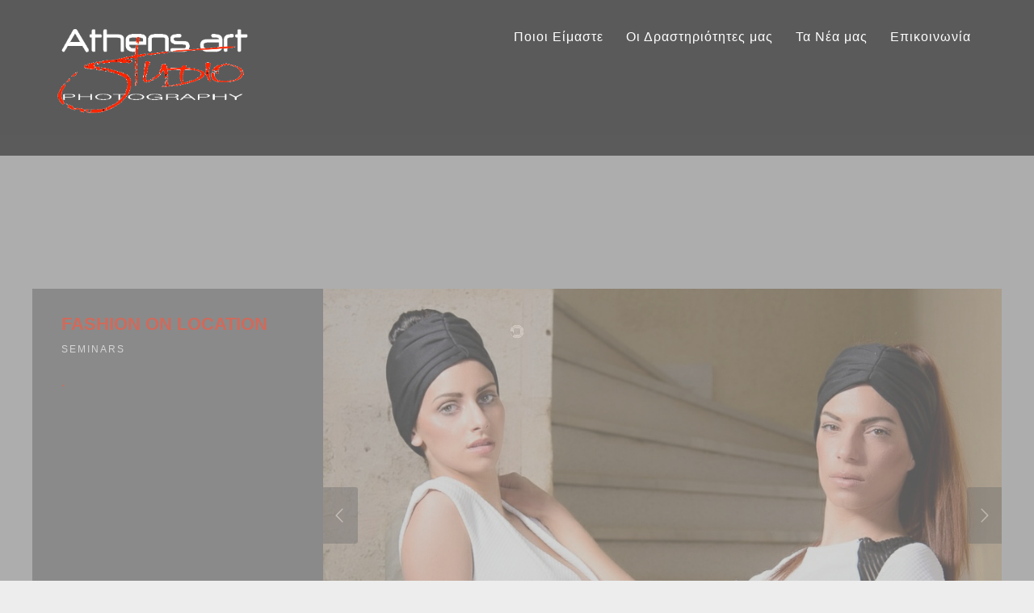

--- FILE ---
content_type: text/html; charset=UTF-8
request_url: https://www.athensartstudio.gr/portfolio/the-desert/
body_size: 18148
content:
<!DOCTYPE html>
<html lang="el-GR">
<head>
<meta http-equiv="Content-Type" content="text/html; charset=UTF-8" />

<title>Fashion On Location | Athens Art Studio</title><link rel="preload" as="style" href="https://fonts.googleapis.com/css?family=Open%20Sans%3A400%2C300%2C400italic%2C700%7CMontserrat%3A400%2C700&#038;display=swap" /><link rel="stylesheet" href="https://fonts.googleapis.com/css?family=Open%20Sans%3A400%2C300%2C400italic%2C700%7CMontserrat%3A400%2C700&#038;display=swap" media="print" onload="this.media='all'" /><noscript><link rel="stylesheet" href="https://fonts.googleapis.com/css?family=Open%20Sans%3A400%2C300%2C400italic%2C700%7CMontserrat%3A400%2C700&#038;display=swap" /></noscript>

<!-- facebook meta tag for image -->
<meta property="og:image" content="https://www.athensartstudio.gr/wp-content/uploads/2015/04/header-3.jpg"/>
<!-- Google+ meta tag for image -->
<meta itemprop="image" content="https://www.athensartstudio.gr/wp-content/uploads/2015/04/header-3.jpg">


<!-- Mobile Devices Viewport Resset-->
<meta name="viewport" content="width=device-width, initial-scale=1.0, maximum-scale=1">
<meta name="apple-mobile-web-app-capable" content="yes">
<!-- <meta name="viewport" content="initial-scale=1.0, user-scalable=1" /> -->





<link rel="alternate" type="application/rss+xml" title="Athens Art Studio RSS" href="https://www.athensartstudio.gr/feed/" />
<link rel="pingback" href="https://www.athensartstudio.gr/xmlrpc.php" />

<!--[if lt IE 9]>
<script src="https://www.athensartstudio.gr/wp-content/themes/thestory/js/html5shiv.js"></script>
<![endif]-->

<meta name='robots' content='max-image-preview:large' />
<link rel='dns-prefetch' href='//fonts.googleapis.com' />
<link href='https://fonts.gstatic.com' crossorigin rel='preconnect' />
<link rel="alternate" type="application/rss+xml" title="Athens Art Studio &raquo; Feed" href="https://www.athensartstudio.gr/feed/" />
<link rel="alternate" type="application/rss+xml" title="Athens Art Studio &raquo; Comments Feed" href="https://www.athensartstudio.gr/comments/feed/" />
<link rel="alternate" type="application/rss+xml" title="Athens Art Studio &raquo; Fashion On Location Comments Feed" href="https://www.athensartstudio.gr/portfolio/the-desert/feed/" />
<link rel="alternate" title="oEmbed (JSON)" type="application/json+oembed" href="https://www.athensartstudio.gr/wp-json/oembed/1.0/embed?url=https%3A%2F%2Fwww.athensartstudio.gr%2Fportfolio%2Fthe-desert%2F" />
<link rel="alternate" title="oEmbed (XML)" type="text/xml+oembed" href="https://www.athensartstudio.gr/wp-json/oembed/1.0/embed?url=https%3A%2F%2Fwww.athensartstudio.gr%2Fportfolio%2Fthe-desert%2F&#038;format=xml" />
<style id='wp-img-auto-sizes-contain-inline-css' type='text/css'>
img:is([sizes=auto i],[sizes^="auto," i]){contain-intrinsic-size:3000px 1500px}
/*# sourceURL=wp-img-auto-sizes-contain-inline-css */
</style>
<style id='wp-emoji-styles-inline-css' type='text/css'>

	img.wp-smiley, img.emoji {
		display: inline !important;
		border: none !important;
		box-shadow: none !important;
		height: 1em !important;
		width: 1em !important;
		margin: 0 0.07em !important;
		vertical-align: -0.1em !important;
		background: none !important;
		padding: 0 !important;
	}
/*# sourceURL=wp-emoji-styles-inline-css */
</style>
<style id='wp-block-library-inline-css' type='text/css'>
:root{--wp-block-synced-color:#7a00df;--wp-block-synced-color--rgb:122,0,223;--wp-bound-block-color:var(--wp-block-synced-color);--wp-editor-canvas-background:#ddd;--wp-admin-theme-color:#007cba;--wp-admin-theme-color--rgb:0,124,186;--wp-admin-theme-color-darker-10:#006ba1;--wp-admin-theme-color-darker-10--rgb:0,107,160.5;--wp-admin-theme-color-darker-20:#005a87;--wp-admin-theme-color-darker-20--rgb:0,90,135;--wp-admin-border-width-focus:2px}@media (min-resolution:192dpi){:root{--wp-admin-border-width-focus:1.5px}}.wp-element-button{cursor:pointer}:root .has-very-light-gray-background-color{background-color:#eee}:root .has-very-dark-gray-background-color{background-color:#313131}:root .has-very-light-gray-color{color:#eee}:root .has-very-dark-gray-color{color:#313131}:root .has-vivid-green-cyan-to-vivid-cyan-blue-gradient-background{background:linear-gradient(135deg,#00d084,#0693e3)}:root .has-purple-crush-gradient-background{background:linear-gradient(135deg,#34e2e4,#4721fb 50%,#ab1dfe)}:root .has-hazy-dawn-gradient-background{background:linear-gradient(135deg,#faaca8,#dad0ec)}:root .has-subdued-olive-gradient-background{background:linear-gradient(135deg,#fafae1,#67a671)}:root .has-atomic-cream-gradient-background{background:linear-gradient(135deg,#fdd79a,#004a59)}:root .has-nightshade-gradient-background{background:linear-gradient(135deg,#330968,#31cdcf)}:root .has-midnight-gradient-background{background:linear-gradient(135deg,#020381,#2874fc)}:root{--wp--preset--font-size--normal:16px;--wp--preset--font-size--huge:42px}.has-regular-font-size{font-size:1em}.has-larger-font-size{font-size:2.625em}.has-normal-font-size{font-size:var(--wp--preset--font-size--normal)}.has-huge-font-size{font-size:var(--wp--preset--font-size--huge)}.has-text-align-center{text-align:center}.has-text-align-left{text-align:left}.has-text-align-right{text-align:right}.has-fit-text{white-space:nowrap!important}#end-resizable-editor-section{display:none}.aligncenter{clear:both}.items-justified-left{justify-content:flex-start}.items-justified-center{justify-content:center}.items-justified-right{justify-content:flex-end}.items-justified-space-between{justify-content:space-between}.screen-reader-text{border:0;clip-path:inset(50%);height:1px;margin:-1px;overflow:hidden;padding:0;position:absolute;width:1px;word-wrap:normal!important}.screen-reader-text:focus{background-color:#ddd;clip-path:none;color:#444;display:block;font-size:1em;height:auto;left:5px;line-height:normal;padding:15px 23px 14px;text-decoration:none;top:5px;width:auto;z-index:100000}html :where(.has-border-color){border-style:solid}html :where([style*=border-top-color]){border-top-style:solid}html :where([style*=border-right-color]){border-right-style:solid}html :where([style*=border-bottom-color]){border-bottom-style:solid}html :where([style*=border-left-color]){border-left-style:solid}html :where([style*=border-width]){border-style:solid}html :where([style*=border-top-width]){border-top-style:solid}html :where([style*=border-right-width]){border-right-style:solid}html :where([style*=border-bottom-width]){border-bottom-style:solid}html :where([style*=border-left-width]){border-left-style:solid}html :where(img[class*=wp-image-]){height:auto;max-width:100%}:where(figure){margin:0 0 1em}html :where(.is-position-sticky){--wp-admin--admin-bar--position-offset:var(--wp-admin--admin-bar--height,0px)}@media screen and (max-width:600px){html :where(.is-position-sticky){--wp-admin--admin-bar--position-offset:0px}}

/*# sourceURL=wp-block-library-inline-css */
</style><style id='global-styles-inline-css' type='text/css'>
:root{--wp--preset--aspect-ratio--square: 1;--wp--preset--aspect-ratio--4-3: 4/3;--wp--preset--aspect-ratio--3-4: 3/4;--wp--preset--aspect-ratio--3-2: 3/2;--wp--preset--aspect-ratio--2-3: 2/3;--wp--preset--aspect-ratio--16-9: 16/9;--wp--preset--aspect-ratio--9-16: 9/16;--wp--preset--color--black: #000000;--wp--preset--color--cyan-bluish-gray: #abb8c3;--wp--preset--color--white: #ffffff;--wp--preset--color--pale-pink: #f78da7;--wp--preset--color--vivid-red: #cf2e2e;--wp--preset--color--luminous-vivid-orange: #ff6900;--wp--preset--color--luminous-vivid-amber: #fcb900;--wp--preset--color--light-green-cyan: #7bdcb5;--wp--preset--color--vivid-green-cyan: #00d084;--wp--preset--color--pale-cyan-blue: #8ed1fc;--wp--preset--color--vivid-cyan-blue: #0693e3;--wp--preset--color--vivid-purple: #9b51e0;--wp--preset--gradient--vivid-cyan-blue-to-vivid-purple: linear-gradient(135deg,rgb(6,147,227) 0%,rgb(155,81,224) 100%);--wp--preset--gradient--light-green-cyan-to-vivid-green-cyan: linear-gradient(135deg,rgb(122,220,180) 0%,rgb(0,208,130) 100%);--wp--preset--gradient--luminous-vivid-amber-to-luminous-vivid-orange: linear-gradient(135deg,rgb(252,185,0) 0%,rgb(255,105,0) 100%);--wp--preset--gradient--luminous-vivid-orange-to-vivid-red: linear-gradient(135deg,rgb(255,105,0) 0%,rgb(207,46,46) 100%);--wp--preset--gradient--very-light-gray-to-cyan-bluish-gray: linear-gradient(135deg,rgb(238,238,238) 0%,rgb(169,184,195) 100%);--wp--preset--gradient--cool-to-warm-spectrum: linear-gradient(135deg,rgb(74,234,220) 0%,rgb(151,120,209) 20%,rgb(207,42,186) 40%,rgb(238,44,130) 60%,rgb(251,105,98) 80%,rgb(254,248,76) 100%);--wp--preset--gradient--blush-light-purple: linear-gradient(135deg,rgb(255,206,236) 0%,rgb(152,150,240) 100%);--wp--preset--gradient--blush-bordeaux: linear-gradient(135deg,rgb(254,205,165) 0%,rgb(254,45,45) 50%,rgb(107,0,62) 100%);--wp--preset--gradient--luminous-dusk: linear-gradient(135deg,rgb(255,203,112) 0%,rgb(199,81,192) 50%,rgb(65,88,208) 100%);--wp--preset--gradient--pale-ocean: linear-gradient(135deg,rgb(255,245,203) 0%,rgb(182,227,212) 50%,rgb(51,167,181) 100%);--wp--preset--gradient--electric-grass: linear-gradient(135deg,rgb(202,248,128) 0%,rgb(113,206,126) 100%);--wp--preset--gradient--midnight: linear-gradient(135deg,rgb(2,3,129) 0%,rgb(40,116,252) 100%);--wp--preset--font-size--small: 13px;--wp--preset--font-size--medium: 20px;--wp--preset--font-size--large: 36px;--wp--preset--font-size--x-large: 42px;--wp--preset--spacing--20: 0.44rem;--wp--preset--spacing--30: 0.67rem;--wp--preset--spacing--40: 1rem;--wp--preset--spacing--50: 1.5rem;--wp--preset--spacing--60: 2.25rem;--wp--preset--spacing--70: 3.38rem;--wp--preset--spacing--80: 5.06rem;--wp--preset--shadow--natural: 6px 6px 9px rgba(0, 0, 0, 0.2);--wp--preset--shadow--deep: 12px 12px 50px rgba(0, 0, 0, 0.4);--wp--preset--shadow--sharp: 6px 6px 0px rgba(0, 0, 0, 0.2);--wp--preset--shadow--outlined: 6px 6px 0px -3px rgb(255, 255, 255), 6px 6px rgb(0, 0, 0);--wp--preset--shadow--crisp: 6px 6px 0px rgb(0, 0, 0);}:where(.is-layout-flex){gap: 0.5em;}:where(.is-layout-grid){gap: 0.5em;}body .is-layout-flex{display: flex;}.is-layout-flex{flex-wrap: wrap;align-items: center;}.is-layout-flex > :is(*, div){margin: 0;}body .is-layout-grid{display: grid;}.is-layout-grid > :is(*, div){margin: 0;}:where(.wp-block-columns.is-layout-flex){gap: 2em;}:where(.wp-block-columns.is-layout-grid){gap: 2em;}:where(.wp-block-post-template.is-layout-flex){gap: 1.25em;}:where(.wp-block-post-template.is-layout-grid){gap: 1.25em;}.has-black-color{color: var(--wp--preset--color--black) !important;}.has-cyan-bluish-gray-color{color: var(--wp--preset--color--cyan-bluish-gray) !important;}.has-white-color{color: var(--wp--preset--color--white) !important;}.has-pale-pink-color{color: var(--wp--preset--color--pale-pink) !important;}.has-vivid-red-color{color: var(--wp--preset--color--vivid-red) !important;}.has-luminous-vivid-orange-color{color: var(--wp--preset--color--luminous-vivid-orange) !important;}.has-luminous-vivid-amber-color{color: var(--wp--preset--color--luminous-vivid-amber) !important;}.has-light-green-cyan-color{color: var(--wp--preset--color--light-green-cyan) !important;}.has-vivid-green-cyan-color{color: var(--wp--preset--color--vivid-green-cyan) !important;}.has-pale-cyan-blue-color{color: var(--wp--preset--color--pale-cyan-blue) !important;}.has-vivid-cyan-blue-color{color: var(--wp--preset--color--vivid-cyan-blue) !important;}.has-vivid-purple-color{color: var(--wp--preset--color--vivid-purple) !important;}.has-black-background-color{background-color: var(--wp--preset--color--black) !important;}.has-cyan-bluish-gray-background-color{background-color: var(--wp--preset--color--cyan-bluish-gray) !important;}.has-white-background-color{background-color: var(--wp--preset--color--white) !important;}.has-pale-pink-background-color{background-color: var(--wp--preset--color--pale-pink) !important;}.has-vivid-red-background-color{background-color: var(--wp--preset--color--vivid-red) !important;}.has-luminous-vivid-orange-background-color{background-color: var(--wp--preset--color--luminous-vivid-orange) !important;}.has-luminous-vivid-amber-background-color{background-color: var(--wp--preset--color--luminous-vivid-amber) !important;}.has-light-green-cyan-background-color{background-color: var(--wp--preset--color--light-green-cyan) !important;}.has-vivid-green-cyan-background-color{background-color: var(--wp--preset--color--vivid-green-cyan) !important;}.has-pale-cyan-blue-background-color{background-color: var(--wp--preset--color--pale-cyan-blue) !important;}.has-vivid-cyan-blue-background-color{background-color: var(--wp--preset--color--vivid-cyan-blue) !important;}.has-vivid-purple-background-color{background-color: var(--wp--preset--color--vivid-purple) !important;}.has-black-border-color{border-color: var(--wp--preset--color--black) !important;}.has-cyan-bluish-gray-border-color{border-color: var(--wp--preset--color--cyan-bluish-gray) !important;}.has-white-border-color{border-color: var(--wp--preset--color--white) !important;}.has-pale-pink-border-color{border-color: var(--wp--preset--color--pale-pink) !important;}.has-vivid-red-border-color{border-color: var(--wp--preset--color--vivid-red) !important;}.has-luminous-vivid-orange-border-color{border-color: var(--wp--preset--color--luminous-vivid-orange) !important;}.has-luminous-vivid-amber-border-color{border-color: var(--wp--preset--color--luminous-vivid-amber) !important;}.has-light-green-cyan-border-color{border-color: var(--wp--preset--color--light-green-cyan) !important;}.has-vivid-green-cyan-border-color{border-color: var(--wp--preset--color--vivid-green-cyan) !important;}.has-pale-cyan-blue-border-color{border-color: var(--wp--preset--color--pale-cyan-blue) !important;}.has-vivid-cyan-blue-border-color{border-color: var(--wp--preset--color--vivid-cyan-blue) !important;}.has-vivid-purple-border-color{border-color: var(--wp--preset--color--vivid-purple) !important;}.has-vivid-cyan-blue-to-vivid-purple-gradient-background{background: var(--wp--preset--gradient--vivid-cyan-blue-to-vivid-purple) !important;}.has-light-green-cyan-to-vivid-green-cyan-gradient-background{background: var(--wp--preset--gradient--light-green-cyan-to-vivid-green-cyan) !important;}.has-luminous-vivid-amber-to-luminous-vivid-orange-gradient-background{background: var(--wp--preset--gradient--luminous-vivid-amber-to-luminous-vivid-orange) !important;}.has-luminous-vivid-orange-to-vivid-red-gradient-background{background: var(--wp--preset--gradient--luminous-vivid-orange-to-vivid-red) !important;}.has-very-light-gray-to-cyan-bluish-gray-gradient-background{background: var(--wp--preset--gradient--very-light-gray-to-cyan-bluish-gray) !important;}.has-cool-to-warm-spectrum-gradient-background{background: var(--wp--preset--gradient--cool-to-warm-spectrum) !important;}.has-blush-light-purple-gradient-background{background: var(--wp--preset--gradient--blush-light-purple) !important;}.has-blush-bordeaux-gradient-background{background: var(--wp--preset--gradient--blush-bordeaux) !important;}.has-luminous-dusk-gradient-background{background: var(--wp--preset--gradient--luminous-dusk) !important;}.has-pale-ocean-gradient-background{background: var(--wp--preset--gradient--pale-ocean) !important;}.has-electric-grass-gradient-background{background: var(--wp--preset--gradient--electric-grass) !important;}.has-midnight-gradient-background{background: var(--wp--preset--gradient--midnight) !important;}.has-small-font-size{font-size: var(--wp--preset--font-size--small) !important;}.has-medium-font-size{font-size: var(--wp--preset--font-size--medium) !important;}.has-large-font-size{font-size: var(--wp--preset--font-size--large) !important;}.has-x-large-font-size{font-size: var(--wp--preset--font-size--x-large) !important;}
/*# sourceURL=global-styles-inline-css */
</style>

<style id='classic-theme-styles-inline-css' type='text/css'>
/*! This file is auto-generated */
.wp-block-button__link{color:#fff;background-color:#32373c;border-radius:9999px;box-shadow:none;text-decoration:none;padding:calc(.667em + 2px) calc(1.333em + 2px);font-size:1.125em}.wp-block-file__button{background:#32373c;color:#fff;text-decoration:none}
/*# sourceURL=/wp-includes/css/classic-themes.min.css */
</style>
<link rel='stylesheet' id='mailchimp-for-wp-checkbox-css' href='https://www.athensartstudio.gr/wp-content/plugins/mailchimp-for-wp/assets/css/checkbox.min.css?ver=2.3.15' type='text/css' media='all' />


<link data-minify="1" rel='stylesheet' id='pexeto-pretty-photo-css' href='https://www.athensartstudio.gr/wp-content/cache/background-css/www.athensartstudio.gr/wp-content/cache/min/1/wp-content/themes/thestory/css/prettyPhoto.css?ver=1731943910&wpr_t=1768630700' type='text/css' media='all' />
<link data-minify="1" rel='stylesheet' id='pexeto-stylesheet-css' href='https://www.athensartstudio.gr/wp-content/cache/background-css/www.athensartstudio.gr/wp-content/cache/min/1/wp-content/themes/thestory/style.css?ver=1731943912&wpr_t=1768630700' type='text/css' media='all' />
<style id='pexeto-stylesheet-inline-css' type='text/css'>
button, .button , input[type="submit"], input[type="button"], 
								#submit, .left-arrow:hover,.right-arrow:hover, .ps-left-arrow:hover, 
								.ps-right-arrow:hover, .cs-arrows:hover,.nivo-nextNav:hover, .nivo-prevNav:hover,
								.scroll-to-top:hover, .services-icon .img-container, .services-thumbnail h3:after,
								.pg-pagination a.current, .pg-pagination a:hover, #content-container .wp-pagenavi span.current, 
								#content-container .wp-pagenavi a:hover, #blog-pagination a:hover,
								.pg-item h2:after, .pc-item h2:after, .ps-icon, .ps-left-arrow:hover, .ps-right-arrow:hover,
								.pc-next:hover, .pc-prev:hover, .pc-wrapper .icon-circle, .pg-item .icon-circle, .qg-img .icon-circle,
								.ts-arrow:hover, .section-light .section-title:before, .section-light2 .section-title:after,
								.section-light-bg .section-title:after, .section-dark .section-title:after,
								.woocommerce .widget_price_filter .ui-slider .ui-slider-range,
								.woocommerce-page .widget_price_filter .ui-slider .ui-slider-range, 
								.controlArrow.prev:hover,.controlArrow.next:hover, .pex-woo-cart-num,
								.woocommerce span.onsale, .woocommerce-page span.onsale.woocommerce nav.woocommerce-pagination ul li span.current, .woocommerce-page nav.woocommerce-pagination ul li span.current,
								.woocommerce #content nav.woocommerce-pagination ul li span.current, .woocommerce-page #content nav.woocommerce-pagination ul li span.current,
								.woocommerce #content nav.woocommerce-pagination ul li span.current, .woocommerce-page #content nav.woocommerce-pagination ul li span.current,
								.woocommerce nav.woocommerce-pagination ul li a:hover, .woocommerce-page nav.woocommerce-pagination ul li a:hover,
								.woocommerce #content nav.woocommerce-pagination ul li a:hover, .woocommerce-page #content nav.woocommerce-pagination ul li a:hover,
								.woocommerce nav.woocommerce-pagination ul li a:focus, .woocommerce-page nav.woocommerce-pagination ul li a:focus,
								.woocommerce #content nav.woocommerce-pagination ul li a:focus, .woocommerce-page #content nav.woocommerce-pagination ul li a:focus,
								.pt-highlight .pt-title{background-color:#f72500;}a, a:hover, .post-info a:hover, .read-more, .footer-widgets a:hover, .comment-info .reply,
								.comment-info .reply a, .comment-info, .post-title a:hover, .post-tags a, .format-aside aside a:hover,
								.testimonials-details a, .lp-title a:hover, .woocommerce .star-rating, .woocommerce-page .star-rating,
								.woocommerce .star-rating:before, .woocommerce-page .star-rating:before, .tabs .current a,
								#wp-calendar tbody td a, .widget_nav_menu li.current-menu-item > a, .archive-page a:hover{color:#f72500;}.accordion-title.current, .read-more, .bypostauthor, .sticky,
								.pg-cat-filter a.current{border-color:#f72500;}.pg-element-loading .icon-circle:after{border-top-color:#f72500;}body, .page-wrapper, #sidebar input[type="text"], 
									#sidebar input[type="password"], #sidebar textarea, .comment-respond input[type="text"],
									 .comment-respond textarea{background-color:#adadad;}body{background-color:#ededed;}.header-wrapper, .pg-navigation, .mobile.page-template-template-fullscreen-slider-php #header, .mobile.page-template-template-fullscreen-slider-php .header-wrapper{background-color:#5b5b5b;}.dark-header #header{background-color:rgba(91,91,91,0.7);}.fixed-header-scroll #header{background-color:rgba(91,91,91,0.95);}#footer, #footer input[type=text], #footer input[type=password], 
								#footer textarea, #footer input[type=search]{background-color:#202223;}#footer, .footer-box, #footer .footer-widgets .lp-post-info a,
							.footer-box ul li a, .footer-box ul li a:hover, .footer-widgets .lp-title a,
							#footer input[type=text], #footer input[type=password], 
								#footer textarea, #footer input[type=search], .footer-widgets a{color:#c9c9c9;}#footer-cta{background-color:#fdd200;}.footer-bottom{background-color:#111111;}.copyrights, .footer-nav li a{color:#707070;}.post, .blog .portfolio, .archive .portfolio, .tabs .current a, .page-template-template-full-custom-php .page-wrapper,
							.content-box, .avatar, .comment-box, .search-results .post-content,
							.pg-info, .ps-wrapper, .content input[type="text"], 
							.content input[type="password"], .content textarea, .contact-captcha-container,
							.recaptcha-input-wrap, .pg-pagination a, #content-container .wp-pagenavi a, 
							#content-container .wp-pagenavi span, #blog-pagination a, 
							.woocommerce .pexeto-woo-columns-3 ul.products li.product, .woocommerce-page .pexeto-woo-columns-3 ul.products li.product,
							.woocommerce .pexeto-woo-columns-4 ul.products li.product, .woocommerce-page .pexeto-woo-columns-4 ul.products li.product,
							.woocommerce ul.cart_list li img, .woocommerce-page ul.cart_list li img, .woocommerce ul.product_list_widget li img, 
							.woocommerce-page ul.product_list_widget li img{background-color:#636363;}.content, .services-title-box, .post, .tabs .current a, .page-template-template-full-custom-php .page-wrapper,
								.content-box, .avatar, .comment-box, .search-results .post-content,
								.pg-info, .ps-wrapper, .content input[type="text"], .post-info, .comment-date,
								.content input[type="password"], .content textarea, .contact-captcha-container,
								.pg-categories, .pg-pagination a, #content-container .wp-pagenavi a, 
								#content-container .wp-pagenavi span, #blog-pagination a, .woocommerce-page #content-container a.button.add_to_cart_button:before,
								.ps-categories, .archive-page a{color:#ffffff;}.woocommerce #content-container a.button.add_to_cart_button, .woocommerce-page #content-container a.button.add_to_cart_button{border-color:#ffffff;}.content h1,.content h2,.content h3,.content h4,.content h5,
							.content h6, h1.page-heading, .post h1, 
							h2.post-title a, .content-box h2, #portfolio-categories ul li,
							.item-desc h4 a, .item-desc h4, .content table th, 
							.post-title, .archive-page h2, .page-heading, .ps-title,
							.tabs a {color:#f72000;}.tabs-container > ul li a, .accordion-title, .recaptcha-input-wrap,
								.post-tags a, .ps-loading, .woocommerce #payment, .woocommerce-page #payment,
								.pt-price-box, .pexeto-related-posts .rp-no-header{background-color:#1e1e1e;}.widget_nav_menu ul ul, .widget_categories ul ul, .widget_nav_menu ul ul li, 
								.widget_categories ul ul li, .archive-page ul, #not-found h1, .tabs-container > ul li a{border-color:#1e1e1e;}#not-found h1{color:#1e1e1e;}.pt-price-box, .pt-price, .tabs-container > ul li a, .accordion-title, .recaptcha-input-wrap,
								.post-tags a, .ps-loading, .woocommerce #payment, .woocommerce-page #payment,
								.pt-price-box, .pexeto-related-posts .rp-no-header h3{color:#5b5b5b;}blockquote, .content input[type=text], .content input[type=password], 
							.content textarea, .content input[type=search], .content table th, .content table tr,
							.content table thead, .content .table-bordered, .tabs-container > ul,
							.tabs .current a, .tabs-container .panes, .accordion-title, .avatar,
							.contact-captcha-container, .recaptcha-input-wrap, .pc-header, .rp-list ul, 
							.rp-list li, .archive-page ul, .page-heading, .woocommerce #payment div.form-row, 
							.woocommerce-page #payment div.form-row, .woocommerce #reviews #comments ol.commentlist li .comment-text, 
							.woocommerce-page #reviews #comments ol.commentlist li .comment-text,
							.woocommerce-tabs #commentform textarea{border-color:#3d3d3d;}.sidebar, .sidebar a, .widget_categories li a, .widget_nav_menu li a, 
								.widget_archive li a, .widget_links li a, .widget_recent_entries li a, 
								.widget_links li a, .widget_pages li a, .widget_recent_entries li a, 
								.recentcomments, .widget_meta li a, .sidebar input[type=text], .sidebar input[type=password], 
								.sidebar textarea, .sidebar input[type=search], .sidebar-box .recentcomments a,
								.comment-form, .comment-form input[type=text], .comment-form textarea,
								.pg-cat-filter a, .pg-cat-filter a.current, .pg-cat-filter li:after,
								.ps-nav-text, .ps-icon, .product-categories li a, .woocommerce ul.cart_list li a, .woocommerce-page ul.cart_list li a, 
								.woocommerce ul.product_list_widget li a, .woocommerce-page ul.product_list_widget li a,
								.woocommerce .woocommerce-result-count, .woocommerce-page .woocommerce-result-count{color:#ffffff;}.sidebar h1,.sidebar h2,.sidebar h3,.sidebar h4,.sidebar h5,
								.sidebar h6, .sidebar h1 a,.sidebar h2 a,.sidebar h3 a,.sidebar h4 a,.sidebar h5 a,
								.sidebar h6 a, .sidebar-post-wrapper h6 a, #comments h3, #portfolio-slider .pc-header h4,
								#comments h4, #portfolio-gallery .pc-header h4, .tax-product_cat.woocommerce .content-box>h1,
								.tax-product_tag.woocommerce .content-box>h1{color:#ffffff;}.sidebar blockquote, .sidebar input[type=text], .sidebar input[type=password], 
								.sidebar textarea, .sidebar input[type=search], .sidebar table th, .sidebar table tr,
								.sidebar table thead, .sidebar .table-bordered, .lp-wrapper, .widget_categories li, 
								.widget_nav_menu li, .widget_archive li, .widget_links li, .widget_recent_entries li, 
								.widget_pages li, #recentcomments li, .widget_meta li, .widget_rss li,
								.comment-form input[type=text], .comment-form textarea, .comments-titile, #reply-title,
								#portfolio-slider .pc-header, #wp-calendar caption, #portfolio-gallery .pc-header,
								.widget_nav_menu ul ul li, .widget_categories ul ul li, .widget_nav_menu ul ul, 
								.widget_categories ul ul, .sidebar .product-categories li,  .sidebar ul.product_list_widget li{border-color:#545454;}#logo-container img{width:250px; }h1,h2,h3,h4,h5,h6,.pt-price{font-family:Arial, Helvetica, sans-serif;}body{font-family:Arial, Helvetica, sans-serif;font-size:18px;}body, #footer, .sidebar-box, .services-box, .ps-content, .page-masonry .post, .services-title-box{font-size:18px;}#menu ul li a{font-family:Arial, Helvetica, sans-serif;font-size:16px;text-transform:none;}.page-title h1{font-family:Arial, Helvetica, sans-serif;font-size:40px;font-weight:normal;text-transform:none;}.sidebar-box .title, .footer-box .title{font-family:Arial, Helvetica, sans-serif;font-size:16px;font-weight:normal;text-transform:none;}
/*# sourceURL=pexeto-stylesheet-inline-css */
</style>
<link data-minify="1" rel='stylesheet' id='wp-pagenavi-css' href='https://www.athensartstudio.gr/wp-content/cache/min/1/wp-content/plugins/wp-pagenavi/pagenavi-css.css?ver=1731943910' type='text/css' media='all' />
<link rel='stylesheet' id='mailchimp-for-wp-form-theme-red-css' href='https://www.athensartstudio.gr/wp-content/plugins/mailchimp-for-wp/assets/css/form-theme-red.min.css?ver=2.3.15' type='text/css' media='all' />


<link rel="https://api.w.org/" href="https://www.athensartstudio.gr/wp-json/" /><link rel="EditURI" type="application/rsd+xml" title="RSD" href="https://www.athensartstudio.gr/xmlrpc.php?rsd" />
<meta name="generator" content="WordPress 6.9" />
<link rel='shortlink' href='https://www.athensartstudio.gr/?p=48' />
<link rel="canonical" href="https://www.athensartstudio.gr/portfolio/the-desert/" />

<noscript><style id="rocket-lazyload-nojs-css">.rll-youtube-player, [data-lazy-src]{display:none !important;}</style></noscript>
<style id="wpr-lazyload-bg-container"></style><style id="wpr-lazyload-bg-exclusion"></style>
<noscript>
<style id="wpr-lazyload-bg-nostyle">div.pp_default .pp_top .pp_left{--wpr-bg-a7c7fe5e-2531-4aec-bc93-2a2b2fb41d53: url('https://www.athensartstudio.gr/wp-content/themes/thestory/images/prettyPhoto/default/sprite.png');}div.pp_default .pp_top .pp_middle{--wpr-bg-eddfca3a-1bfd-47d3-ae8c-b8837186f6df: url('https://www.athensartstudio.gr/wp-content/themes/thestory/images/prettyPhoto/default/sprite_x.png');}div.pp_default .pp_top .pp_right{--wpr-bg-eb989cb8-be5d-4262-9500-b63e0f89f9fd: url('https://www.athensartstudio.gr/wp-content/themes/thestory/images/prettyPhoto/default/sprite.png');}div.pp_default .pp_content_container .pp_left{--wpr-bg-f1e7b330-bdff-44d7-a2f5-ed9c0eec8869: url('https://www.athensartstudio.gr/wp-content/themes/thestory/images/prettyPhoto/default/sprite_y.png');}div.pp_default .pp_content_container .pp_right{--wpr-bg-85ff0545-80b4-41c3-bb5a-bf25e7bea338: url('https://www.athensartstudio.gr/wp-content/themes/thestory/images/prettyPhoto/default/sprite_y.png');}div.pp_default .pp_next:hover{--wpr-bg-a71230db-7720-429f-a587-fa47b34d6c73: url('https://www.athensartstudio.gr/wp-content/themes/thestory/images/prettyPhoto/default/sprite_next.png');}div.pp_default .pp_previous:hover{--wpr-bg-00a56dd9-4d21-4f02-9737-2ebb4b542c59: url('https://www.athensartstudio.gr/wp-content/themes/thestory/images/prettyPhoto/default/sprite_prev.png');}div.pp_default .pp_expand{--wpr-bg-a1c8bbc7-7d74-40da-97bd-8e67f8525ee6: url('https://www.athensartstudio.gr/wp-content/themes/thestory/images/prettyPhoto/default/sprite.png');}div.pp_default .pp_expand:hover{--wpr-bg-b456d808-f4f5-426c-94b7-72c4a1360824: url('https://www.athensartstudio.gr/wp-content/themes/thestory/images/prettyPhoto/default/sprite.png');}div.pp_default .pp_contract{--wpr-bg-1c4956c1-11e1-4532-89e9-5b37580e8983: url('https://www.athensartstudio.gr/wp-content/themes/thestory/images/prettyPhoto/default/sprite.png');}div.pp_default .pp_contract:hover{--wpr-bg-ccc9a530-e5ec-419d-868b-98b944aecef2: url('https://www.athensartstudio.gr/wp-content/themes/thestory/images/prettyPhoto/default/sprite.png');}div.pp_default .pp_close{--wpr-bg-43b60260-b5ce-48d4-a6ac-a5da18b045dc: url('https://www.athensartstudio.gr/wp-content/themes/thestory/images/prettyPhoto/default/sprite.png');}div.pp_default .pp_gallery ul li a{--wpr-bg-e76f6b90-abd5-460b-8f5f-c45ae55fdb17: url('https://www.athensartstudio.gr/wp-content/themes/thestory/images/prettyPhoto/default/default_thumb.png');}div.pp_default .pp_nav .pp_play,div.pp_default .pp_nav .pp_pause{--wpr-bg-9f8911dd-383e-47fa-be79-53082528e655: url('https://www.athensartstudio.gr/wp-content/themes/thestory/images/prettyPhoto/default/sprite.png');}div.pp_default a.pp_arrow_previous,div.pp_default a.pp_arrow_next{--wpr-bg-74f101e5-2520-426c-8b4d-57ef8ce2b62b: url('https://www.athensartstudio.gr/wp-content/themes/thestory/images/prettyPhoto/default/sprite.png');}div.pp_default .pp_bottom .pp_left{--wpr-bg-faaf3cf8-0de9-4580-aed4-a3db769b08e4: url('https://www.athensartstudio.gr/wp-content/themes/thestory/images/prettyPhoto/default/sprite.png');}div.pp_default .pp_bottom .pp_middle{--wpr-bg-a61facb5-d191-4399-9fd9-2b1db8aefdb8: url('https://www.athensartstudio.gr/wp-content/themes/thestory/images/prettyPhoto/default/sprite_x.png');}div.pp_default .pp_bottom .pp_right{--wpr-bg-0f1e4df1-b68b-4706-b7c2-f247aceabb79: url('https://www.athensartstudio.gr/wp-content/themes/thestory/images/prettyPhoto/default/sprite.png');}div.pp_default .pp_loaderIcon{--wpr-bg-95c74e04-c5c6-459f-b33f-35f70f968476: url('https://www.athensartstudio.gr/wp-content/themes/thestory/images/prettyPhoto/default/loader.gif');}div.light_rounded .pp_top .pp_left{--wpr-bg-75fbcb0b-8c82-458e-906b-b027880a6d78: url('https://www.athensartstudio.gr/wp-content/themes/thestory/images/prettyPhoto/light_rounded/sprite.png');}div.light_rounded .pp_top .pp_right{--wpr-bg-26328681-6b73-4e9b-b76c-e8622f74b352: url('https://www.athensartstudio.gr/wp-content/themes/thestory/images/prettyPhoto/light_rounded/sprite.png');}div.light_rounded .pp_next:hover{--wpr-bg-7edd16c8-c3f6-48e0-8d50-d8589c2dda2d: url('https://www.athensartstudio.gr/wp-content/themes/thestory/images/prettyPhoto/light_rounded/btnNext.png');}div.light_rounded .pp_previous:hover{--wpr-bg-1740bce7-51dd-4d2d-80d6-be70048977ae: url('https://www.athensartstudio.gr/wp-content/themes/thestory/images/prettyPhoto/light_rounded/btnPrevious.png');}div.light_rounded .pp_expand{--wpr-bg-ba977e83-cd53-4bea-abcc-bef6299ecff5: url('https://www.athensartstudio.gr/wp-content/themes/thestory/images/prettyPhoto/light_rounded/sprite.png');}div.light_rounded .pp_expand:hover{--wpr-bg-0b17ff84-cdcb-44bc-8174-ede877732aa5: url('https://www.athensartstudio.gr/wp-content/themes/thestory/images/prettyPhoto/light_rounded/sprite.png');}div.light_rounded .pp_contract{--wpr-bg-661adff6-2219-4f33-9144-f2fce5a88086: url('https://www.athensartstudio.gr/wp-content/themes/thestory/images/prettyPhoto/light_rounded/sprite.png');}div.light_rounded .pp_contract:hover{--wpr-bg-b2238a4d-8eac-4dcb-b307-e380a843df86: url('https://www.athensartstudio.gr/wp-content/themes/thestory/images/prettyPhoto/light_rounded/sprite.png');}div.light_rounded .pp_close{--wpr-bg-80a1b415-045d-4374-8c8e-feb9d9993b92: url('https://www.athensartstudio.gr/wp-content/themes/thestory/images/prettyPhoto/light_rounded/sprite.png');}div.light_rounded .pp_nav .pp_play{--wpr-bg-a7d42c27-6b0c-4d77-9d68-067d36c9efa7: url('https://www.athensartstudio.gr/wp-content/themes/thestory/images/prettyPhoto/light_rounded/sprite.png');}div.light_rounded .pp_nav .pp_pause{--wpr-bg-d124aaf7-a96f-4a53-be75-5bffbbeaabb0: url('https://www.athensartstudio.gr/wp-content/themes/thestory/images/prettyPhoto/light_rounded/sprite.png');}div.light_rounded .pp_arrow_previous{--wpr-bg-d9fbb28f-36c6-4fa9-b93c-b81b2c1e86e1: url('https://www.athensartstudio.gr/wp-content/themes/thestory/images/prettyPhoto/light_rounded/sprite.png');}div.light_rounded .pp_arrow_next{--wpr-bg-20e0d634-42a4-4a10-9bfc-281e3e541291: url('https://www.athensartstudio.gr/wp-content/themes/thestory/images/prettyPhoto/light_rounded/sprite.png');}div.light_rounded .pp_bottom .pp_left{--wpr-bg-7189ee8c-da26-4097-bf09-ee87a8893a0d: url('https://www.athensartstudio.gr/wp-content/themes/thestory/images/prettyPhoto/light_rounded/sprite.png');}div.light_rounded .pp_bottom .pp_right{--wpr-bg-ccb98a3c-40f1-4278-a3c7-58ffcfc8bfbb: url('https://www.athensartstudio.gr/wp-content/themes/thestory/images/prettyPhoto/light_rounded/sprite.png');}div.light_rounded .pp_loaderIcon{--wpr-bg-ebe7154b-13c3-4578-a783-66ea5c1f06d0: url('https://www.athensartstudio.gr/wp-content/themes/thestory/images/prettyPhoto/light_rounded/loader.gif');}div.dark_rounded .pp_top .pp_left{--wpr-bg-b5332934-5db6-4317-9683-1c1aa84949a0: url('https://www.athensartstudio.gr/wp-content/themes/thestory/images/prettyPhoto/dark_rounded/sprite.png');}div.dark_rounded .pp_top .pp_middle{--wpr-bg-1ff55c55-9993-4f69-8201-bf36bcd3597d: url('https://www.athensartstudio.gr/wp-content/themes/thestory/images/prettyPhoto/dark_rounded/contentPattern.png');}div.dark_rounded .pp_top .pp_right{--wpr-bg-214b01fb-6ef8-49db-97dc-1ed96428c878: url('https://www.athensartstudio.gr/wp-content/themes/thestory/images/prettyPhoto/dark_rounded/sprite.png');}div.dark_rounded .pp_content_container .pp_left{--wpr-bg-42fa9695-bc9d-445c-a881-60718fe19f94: url('https://www.athensartstudio.gr/wp-content/themes/thestory/images/prettyPhoto/dark_rounded/contentPattern.png');}div.dark_rounded .pp_content_container .pp_right{--wpr-bg-180de89e-8e68-4d8f-ad9c-7c14dca869de: url('https://www.athensartstudio.gr/wp-content/themes/thestory/images/prettyPhoto/dark_rounded/contentPattern.png');}div.dark_rounded .pp_content{--wpr-bg-fa788e65-9da1-4853-8c8b-56efa2163ed7: url('https://www.athensartstudio.gr/wp-content/themes/thestory/images/prettyPhoto/dark_rounded/contentPattern.png');}div.dark_rounded .pp_next:hover{--wpr-bg-a83b0287-b8cb-43cf-95d9-44ac0b37160b: url('https://www.athensartstudio.gr/wp-content/themes/thestory/images/prettyPhoto/dark_rounded/btnNext.png');}div.dark_rounded .pp_previous:hover{--wpr-bg-a0452711-1a02-428f-89a8-229c18a0104b: url('https://www.athensartstudio.gr/wp-content/themes/thestory/images/prettyPhoto/dark_rounded/btnPrevious.png');}div.dark_rounded .pp_expand{--wpr-bg-01fc3fd6-8020-4e2c-8214-f4785e25808c: url('https://www.athensartstudio.gr/wp-content/themes/thestory/images/prettyPhoto/dark_rounded/sprite.png');}div.dark_rounded .pp_expand:hover{--wpr-bg-a90a52a3-3098-409c-b7dd-bab2ddff7078: url('https://www.athensartstudio.gr/wp-content/themes/thestory/images/prettyPhoto/dark_rounded/sprite.png');}div.dark_rounded .pp_contract{--wpr-bg-8bed5b03-7770-441e-bcca-625e5ac9a69d: url('https://www.athensartstudio.gr/wp-content/themes/thestory/images/prettyPhoto/dark_rounded/sprite.png');}div.dark_rounded .pp_contract:hover{--wpr-bg-ef13ed62-0efc-4e2f-b786-fe3b71ed3618: url('https://www.athensartstudio.gr/wp-content/themes/thestory/images/prettyPhoto/dark_rounded/sprite.png');}div.dark_rounded .pp_close{--wpr-bg-fa1d705a-acb9-49a5-a9d7-dd03caf797b9: url('https://www.athensartstudio.gr/wp-content/themes/thestory/images/prettyPhoto/dark_rounded/sprite.png');}div.dark_rounded .pp_nav .pp_play{--wpr-bg-ad8a624d-00fc-4e4d-b62f-e318c2c4d4df: url('https://www.athensartstudio.gr/wp-content/themes/thestory/images/prettyPhoto/dark_rounded/sprite.png');}div.dark_rounded .pp_nav .pp_pause{--wpr-bg-0985b1ff-7223-4f75-ab7f-ffc082cdb146: url('https://www.athensartstudio.gr/wp-content/themes/thestory/images/prettyPhoto/dark_rounded/sprite.png');}div.dark_rounded .pp_arrow_previous{--wpr-bg-40c17e02-5be0-4469-aefb-c875b90ca885: url('https://www.athensartstudio.gr/wp-content/themes/thestory/images/prettyPhoto/dark_rounded/sprite.png');}div.dark_rounded .pp_arrow_next{--wpr-bg-cb17f063-4436-46fc-910e-75e31494d159: url('https://www.athensartstudio.gr/wp-content/themes/thestory/images/prettyPhoto/dark_rounded/sprite.png');}div.dark_rounded .pp_bottom .pp_left{--wpr-bg-fc3e5bec-3dd9-465c-9008-9048ae4adf8f: url('https://www.athensartstudio.gr/wp-content/themes/thestory/images/prettyPhoto/dark_rounded/sprite.png');}div.dark_rounded .pp_bottom .pp_middle{--wpr-bg-86fc0257-b52e-41e1-9277-998ce9610de7: url('https://www.athensartstudio.gr/wp-content/themes/thestory/images/prettyPhoto/dark_rounded/contentPattern.png');}div.dark_rounded .pp_bottom .pp_right{--wpr-bg-b0b6b80c-a68b-4dc0-b549-3ceb02c4dbf0: url('https://www.athensartstudio.gr/wp-content/themes/thestory/images/prettyPhoto/dark_rounded/sprite.png');}div.dark_rounded .pp_loaderIcon{--wpr-bg-b95c7849-32a6-474c-9d7c-e5b5a29050ba: url('https://www.athensartstudio.gr/wp-content/themes/thestory/images/prettyPhoto/dark_rounded/loader.gif');}div.dark_square .pp_loaderIcon{--wpr-bg-a0359ced-4328-418a-910c-3ec1f09de900: url('https://www.athensartstudio.gr/wp-content/themes/thestory/images/prettyPhoto/dark_square/loader.gif');}div.dark_square .pp_expand{--wpr-bg-8702c87f-2a48-4251-acfd-54b393ac32bb: url('https://www.athensartstudio.gr/wp-content/themes/thestory/images/prettyPhoto/dark_square/sprite.png');}div.dark_square .pp_expand:hover{--wpr-bg-3a69f299-3dfd-437f-b666-cd66d72ecc83: url('https://www.athensartstudio.gr/wp-content/themes/thestory/images/prettyPhoto/dark_square/sprite.png');}div.dark_square .pp_contract{--wpr-bg-c5da984f-44a8-4045-afc5-38d5c3743fb4: url('https://www.athensartstudio.gr/wp-content/themes/thestory/images/prettyPhoto/dark_square/sprite.png');}div.dark_square .pp_contract:hover{--wpr-bg-29335bf0-5c9e-4f21-8a6c-bc293f6e1e97: url('https://www.athensartstudio.gr/wp-content/themes/thestory/images/prettyPhoto/dark_square/sprite.png');}div.dark_square .pp_close{--wpr-bg-ede03f05-3491-4c71-bd2b-bfd368e9ef65: url('https://www.athensartstudio.gr/wp-content/themes/thestory/images/prettyPhoto/dark_square/sprite.png');}div.dark_square .pp_nav .pp_play{--wpr-bg-442f1d73-2229-4808-bcfd-d13dd833bf5e: url('https://www.athensartstudio.gr/wp-content/themes/thestory/images/prettyPhoto/dark_square/sprite.png');}div.dark_square .pp_nav .pp_pause{--wpr-bg-e086f4e8-1cbf-449a-8dd5-ceb66302479d: url('https://www.athensartstudio.gr/wp-content/themes/thestory/images/prettyPhoto/dark_square/sprite.png');}div.dark_square .pp_arrow_previous{--wpr-bg-f24fa3ba-2826-4c39-9532-7f02a3b7920a: url('https://www.athensartstudio.gr/wp-content/themes/thestory/images/prettyPhoto/dark_square/sprite.png');}div.dark_square .pp_arrow_next{--wpr-bg-39055189-e380-48b9-8ba5-9776941f252a: url('https://www.athensartstudio.gr/wp-content/themes/thestory/images/prettyPhoto/dark_square/sprite.png');}div.dark_square .pp_next:hover{--wpr-bg-55e0b55c-5da6-4485-b781-c0b5a8e2bafd: url('https://www.athensartstudio.gr/wp-content/themes/thestory/images/prettyPhoto/dark_square/btnNext.png');}div.dark_square .pp_previous:hover{--wpr-bg-e571d923-1c2f-45c9-8f75-e38cc1819c19: url('https://www.athensartstudio.gr/wp-content/themes/thestory/images/prettyPhoto/dark_square/btnPrevious.png');}div.light_square .pp_expand{--wpr-bg-672ed07d-57f5-4511-9e89-2b2e6b069064: url('https://www.athensartstudio.gr/wp-content/themes/thestory/images/prettyPhoto/light_square/sprite.png');}div.light_square .pp_expand:hover{--wpr-bg-02404c45-2998-4d71-bc42-dd81a52ff1a8: url('https://www.athensartstudio.gr/wp-content/themes/thestory/images/prettyPhoto/light_square/sprite.png');}div.light_square .pp_contract{--wpr-bg-2a7253e7-9f8c-417e-9027-51a67ad1938f: url('https://www.athensartstudio.gr/wp-content/themes/thestory/images/prettyPhoto/light_square/sprite.png');}div.light_square .pp_contract:hover{--wpr-bg-65b66fc3-990c-4615-9236-ca2f9b0a7b31: url('https://www.athensartstudio.gr/wp-content/themes/thestory/images/prettyPhoto/light_square/sprite.png');}div.light_square .pp_close{--wpr-bg-164852dd-fa33-4963-8db3-fadc03bed286: url('https://www.athensartstudio.gr/wp-content/themes/thestory/images/prettyPhoto/light_square/sprite.png');}div.light_square .pp_nav .pp_play{--wpr-bg-acbb21e0-bd0d-4fb4-b7ed-5fe0c0e99dc7: url('https://www.athensartstudio.gr/wp-content/themes/thestory/images/prettyPhoto/light_square/sprite.png');}div.light_square .pp_nav .pp_pause{--wpr-bg-418e2fdb-a1ca-4ed7-be06-d16b2591358a: url('https://www.athensartstudio.gr/wp-content/themes/thestory/images/prettyPhoto/light_square/sprite.png');}div.light_square .pp_arrow_previous{--wpr-bg-52c8487b-2bb7-4761-9114-d5fc328d2899: url('https://www.athensartstudio.gr/wp-content/themes/thestory/images/prettyPhoto/light_square/sprite.png');}div.light_square .pp_arrow_next{--wpr-bg-e44ddc68-9329-41bd-bf45-735c93991d48: url('https://www.athensartstudio.gr/wp-content/themes/thestory/images/prettyPhoto/light_square/sprite.png');}div.light_square .pp_next:hover{--wpr-bg-39b1f1d1-07e1-4338-96c7-ee181edc5e61: url('https://www.athensartstudio.gr/wp-content/themes/thestory/images/prettyPhoto/light_square/btnNext.png');}div.light_square .pp_previous:hover{--wpr-bg-49105c73-5d95-40d8-88d5-4d605c189a37: url('https://www.athensartstudio.gr/wp-content/themes/thestory/images/prettyPhoto/light_square/btnPrevious.png');}div.light_square .pp_loaderIcon{--wpr-bg-27064496-ee74-420a-9f66-ee27e6d0f73f: url('https://www.athensartstudio.gr/wp-content/themes/thestory/images/prettyPhoto/light_rounded/loader.gif');}div.facebook .pp_top .pp_left{--wpr-bg-781814eb-2ae9-4c64-8bda-c32a9f45460e: url('https://www.athensartstudio.gr/wp-content/themes/thestory/images/prettyPhoto/facebook/sprite.png');}div.facebook .pp_top .pp_middle{--wpr-bg-2981cb4b-82cd-4ff4-8f86-c913e2b3fffd: url('https://www.athensartstudio.gr/wp-content/themes/thestory/images/prettyPhoto/facebook/contentPatternTop.png');}div.facebook .pp_top .pp_right{--wpr-bg-c07e1c44-d5bb-4e49-8124-a817d7880559: url('https://www.athensartstudio.gr/wp-content/themes/thestory/images/prettyPhoto/facebook/sprite.png');}div.facebook .pp_content_container .pp_left{--wpr-bg-df4c3594-4a47-40c0-95d1-bfa18e7cf95d: url('https://www.athensartstudio.gr/wp-content/themes/thestory/images/prettyPhoto/facebook/contentPatternLeft.png');}div.facebook .pp_content_container .pp_right{--wpr-bg-e8e1535d-379f-43d5-b6de-12c799501a6b: url('https://www.athensartstudio.gr/wp-content/themes/thestory/images/prettyPhoto/facebook/contentPatternRight.png');}div.facebook .pp_expand{--wpr-bg-af4ea368-096d-45d8-9341-f7c96beb1dc9: url('https://www.athensartstudio.gr/wp-content/themes/thestory/images/prettyPhoto/facebook/sprite.png');}div.facebook .pp_expand:hover{--wpr-bg-4295bffc-6219-4eb0-a8fd-b38bdda5b354: url('https://www.athensartstudio.gr/wp-content/themes/thestory/images/prettyPhoto/facebook/sprite.png');}div.facebook .pp_contract{--wpr-bg-16671204-6552-4c9f-b505-976262b0008c: url('https://www.athensartstudio.gr/wp-content/themes/thestory/images/prettyPhoto/facebook/sprite.png');}div.facebook .pp_contract:hover{--wpr-bg-237a611d-74fa-4e80-a557-569d86c76aa7: url('https://www.athensartstudio.gr/wp-content/themes/thestory/images/prettyPhoto/facebook/sprite.png');}div.facebook .pp_close{--wpr-bg-261c4d3f-d71e-4aea-91ba-ade989cf65f4: url('https://www.athensartstudio.gr/wp-content/themes/thestory/images/prettyPhoto/facebook/sprite.png');}div.facebook .pp_loaderIcon{--wpr-bg-7584e2e9-f3cb-4e90-90f6-8f7f747dec56: url('https://www.athensartstudio.gr/wp-content/themes/thestory/images/prettyPhoto/facebook/loader.gif');}div.facebook .pp_arrow_previous{--wpr-bg-48ebda26-2331-4fde-b66a-76ac11591aba: url('https://www.athensartstudio.gr/wp-content/themes/thestory/images/prettyPhoto/facebook/sprite.png');}div.facebook .pp_arrow_next{--wpr-bg-28f22413-4376-41ad-b51a-0f19ef730a1c: url('https://www.athensartstudio.gr/wp-content/themes/thestory/images/prettyPhoto/facebook/sprite.png');}div.facebook .pp_nav .pp_play{--wpr-bg-c8606bb1-dd2d-4217-8213-52813d2ed2f2: url('https://www.athensartstudio.gr/wp-content/themes/thestory/images/prettyPhoto/facebook/sprite.png');}div.facebook .pp_nav .pp_pause{--wpr-bg-8a3d97ac-a01d-49ec-bf38-c4bd566c4be7: url('https://www.athensartstudio.gr/wp-content/themes/thestory/images/prettyPhoto/facebook/sprite.png');}div.facebook .pp_next:hover{--wpr-bg-35ab989d-cec6-449c-971f-de8b446d83d0: url('https://www.athensartstudio.gr/wp-content/themes/thestory/images/prettyPhoto/facebook/btnNext.png');}div.facebook .pp_previous:hover{--wpr-bg-341e968f-9ae6-4e0a-8a18-da8dff1070d0: url('https://www.athensartstudio.gr/wp-content/themes/thestory/images/prettyPhoto/facebook/btnPrevious.png');}div.facebook .pp_bottom .pp_left{--wpr-bg-ba65a751-4017-4a9e-bc65-f5a5f59e63da: url('https://www.athensartstudio.gr/wp-content/themes/thestory/images/prettyPhoto/facebook/sprite.png');}div.facebook .pp_bottom .pp_middle{--wpr-bg-3311a1aa-922f-4ad9-9053-06fc7913c2bb: url('https://www.athensartstudio.gr/wp-content/themes/thestory/images/prettyPhoto/facebook/contentPatternBottom.png');}div.facebook .pp_bottom .pp_right{--wpr-bg-8abf209c-7551-4a18-b538-e8fd197f974f: url('https://www.athensartstudio.gr/wp-content/themes/thestory/images/prettyPhoto/facebook/sprite.png');}.pp_gallery li.default a{--wpr-bg-a5986c14-d8ad-42de-88c5-650444a355fd: url('https://www.athensartstudio.gr/wp-content/themes/thestory/images/prettyPhoto/facebook/default_thumbnail.gif');}a.pp_next{--wpr-bg-6b950f98-29d6-457b-a5a9-9cdadee47b54: url('https://www.athensartstudio.gr/wp-content/themes/thestory/images/prettyPhoto/light_rounded/btnNext.png');}a.pp_previous{--wpr-bg-1bf0de05-c883-4139-8fe8-3033f38172fd: url('https://www.athensartstudio.gr/wp-content/themes/thestory/images/prettyPhoto/light_rounded/btnNext.png');}.imglist li:before{--wpr-bg-87d3a905-3bd1-4fb4-843e-7b62a6f79af3: url('https://www.athensartstudio.gr/wp-content/themes/thestory/images/list-sprites.png');}.img-loading{--wpr-bg-697fcb58-a370-4c7e-891d-fb2eac7459dd: url('https://www.athensartstudio.gr/wp-content/themes/thestory/images/cs-loader.gif');}.contact-loader{--wpr-bg-d5fced41-dbee-4ac7-be5b-5a8a7ed70ab0: url('https://www.athensartstudio.gr/wp-content/themes/thestory/images/ajax-loader-small2.gif');}.cs-loading{--wpr-bg-91c6a970-d645-4476-b2e8-ebadcc36187a: url('https://www.athensartstudio.gr/wp-content/themes/thestory/images/cs-loader-w.gif');}.nivo-slider{--wpr-bg-d439b22b-0a6e-4aaf-8ceb-a9e7f18695db: url('https://www.athensartstudio.gr/wp-content/themes/thestory/images/cs-loader.gif');}#slider-container .nivo-wrapper{--wpr-bg-ef63ac74-1120-4e76-9f80-95e53e1c0246: url('https://www.athensartstudio.gr/wp-content/themes/thestory/images/cs-loader-w.gif');}.cs-type-video.loading{--wpr-bg-ce553dd9-58af-4ee9-a668-572c2c180331: url('https://www.athensartstudio.gr/wp-content/themes/thestory/images/cs-loader-w.gif');}.qg-img a{--wpr-bg-30acb53b-1ea3-4bad-a8b9-c5871dcfa7bf: url('https://www.athensartstudio.gr/wp-content/themes/thestory/images/ajax-loader-small.gif');}.pg-loading{--wpr-bg-a08f1cc5-aa07-4939-a24c-865d7c572b32: url('https://www.athensartstudio.gr/wp-content/themes/thestory/images/cs-loader-w.gif');}.pg-img-wrapper .pg-loading{--wpr-bg-6158b31b-9fbf-49e9-9579-e178f4270b12: url('https://www.athensartstudio.gr/wp-content/themes/thestory/images/ajax-loader-bb.gif');}.single #portfolio-slider{--wpr-bg-d4953126-562d-463a-956b-6fea552fd437: url('https://www.athensartstudio.gr/wp-content/themes/thestory/images/ajax-loader-small2.gif');}.ps-video{--wpr-bg-e5def572-684d-4ee8-b034-34dfe7380fd6: url('https://www.athensartstudio.gr/wp-content/themes/thestory/images/ajax-loader-small2.gif');}.ps-loading{--wpr-bg-49fb9abc-4e7d-459e-aeb7-ef885007f9b7: url('https://www.athensartstudio.gr/wp-content/themes/thestory/images/cs-loader.gif');}.ie .ps-nav-loading .ps-new-loading{--wpr-bg-6adbd212-984c-4bd2-ae17-0470a887929b: url('https://www.athensartstudio.gr/wp-content/themes/thestory/images/cs-loader-w.gif');}.ie9 .pg-element-loading .icon-circle{--wpr-bg-be608101-2aa4-4daa-b3c2-5d2352f50c7f: url('https://www.athensartstudio.gr/wp-content/themes/thestory/images/cs-loader-w.gif');}.ps-back .ps-icon{--wpr-bg-79f87417-d514-45ea-9743-5cb2a020e001: url('https://www.athensartstudio.gr/wp-content/themes/thestory/images/back_to_gallery.png');}.ps-nav-loading .ps-back .ps-icon{--wpr-bg-8c0ff014-cefc-4392-89c9-3880e2c9d00c: url('https://www.athensartstudio.gr/wp-content/themes/thestory/images/loading-gal.gif');}.pg-element-loading .pg-info .pg-icon{--wpr-bg-e9ff7bcb-57b3-4637-bdb1-8f3f8a2ad85e: url('https://www.athensartstudio.gr/wp-content/themes/thestory/images/ajax-loader.gif');}.fullpage-wrapper.loading{--wpr-bg-29313eeb-31d0-4f4d-84e7-b13599ffbc1e: url('https://www.athensartstudio.gr/wp-content/themes/thestory/images/cs-loader.gif');}.loading .fullpage-nav li.current{--wpr-bg-ab5742d5-79bf-4b54-8108-1042c832dfbb: url('https://www.athensartstudio.gr/wp-content/themes/thestory/images/cs-loader-w.gif');}.page-template-template-fullscreen-slider-php:before{--wpr-bg-5275c369-2de4-463c-bcd2-9c1184bbfe4e: url('https://www.athensartstudio.gr/wp-content/themes/thestory/images/cs-loader-w.gif');}.page-template-template-fullscreen-slider-php:before{--wpr-bg-2eb878b5-8c54-4476-a5ec-25a8a1e4c8c7: url('https://www.athensartstudio.gr/wp-content/themes/thestory/images/loader-thin.gif');}.mobile.page-template-template-fullscreen-slider-php:before{--wpr-bg-933f1618-1956-4823-bbc7-e72934d04ed4: url('https://www.athensartstudio.gr/wp-content/themes/thestory/images/cs-loader-w.gif');}div.pp_default a.pp_arrow_previous{--wpr-bg-fe7492e6-a32c-4967-8ea6-5d4e87c7e75e: url('https://www.athensartstudio.gr/wp-content/themes/thestory/images/prettyPhoto/pexeto/sprite.png');}div.pp_default a.pp_arrow_next{--wpr-bg-74a2adba-3a95-4d89-a038-d85eb2735e18: url('https://www.athensartstudio.gr/wp-content/themes/thestory/images/prettyPhoto/pexeto/sprite.png');}div.pp_default .pp_close{--wpr-bg-67239f4a-9a8d-41a6-a369-af91d67b2c21: url('https://www.athensartstudio.gr/wp-content/themes/thestory/images/prettyPhoto/pexeto/sprite.png');}div.pp_default .pp_next{--wpr-bg-f41f8609-fc57-4056-97aa-db8195064eef: url('https://www.athensartstudio.gr/wp-content/themes/thestory/images/prettyPhoto/pexeto/sprite_next_new.png');}div.pp_default .pp_next:hover{--wpr-bg-60d8d7f7-2022-4a43-91f3-341881a71b1e: url('https://www.athensartstudio.gr/wp-content/themes/thestory/images/prettyPhoto/pexeto/sprite_next_new.png');}div.pp_default .pp_previous{--wpr-bg-309a5017-2183-4b3a-97cb-5167c1aa485e: url('https://www.athensartstudio.gr/wp-content/themes/thestory/images/prettyPhoto/pexeto/sprite_prev_new.png');}div.pp_default .pp_previous:hover{--wpr-bg-c097044f-cf9f-451e-b915-d72206d8eae3: url('https://www.athensartstudio.gr/wp-content/themes/thestory/images/prettyPhoto/pexeto/sprite_prev_new.png');}div.pp_default .pp_expand{--wpr-bg-02fa3d01-e9cc-481a-a456-9380ef0a859e: url('https://www.athensartstudio.gr/wp-content/themes/thestory/images/prettyPhoto/pexeto/sprite.png');}div.pp_default .pp_expand{--wpr-bg-574ab616-4abb-48af-9cf8-ccc953878d96: url('https://www.athensartstudio.gr/wp-content/themes/thestory/images/prettyPhoto/pexeto/sprite_expa2.png');}div.pp_default .pp_expand:hover{--wpr-bg-4143d102-05f2-4139-8e3b-0dbcb06c396f: url('https://www.athensartstudio.gr/wp-content/themes/thestory/images/prettyPhoto/pexeto/sprite.png');}div.pp_default .pp_expand:hover{--wpr-bg-9f7aaa49-e54e-4657-b8cb-6e3eb30209f3: url('https://www.athensartstudio.gr/wp-content/themes/thestory/images/prettyPhoto/pexeto/sprite_expa.png');}div.pp_default .pp_contract{--wpr-bg-d082fab9-ab61-4352-b5a0-365e97d6792b: url('https://www.athensartstudio.gr/wp-content/themes/thestory/images/prettyPhoto/pexeto/sprite.png');}div.pp_default .pp_contract:hover{--wpr-bg-6c93fece-7d63-46e6-b80c-b13cc27b7b94: url('https://www.athensartstudio.gr/wp-content/themes/thestory/images/prettyPhoto/pexeto/sprite.png');}.icons-light .imglist li:before{--wpr-bg-3be4d5f4-ddb2-4d66-bf6e-0ef4194c508b: url('https://www.athensartstudio.gr/wp-content/themes/thestory/images/list-sprites_w.png');}.ie9 .pg-element-loading .icon-circle .pg-icon{--wpr-bg-383d4fce-7811-44ca-9b88-3b5cb35c96b3: url('https://www.athensartstudio.gr/wp-content/themes/images/ajax-loader-small2.gif');}.ie9 .pg-element-loading .icon-circle .pg-icon{--wpr-bg-c7102acb-30c7-470a-a4b9-8864a0f03020: url('https://www.athensartstudio.gr/wp-content/themes/thestory/images/ajax-loader-small2.gif');}.mob-nav-btn{--wpr-bg-38c5a63f-2312-491b-b589-c031768343a3: url('https://www.athensartstudio.gr/wp-content/themes/thestory/images/mob-nav-icon_w.png');}.pg-filter-btn span{--wpr-bg-85a36e7c-89ea-486a-a077-27d2a5b2be45: url('https://www.athensartstudio.gr/wp-content/themes/thestory/images/mob-nav-icon_w.png');}.arrow-prev{--wpr-bg-3f0e5b21-aa8c-4a5a-a4f8-b4bafe042545: url('https://www.athensartstudio.gr/wp-content/themes/thestory/images/arrow-small-p@2x.png');}.arrow-next{--wpr-bg-8d85ad05-c9ff-4df4-a8c2-477c73292f50: url('https://www.athensartstudio.gr/wp-content/themes/thestory/images/arrow-small-n@2x.png');}div.pp_default .pp_contract,div.pp_default .pp_contract:hover{--wpr-bg-29e90a1b-f104-416a-a83d-1cc237ca6ad0: url('https://www.athensartstudio.gr/wp-content/themes/thestory/images/prettyPhoto/pexeto/sprite_fit.png');}div.pp_default a.pp_arrow_previous,div.pp_default a.pp_arrow_next,div.pp_default .pp_close{--wpr-bg-35667295-31cc-46d3-a4cc-1da75b58d4dd: url('https://www.athensartstudio.gr/wp-content/themes/thestory/images/prettyPhoto/pexeto/sprite_bot.png');}.info-box .box-icon,.note-box .box-icon,.tip-box .box-icon,.error-box .box-icon{--wpr-bg-3b1df0dc-25d1-467b-a935-7540e2e94e2a: url('https://www.athensartstudio.gr/wp-content/themes/thestory/images/px_sprites.png');}.ac-indicator{--wpr-bg-b19e1aed-eb7d-4950-a925-78c2d3348074: url('https://www.athensartstudio.gr/wp-content/themes/thestory/images/ac_ind2x.png');}.recaptcha-reload a{--wpr-bg-4da56762-3ba5-4cc9-b12f-45d9c8ab8616: url('https://www.athensartstudio.gr/wp-content/themes/thestory/images/reload.png');}.nav-menu ul ul li .drop-arrow{--wpr-bg-2e994a3c-01a1-4c9d-ac96-d7aa8dfc41d9: url('https://www.athensartstudio.gr/wp-content/themes/thestory/images/drop-nav-arrow.png');}.header-search-btn{--wpr-bg-80bfb717-f3d9-4c7f-8ccc-a3f34c3dcf28: url('https://www.athensartstudio.gr/wp-content/themes/thestory/images/search_icon_header.png');}.search-visible.header-search-btn{--wpr-bg-24b5e39c-a7e2-4c4b-b276-22d0ee18f662: url('https://www.athensartstudio.gr/wp-content/themes/thestory/images/search_icon_close_header.png');}#content-container .nivoSlider{--wpr-bg-50cba440-4665-4d98-8b23-a99a48169f64: url('https://www.athensartstudio.gr/wp-content/themes/thestory/images/cs-loader.gif');}input[type="submit"].search-button,input[type="submit"]#searchsubmit{--wpr-bg-1f65d826-ea67-4cb7-b716-3ad4c8fa8e84: url('https://www.athensartstudio.gr/wp-content/themes/thestory/images/search_icon-b.png');}.pg-pagination .pg-loading{--wpr-bg-1f9c8687-4866-4c9a-be37-edbeec7daafc: url('https://www.athensartstudio.gr/wp-content/themes/thestory/images/cs-loader.gif');}.pg-nocat-loading .pg-loading{--wpr-bg-c5db4f3c-ff6d-4930-95c1-6d0d8d7d1a26: url('https://www.athensartstudio.gr/wp-content/themes/thestory/images/cs-loader.gif');}.share-item{--wpr-bg-ab952f6d-cbdd-405a-8229-1732de890962: url('https://www.athensartstudio.gr/wp-content/themes/thestory/images/px_sprites_w.png');}.light-icons .info-box .box-icon,.light-icons .note-box .box-icon,.light-icons .tip-box .box-icon,.light-icons .error-box .box-icon,.light-icons .share-item,.light-icons .post-type-icon{--wpr-bg-dc74dfae-c1bd-42e9-96ef-5935f6602d4e: url('https://www.athensartstudio.gr/wp-content/themes/thestory/images/px_sprites_w.png');}.icons-style-dark .mob-nav-btn{--wpr-bg-9279cd71-0180-4128-a2d7-4f89082e1185: url('https://www.athensartstudio.gr/wp-content/themes/thestory/images/mob-nav-icon.png');}</style>
</noscript>
<script type="application/javascript">const rocket_pairs = [{"selector":"div.pp_default .pp_top .pp_left","style":"div.pp_default .pp_top .pp_left{--wpr-bg-a7c7fe5e-2531-4aec-bc93-2a2b2fb41d53: url('https:\/\/www.athensartstudio.gr\/wp-content\/themes\/thestory\/images\/prettyPhoto\/default\/sprite.png');}","hash":"a7c7fe5e-2531-4aec-bc93-2a2b2fb41d53","url":"https:\/\/www.athensartstudio.gr\/wp-content\/themes\/thestory\/images\/prettyPhoto\/default\/sprite.png"},{"selector":"div.pp_default .pp_top .pp_middle","style":"div.pp_default .pp_top .pp_middle{--wpr-bg-eddfca3a-1bfd-47d3-ae8c-b8837186f6df: url('https:\/\/www.athensartstudio.gr\/wp-content\/themes\/thestory\/images\/prettyPhoto\/default\/sprite_x.png');}","hash":"eddfca3a-1bfd-47d3-ae8c-b8837186f6df","url":"https:\/\/www.athensartstudio.gr\/wp-content\/themes\/thestory\/images\/prettyPhoto\/default\/sprite_x.png"},{"selector":"div.pp_default .pp_top .pp_right","style":"div.pp_default .pp_top .pp_right{--wpr-bg-eb989cb8-be5d-4262-9500-b63e0f89f9fd: url('https:\/\/www.athensartstudio.gr\/wp-content\/themes\/thestory\/images\/prettyPhoto\/default\/sprite.png');}","hash":"eb989cb8-be5d-4262-9500-b63e0f89f9fd","url":"https:\/\/www.athensartstudio.gr\/wp-content\/themes\/thestory\/images\/prettyPhoto\/default\/sprite.png"},{"selector":"div.pp_default .pp_content_container .pp_left","style":"div.pp_default .pp_content_container .pp_left{--wpr-bg-f1e7b330-bdff-44d7-a2f5-ed9c0eec8869: url('https:\/\/www.athensartstudio.gr\/wp-content\/themes\/thestory\/images\/prettyPhoto\/default\/sprite_y.png');}","hash":"f1e7b330-bdff-44d7-a2f5-ed9c0eec8869","url":"https:\/\/www.athensartstudio.gr\/wp-content\/themes\/thestory\/images\/prettyPhoto\/default\/sprite_y.png"},{"selector":"div.pp_default .pp_content_container .pp_right","style":"div.pp_default .pp_content_container .pp_right{--wpr-bg-85ff0545-80b4-41c3-bb5a-bf25e7bea338: url('https:\/\/www.athensartstudio.gr\/wp-content\/themes\/thestory\/images\/prettyPhoto\/default\/sprite_y.png');}","hash":"85ff0545-80b4-41c3-bb5a-bf25e7bea338","url":"https:\/\/www.athensartstudio.gr\/wp-content\/themes\/thestory\/images\/prettyPhoto\/default\/sprite_y.png"},{"selector":"div.pp_default .pp_next","style":"div.pp_default .pp_next:hover{--wpr-bg-a71230db-7720-429f-a587-fa47b34d6c73: url('https:\/\/www.athensartstudio.gr\/wp-content\/themes\/thestory\/images\/prettyPhoto\/default\/sprite_next.png');}","hash":"a71230db-7720-429f-a587-fa47b34d6c73","url":"https:\/\/www.athensartstudio.gr\/wp-content\/themes\/thestory\/images\/prettyPhoto\/default\/sprite_next.png"},{"selector":"div.pp_default .pp_previous","style":"div.pp_default .pp_previous:hover{--wpr-bg-00a56dd9-4d21-4f02-9737-2ebb4b542c59: url('https:\/\/www.athensartstudio.gr\/wp-content\/themes\/thestory\/images\/prettyPhoto\/default\/sprite_prev.png');}","hash":"00a56dd9-4d21-4f02-9737-2ebb4b542c59","url":"https:\/\/www.athensartstudio.gr\/wp-content\/themes\/thestory\/images\/prettyPhoto\/default\/sprite_prev.png"},{"selector":"div.pp_default .pp_expand","style":"div.pp_default .pp_expand{--wpr-bg-a1c8bbc7-7d74-40da-97bd-8e67f8525ee6: url('https:\/\/www.athensartstudio.gr\/wp-content\/themes\/thestory\/images\/prettyPhoto\/default\/sprite.png');}","hash":"a1c8bbc7-7d74-40da-97bd-8e67f8525ee6","url":"https:\/\/www.athensartstudio.gr\/wp-content\/themes\/thestory\/images\/prettyPhoto\/default\/sprite.png"},{"selector":"div.pp_default .pp_expand","style":"div.pp_default .pp_expand:hover{--wpr-bg-b456d808-f4f5-426c-94b7-72c4a1360824: url('https:\/\/www.athensartstudio.gr\/wp-content\/themes\/thestory\/images\/prettyPhoto\/default\/sprite.png');}","hash":"b456d808-f4f5-426c-94b7-72c4a1360824","url":"https:\/\/www.athensartstudio.gr\/wp-content\/themes\/thestory\/images\/prettyPhoto\/default\/sprite.png"},{"selector":"div.pp_default .pp_contract","style":"div.pp_default .pp_contract{--wpr-bg-1c4956c1-11e1-4532-89e9-5b37580e8983: url('https:\/\/www.athensartstudio.gr\/wp-content\/themes\/thestory\/images\/prettyPhoto\/default\/sprite.png');}","hash":"1c4956c1-11e1-4532-89e9-5b37580e8983","url":"https:\/\/www.athensartstudio.gr\/wp-content\/themes\/thestory\/images\/prettyPhoto\/default\/sprite.png"},{"selector":"div.pp_default .pp_contract","style":"div.pp_default .pp_contract:hover{--wpr-bg-ccc9a530-e5ec-419d-868b-98b944aecef2: url('https:\/\/www.athensartstudio.gr\/wp-content\/themes\/thestory\/images\/prettyPhoto\/default\/sprite.png');}","hash":"ccc9a530-e5ec-419d-868b-98b944aecef2","url":"https:\/\/www.athensartstudio.gr\/wp-content\/themes\/thestory\/images\/prettyPhoto\/default\/sprite.png"},{"selector":"div.pp_default .pp_close","style":"div.pp_default .pp_close{--wpr-bg-43b60260-b5ce-48d4-a6ac-a5da18b045dc: url('https:\/\/www.athensartstudio.gr\/wp-content\/themes\/thestory\/images\/prettyPhoto\/default\/sprite.png');}","hash":"43b60260-b5ce-48d4-a6ac-a5da18b045dc","url":"https:\/\/www.athensartstudio.gr\/wp-content\/themes\/thestory\/images\/prettyPhoto\/default\/sprite.png"},{"selector":"div.pp_default .pp_gallery ul li a","style":"div.pp_default .pp_gallery ul li a{--wpr-bg-e76f6b90-abd5-460b-8f5f-c45ae55fdb17: url('https:\/\/www.athensartstudio.gr\/wp-content\/themes\/thestory\/images\/prettyPhoto\/default\/default_thumb.png');}","hash":"e76f6b90-abd5-460b-8f5f-c45ae55fdb17","url":"https:\/\/www.athensartstudio.gr\/wp-content\/themes\/thestory\/images\/prettyPhoto\/default\/default_thumb.png"},{"selector":"div.pp_default .pp_nav .pp_play,div.pp_default .pp_nav .pp_pause","style":"div.pp_default .pp_nav .pp_play,div.pp_default .pp_nav .pp_pause{--wpr-bg-9f8911dd-383e-47fa-be79-53082528e655: url('https:\/\/www.athensartstudio.gr\/wp-content\/themes\/thestory\/images\/prettyPhoto\/default\/sprite.png');}","hash":"9f8911dd-383e-47fa-be79-53082528e655","url":"https:\/\/www.athensartstudio.gr\/wp-content\/themes\/thestory\/images\/prettyPhoto\/default\/sprite.png"},{"selector":"div.pp_default a.pp_arrow_previous,div.pp_default a.pp_arrow_next","style":"div.pp_default a.pp_arrow_previous,div.pp_default a.pp_arrow_next{--wpr-bg-74f101e5-2520-426c-8b4d-57ef8ce2b62b: url('https:\/\/www.athensartstudio.gr\/wp-content\/themes\/thestory\/images\/prettyPhoto\/default\/sprite.png');}","hash":"74f101e5-2520-426c-8b4d-57ef8ce2b62b","url":"https:\/\/www.athensartstudio.gr\/wp-content\/themes\/thestory\/images\/prettyPhoto\/default\/sprite.png"},{"selector":"div.pp_default .pp_bottom .pp_left","style":"div.pp_default .pp_bottom .pp_left{--wpr-bg-faaf3cf8-0de9-4580-aed4-a3db769b08e4: url('https:\/\/www.athensartstudio.gr\/wp-content\/themes\/thestory\/images\/prettyPhoto\/default\/sprite.png');}","hash":"faaf3cf8-0de9-4580-aed4-a3db769b08e4","url":"https:\/\/www.athensartstudio.gr\/wp-content\/themes\/thestory\/images\/prettyPhoto\/default\/sprite.png"},{"selector":"div.pp_default .pp_bottom .pp_middle","style":"div.pp_default .pp_bottom .pp_middle{--wpr-bg-a61facb5-d191-4399-9fd9-2b1db8aefdb8: url('https:\/\/www.athensartstudio.gr\/wp-content\/themes\/thestory\/images\/prettyPhoto\/default\/sprite_x.png');}","hash":"a61facb5-d191-4399-9fd9-2b1db8aefdb8","url":"https:\/\/www.athensartstudio.gr\/wp-content\/themes\/thestory\/images\/prettyPhoto\/default\/sprite_x.png"},{"selector":"div.pp_default .pp_bottom .pp_right","style":"div.pp_default .pp_bottom .pp_right{--wpr-bg-0f1e4df1-b68b-4706-b7c2-f247aceabb79: url('https:\/\/www.athensartstudio.gr\/wp-content\/themes\/thestory\/images\/prettyPhoto\/default\/sprite.png');}","hash":"0f1e4df1-b68b-4706-b7c2-f247aceabb79","url":"https:\/\/www.athensartstudio.gr\/wp-content\/themes\/thestory\/images\/prettyPhoto\/default\/sprite.png"},{"selector":"div.pp_default .pp_loaderIcon","style":"div.pp_default .pp_loaderIcon{--wpr-bg-95c74e04-c5c6-459f-b33f-35f70f968476: url('https:\/\/www.athensartstudio.gr\/wp-content\/themes\/thestory\/images\/prettyPhoto\/default\/loader.gif');}","hash":"95c74e04-c5c6-459f-b33f-35f70f968476","url":"https:\/\/www.athensartstudio.gr\/wp-content\/themes\/thestory\/images\/prettyPhoto\/default\/loader.gif"},{"selector":"div.light_rounded .pp_top .pp_left","style":"div.light_rounded .pp_top .pp_left{--wpr-bg-75fbcb0b-8c82-458e-906b-b027880a6d78: url('https:\/\/www.athensartstudio.gr\/wp-content\/themes\/thestory\/images\/prettyPhoto\/light_rounded\/sprite.png');}","hash":"75fbcb0b-8c82-458e-906b-b027880a6d78","url":"https:\/\/www.athensartstudio.gr\/wp-content\/themes\/thestory\/images\/prettyPhoto\/light_rounded\/sprite.png"},{"selector":"div.light_rounded .pp_top .pp_right","style":"div.light_rounded .pp_top .pp_right{--wpr-bg-26328681-6b73-4e9b-b76c-e8622f74b352: url('https:\/\/www.athensartstudio.gr\/wp-content\/themes\/thestory\/images\/prettyPhoto\/light_rounded\/sprite.png');}","hash":"26328681-6b73-4e9b-b76c-e8622f74b352","url":"https:\/\/www.athensartstudio.gr\/wp-content\/themes\/thestory\/images\/prettyPhoto\/light_rounded\/sprite.png"},{"selector":"div.light_rounded .pp_next","style":"div.light_rounded .pp_next:hover{--wpr-bg-7edd16c8-c3f6-48e0-8d50-d8589c2dda2d: url('https:\/\/www.athensartstudio.gr\/wp-content\/themes\/thestory\/images\/prettyPhoto\/light_rounded\/btnNext.png');}","hash":"7edd16c8-c3f6-48e0-8d50-d8589c2dda2d","url":"https:\/\/www.athensartstudio.gr\/wp-content\/themes\/thestory\/images\/prettyPhoto\/light_rounded\/btnNext.png"},{"selector":"div.light_rounded .pp_previous","style":"div.light_rounded .pp_previous:hover{--wpr-bg-1740bce7-51dd-4d2d-80d6-be70048977ae: url('https:\/\/www.athensartstudio.gr\/wp-content\/themes\/thestory\/images\/prettyPhoto\/light_rounded\/btnPrevious.png');}","hash":"1740bce7-51dd-4d2d-80d6-be70048977ae","url":"https:\/\/www.athensartstudio.gr\/wp-content\/themes\/thestory\/images\/prettyPhoto\/light_rounded\/btnPrevious.png"},{"selector":"div.light_rounded .pp_expand","style":"div.light_rounded .pp_expand{--wpr-bg-ba977e83-cd53-4bea-abcc-bef6299ecff5: url('https:\/\/www.athensartstudio.gr\/wp-content\/themes\/thestory\/images\/prettyPhoto\/light_rounded\/sprite.png');}","hash":"ba977e83-cd53-4bea-abcc-bef6299ecff5","url":"https:\/\/www.athensartstudio.gr\/wp-content\/themes\/thestory\/images\/prettyPhoto\/light_rounded\/sprite.png"},{"selector":"div.light_rounded .pp_expand","style":"div.light_rounded .pp_expand:hover{--wpr-bg-0b17ff84-cdcb-44bc-8174-ede877732aa5: url('https:\/\/www.athensartstudio.gr\/wp-content\/themes\/thestory\/images\/prettyPhoto\/light_rounded\/sprite.png');}","hash":"0b17ff84-cdcb-44bc-8174-ede877732aa5","url":"https:\/\/www.athensartstudio.gr\/wp-content\/themes\/thestory\/images\/prettyPhoto\/light_rounded\/sprite.png"},{"selector":"div.light_rounded .pp_contract","style":"div.light_rounded .pp_contract{--wpr-bg-661adff6-2219-4f33-9144-f2fce5a88086: url('https:\/\/www.athensartstudio.gr\/wp-content\/themes\/thestory\/images\/prettyPhoto\/light_rounded\/sprite.png');}","hash":"661adff6-2219-4f33-9144-f2fce5a88086","url":"https:\/\/www.athensartstudio.gr\/wp-content\/themes\/thestory\/images\/prettyPhoto\/light_rounded\/sprite.png"},{"selector":"div.light_rounded .pp_contract","style":"div.light_rounded .pp_contract:hover{--wpr-bg-b2238a4d-8eac-4dcb-b307-e380a843df86: url('https:\/\/www.athensartstudio.gr\/wp-content\/themes\/thestory\/images\/prettyPhoto\/light_rounded\/sprite.png');}","hash":"b2238a4d-8eac-4dcb-b307-e380a843df86","url":"https:\/\/www.athensartstudio.gr\/wp-content\/themes\/thestory\/images\/prettyPhoto\/light_rounded\/sprite.png"},{"selector":"div.light_rounded .pp_close","style":"div.light_rounded .pp_close{--wpr-bg-80a1b415-045d-4374-8c8e-feb9d9993b92: url('https:\/\/www.athensartstudio.gr\/wp-content\/themes\/thestory\/images\/prettyPhoto\/light_rounded\/sprite.png');}","hash":"80a1b415-045d-4374-8c8e-feb9d9993b92","url":"https:\/\/www.athensartstudio.gr\/wp-content\/themes\/thestory\/images\/prettyPhoto\/light_rounded\/sprite.png"},{"selector":"div.light_rounded .pp_nav .pp_play","style":"div.light_rounded .pp_nav .pp_play{--wpr-bg-a7d42c27-6b0c-4d77-9d68-067d36c9efa7: url('https:\/\/www.athensartstudio.gr\/wp-content\/themes\/thestory\/images\/prettyPhoto\/light_rounded\/sprite.png');}","hash":"a7d42c27-6b0c-4d77-9d68-067d36c9efa7","url":"https:\/\/www.athensartstudio.gr\/wp-content\/themes\/thestory\/images\/prettyPhoto\/light_rounded\/sprite.png"},{"selector":"div.light_rounded .pp_nav .pp_pause","style":"div.light_rounded .pp_nav .pp_pause{--wpr-bg-d124aaf7-a96f-4a53-be75-5bffbbeaabb0: url('https:\/\/www.athensartstudio.gr\/wp-content\/themes\/thestory\/images\/prettyPhoto\/light_rounded\/sprite.png');}","hash":"d124aaf7-a96f-4a53-be75-5bffbbeaabb0","url":"https:\/\/www.athensartstudio.gr\/wp-content\/themes\/thestory\/images\/prettyPhoto\/light_rounded\/sprite.png"},{"selector":"div.light_rounded .pp_arrow_previous","style":"div.light_rounded .pp_arrow_previous{--wpr-bg-d9fbb28f-36c6-4fa9-b93c-b81b2c1e86e1: url('https:\/\/www.athensartstudio.gr\/wp-content\/themes\/thestory\/images\/prettyPhoto\/light_rounded\/sprite.png');}","hash":"d9fbb28f-36c6-4fa9-b93c-b81b2c1e86e1","url":"https:\/\/www.athensartstudio.gr\/wp-content\/themes\/thestory\/images\/prettyPhoto\/light_rounded\/sprite.png"},{"selector":"div.light_rounded .pp_arrow_next","style":"div.light_rounded .pp_arrow_next{--wpr-bg-20e0d634-42a4-4a10-9bfc-281e3e541291: url('https:\/\/www.athensartstudio.gr\/wp-content\/themes\/thestory\/images\/prettyPhoto\/light_rounded\/sprite.png');}","hash":"20e0d634-42a4-4a10-9bfc-281e3e541291","url":"https:\/\/www.athensartstudio.gr\/wp-content\/themes\/thestory\/images\/prettyPhoto\/light_rounded\/sprite.png"},{"selector":"div.light_rounded .pp_bottom .pp_left","style":"div.light_rounded .pp_bottom .pp_left{--wpr-bg-7189ee8c-da26-4097-bf09-ee87a8893a0d: url('https:\/\/www.athensartstudio.gr\/wp-content\/themes\/thestory\/images\/prettyPhoto\/light_rounded\/sprite.png');}","hash":"7189ee8c-da26-4097-bf09-ee87a8893a0d","url":"https:\/\/www.athensartstudio.gr\/wp-content\/themes\/thestory\/images\/prettyPhoto\/light_rounded\/sprite.png"},{"selector":"div.light_rounded .pp_bottom .pp_right","style":"div.light_rounded .pp_bottom .pp_right{--wpr-bg-ccb98a3c-40f1-4278-a3c7-58ffcfc8bfbb: url('https:\/\/www.athensartstudio.gr\/wp-content\/themes\/thestory\/images\/prettyPhoto\/light_rounded\/sprite.png');}","hash":"ccb98a3c-40f1-4278-a3c7-58ffcfc8bfbb","url":"https:\/\/www.athensartstudio.gr\/wp-content\/themes\/thestory\/images\/prettyPhoto\/light_rounded\/sprite.png"},{"selector":"div.light_rounded .pp_loaderIcon","style":"div.light_rounded .pp_loaderIcon{--wpr-bg-ebe7154b-13c3-4578-a783-66ea5c1f06d0: url('https:\/\/www.athensartstudio.gr\/wp-content\/themes\/thestory\/images\/prettyPhoto\/light_rounded\/loader.gif');}","hash":"ebe7154b-13c3-4578-a783-66ea5c1f06d0","url":"https:\/\/www.athensartstudio.gr\/wp-content\/themes\/thestory\/images\/prettyPhoto\/light_rounded\/loader.gif"},{"selector":"div.dark_rounded .pp_top .pp_left","style":"div.dark_rounded .pp_top .pp_left{--wpr-bg-b5332934-5db6-4317-9683-1c1aa84949a0: url('https:\/\/www.athensartstudio.gr\/wp-content\/themes\/thestory\/images\/prettyPhoto\/dark_rounded\/sprite.png');}","hash":"b5332934-5db6-4317-9683-1c1aa84949a0","url":"https:\/\/www.athensartstudio.gr\/wp-content\/themes\/thestory\/images\/prettyPhoto\/dark_rounded\/sprite.png"},{"selector":"div.dark_rounded .pp_top .pp_middle","style":"div.dark_rounded .pp_top .pp_middle{--wpr-bg-1ff55c55-9993-4f69-8201-bf36bcd3597d: url('https:\/\/www.athensartstudio.gr\/wp-content\/themes\/thestory\/images\/prettyPhoto\/dark_rounded\/contentPattern.png');}","hash":"1ff55c55-9993-4f69-8201-bf36bcd3597d","url":"https:\/\/www.athensartstudio.gr\/wp-content\/themes\/thestory\/images\/prettyPhoto\/dark_rounded\/contentPattern.png"},{"selector":"div.dark_rounded .pp_top .pp_right","style":"div.dark_rounded .pp_top .pp_right{--wpr-bg-214b01fb-6ef8-49db-97dc-1ed96428c878: url('https:\/\/www.athensartstudio.gr\/wp-content\/themes\/thestory\/images\/prettyPhoto\/dark_rounded\/sprite.png');}","hash":"214b01fb-6ef8-49db-97dc-1ed96428c878","url":"https:\/\/www.athensartstudio.gr\/wp-content\/themes\/thestory\/images\/prettyPhoto\/dark_rounded\/sprite.png"},{"selector":"div.dark_rounded .pp_content_container .pp_left","style":"div.dark_rounded .pp_content_container .pp_left{--wpr-bg-42fa9695-bc9d-445c-a881-60718fe19f94: url('https:\/\/www.athensartstudio.gr\/wp-content\/themes\/thestory\/images\/prettyPhoto\/dark_rounded\/contentPattern.png');}","hash":"42fa9695-bc9d-445c-a881-60718fe19f94","url":"https:\/\/www.athensartstudio.gr\/wp-content\/themes\/thestory\/images\/prettyPhoto\/dark_rounded\/contentPattern.png"},{"selector":"div.dark_rounded .pp_content_container .pp_right","style":"div.dark_rounded .pp_content_container .pp_right{--wpr-bg-180de89e-8e68-4d8f-ad9c-7c14dca869de: url('https:\/\/www.athensartstudio.gr\/wp-content\/themes\/thestory\/images\/prettyPhoto\/dark_rounded\/contentPattern.png');}","hash":"180de89e-8e68-4d8f-ad9c-7c14dca869de","url":"https:\/\/www.athensartstudio.gr\/wp-content\/themes\/thestory\/images\/prettyPhoto\/dark_rounded\/contentPattern.png"},{"selector":"div.dark_rounded .pp_content","style":"div.dark_rounded .pp_content{--wpr-bg-fa788e65-9da1-4853-8c8b-56efa2163ed7: url('https:\/\/www.athensartstudio.gr\/wp-content\/themes\/thestory\/images\/prettyPhoto\/dark_rounded\/contentPattern.png');}","hash":"fa788e65-9da1-4853-8c8b-56efa2163ed7","url":"https:\/\/www.athensartstudio.gr\/wp-content\/themes\/thestory\/images\/prettyPhoto\/dark_rounded\/contentPattern.png"},{"selector":"div.dark_rounded .pp_next","style":"div.dark_rounded .pp_next:hover{--wpr-bg-a83b0287-b8cb-43cf-95d9-44ac0b37160b: url('https:\/\/www.athensartstudio.gr\/wp-content\/themes\/thestory\/images\/prettyPhoto\/dark_rounded\/btnNext.png');}","hash":"a83b0287-b8cb-43cf-95d9-44ac0b37160b","url":"https:\/\/www.athensartstudio.gr\/wp-content\/themes\/thestory\/images\/prettyPhoto\/dark_rounded\/btnNext.png"},{"selector":"div.dark_rounded .pp_previous","style":"div.dark_rounded .pp_previous:hover{--wpr-bg-a0452711-1a02-428f-89a8-229c18a0104b: url('https:\/\/www.athensartstudio.gr\/wp-content\/themes\/thestory\/images\/prettyPhoto\/dark_rounded\/btnPrevious.png');}","hash":"a0452711-1a02-428f-89a8-229c18a0104b","url":"https:\/\/www.athensartstudio.gr\/wp-content\/themes\/thestory\/images\/prettyPhoto\/dark_rounded\/btnPrevious.png"},{"selector":"div.dark_rounded .pp_expand","style":"div.dark_rounded .pp_expand{--wpr-bg-01fc3fd6-8020-4e2c-8214-f4785e25808c: url('https:\/\/www.athensartstudio.gr\/wp-content\/themes\/thestory\/images\/prettyPhoto\/dark_rounded\/sprite.png');}","hash":"01fc3fd6-8020-4e2c-8214-f4785e25808c","url":"https:\/\/www.athensartstudio.gr\/wp-content\/themes\/thestory\/images\/prettyPhoto\/dark_rounded\/sprite.png"},{"selector":"div.dark_rounded .pp_expand","style":"div.dark_rounded .pp_expand:hover{--wpr-bg-a90a52a3-3098-409c-b7dd-bab2ddff7078: url('https:\/\/www.athensartstudio.gr\/wp-content\/themes\/thestory\/images\/prettyPhoto\/dark_rounded\/sprite.png');}","hash":"a90a52a3-3098-409c-b7dd-bab2ddff7078","url":"https:\/\/www.athensartstudio.gr\/wp-content\/themes\/thestory\/images\/prettyPhoto\/dark_rounded\/sprite.png"},{"selector":"div.dark_rounded .pp_contract","style":"div.dark_rounded .pp_contract{--wpr-bg-8bed5b03-7770-441e-bcca-625e5ac9a69d: url('https:\/\/www.athensartstudio.gr\/wp-content\/themes\/thestory\/images\/prettyPhoto\/dark_rounded\/sprite.png');}","hash":"8bed5b03-7770-441e-bcca-625e5ac9a69d","url":"https:\/\/www.athensartstudio.gr\/wp-content\/themes\/thestory\/images\/prettyPhoto\/dark_rounded\/sprite.png"},{"selector":"div.dark_rounded .pp_contract","style":"div.dark_rounded .pp_contract:hover{--wpr-bg-ef13ed62-0efc-4e2f-b786-fe3b71ed3618: url('https:\/\/www.athensartstudio.gr\/wp-content\/themes\/thestory\/images\/prettyPhoto\/dark_rounded\/sprite.png');}","hash":"ef13ed62-0efc-4e2f-b786-fe3b71ed3618","url":"https:\/\/www.athensartstudio.gr\/wp-content\/themes\/thestory\/images\/prettyPhoto\/dark_rounded\/sprite.png"},{"selector":"div.dark_rounded .pp_close","style":"div.dark_rounded .pp_close{--wpr-bg-fa1d705a-acb9-49a5-a9d7-dd03caf797b9: url('https:\/\/www.athensartstudio.gr\/wp-content\/themes\/thestory\/images\/prettyPhoto\/dark_rounded\/sprite.png');}","hash":"fa1d705a-acb9-49a5-a9d7-dd03caf797b9","url":"https:\/\/www.athensartstudio.gr\/wp-content\/themes\/thestory\/images\/prettyPhoto\/dark_rounded\/sprite.png"},{"selector":"div.dark_rounded .pp_nav .pp_play","style":"div.dark_rounded .pp_nav .pp_play{--wpr-bg-ad8a624d-00fc-4e4d-b62f-e318c2c4d4df: url('https:\/\/www.athensartstudio.gr\/wp-content\/themes\/thestory\/images\/prettyPhoto\/dark_rounded\/sprite.png');}","hash":"ad8a624d-00fc-4e4d-b62f-e318c2c4d4df","url":"https:\/\/www.athensartstudio.gr\/wp-content\/themes\/thestory\/images\/prettyPhoto\/dark_rounded\/sprite.png"},{"selector":"div.dark_rounded .pp_nav .pp_pause","style":"div.dark_rounded .pp_nav .pp_pause{--wpr-bg-0985b1ff-7223-4f75-ab7f-ffc082cdb146: url('https:\/\/www.athensartstudio.gr\/wp-content\/themes\/thestory\/images\/prettyPhoto\/dark_rounded\/sprite.png');}","hash":"0985b1ff-7223-4f75-ab7f-ffc082cdb146","url":"https:\/\/www.athensartstudio.gr\/wp-content\/themes\/thestory\/images\/prettyPhoto\/dark_rounded\/sprite.png"},{"selector":"div.dark_rounded .pp_arrow_previous","style":"div.dark_rounded .pp_arrow_previous{--wpr-bg-40c17e02-5be0-4469-aefb-c875b90ca885: url('https:\/\/www.athensartstudio.gr\/wp-content\/themes\/thestory\/images\/prettyPhoto\/dark_rounded\/sprite.png');}","hash":"40c17e02-5be0-4469-aefb-c875b90ca885","url":"https:\/\/www.athensartstudio.gr\/wp-content\/themes\/thestory\/images\/prettyPhoto\/dark_rounded\/sprite.png"},{"selector":"div.dark_rounded .pp_arrow_next","style":"div.dark_rounded .pp_arrow_next{--wpr-bg-cb17f063-4436-46fc-910e-75e31494d159: url('https:\/\/www.athensartstudio.gr\/wp-content\/themes\/thestory\/images\/prettyPhoto\/dark_rounded\/sprite.png');}","hash":"cb17f063-4436-46fc-910e-75e31494d159","url":"https:\/\/www.athensartstudio.gr\/wp-content\/themes\/thestory\/images\/prettyPhoto\/dark_rounded\/sprite.png"},{"selector":"div.dark_rounded .pp_bottom .pp_left","style":"div.dark_rounded .pp_bottom .pp_left{--wpr-bg-fc3e5bec-3dd9-465c-9008-9048ae4adf8f: url('https:\/\/www.athensartstudio.gr\/wp-content\/themes\/thestory\/images\/prettyPhoto\/dark_rounded\/sprite.png');}","hash":"fc3e5bec-3dd9-465c-9008-9048ae4adf8f","url":"https:\/\/www.athensartstudio.gr\/wp-content\/themes\/thestory\/images\/prettyPhoto\/dark_rounded\/sprite.png"},{"selector":"div.dark_rounded .pp_bottom .pp_middle","style":"div.dark_rounded .pp_bottom .pp_middle{--wpr-bg-86fc0257-b52e-41e1-9277-998ce9610de7: url('https:\/\/www.athensartstudio.gr\/wp-content\/themes\/thestory\/images\/prettyPhoto\/dark_rounded\/contentPattern.png');}","hash":"86fc0257-b52e-41e1-9277-998ce9610de7","url":"https:\/\/www.athensartstudio.gr\/wp-content\/themes\/thestory\/images\/prettyPhoto\/dark_rounded\/contentPattern.png"},{"selector":"div.dark_rounded .pp_bottom .pp_right","style":"div.dark_rounded .pp_bottom .pp_right{--wpr-bg-b0b6b80c-a68b-4dc0-b549-3ceb02c4dbf0: url('https:\/\/www.athensartstudio.gr\/wp-content\/themes\/thestory\/images\/prettyPhoto\/dark_rounded\/sprite.png');}","hash":"b0b6b80c-a68b-4dc0-b549-3ceb02c4dbf0","url":"https:\/\/www.athensartstudio.gr\/wp-content\/themes\/thestory\/images\/prettyPhoto\/dark_rounded\/sprite.png"},{"selector":"div.dark_rounded .pp_loaderIcon","style":"div.dark_rounded .pp_loaderIcon{--wpr-bg-b95c7849-32a6-474c-9d7c-e5b5a29050ba: url('https:\/\/www.athensartstudio.gr\/wp-content\/themes\/thestory\/images\/prettyPhoto\/dark_rounded\/loader.gif');}","hash":"b95c7849-32a6-474c-9d7c-e5b5a29050ba","url":"https:\/\/www.athensartstudio.gr\/wp-content\/themes\/thestory\/images\/prettyPhoto\/dark_rounded\/loader.gif"},{"selector":"div.dark_square .pp_loaderIcon","style":"div.dark_square .pp_loaderIcon{--wpr-bg-a0359ced-4328-418a-910c-3ec1f09de900: url('https:\/\/www.athensartstudio.gr\/wp-content\/themes\/thestory\/images\/prettyPhoto\/dark_square\/loader.gif');}","hash":"a0359ced-4328-418a-910c-3ec1f09de900","url":"https:\/\/www.athensartstudio.gr\/wp-content\/themes\/thestory\/images\/prettyPhoto\/dark_square\/loader.gif"},{"selector":"div.dark_square .pp_expand","style":"div.dark_square .pp_expand{--wpr-bg-8702c87f-2a48-4251-acfd-54b393ac32bb: url('https:\/\/www.athensartstudio.gr\/wp-content\/themes\/thestory\/images\/prettyPhoto\/dark_square\/sprite.png');}","hash":"8702c87f-2a48-4251-acfd-54b393ac32bb","url":"https:\/\/www.athensartstudio.gr\/wp-content\/themes\/thestory\/images\/prettyPhoto\/dark_square\/sprite.png"},{"selector":"div.dark_square .pp_expand","style":"div.dark_square .pp_expand:hover{--wpr-bg-3a69f299-3dfd-437f-b666-cd66d72ecc83: url('https:\/\/www.athensartstudio.gr\/wp-content\/themes\/thestory\/images\/prettyPhoto\/dark_square\/sprite.png');}","hash":"3a69f299-3dfd-437f-b666-cd66d72ecc83","url":"https:\/\/www.athensartstudio.gr\/wp-content\/themes\/thestory\/images\/prettyPhoto\/dark_square\/sprite.png"},{"selector":"div.dark_square .pp_contract","style":"div.dark_square .pp_contract{--wpr-bg-c5da984f-44a8-4045-afc5-38d5c3743fb4: url('https:\/\/www.athensartstudio.gr\/wp-content\/themes\/thestory\/images\/prettyPhoto\/dark_square\/sprite.png');}","hash":"c5da984f-44a8-4045-afc5-38d5c3743fb4","url":"https:\/\/www.athensartstudio.gr\/wp-content\/themes\/thestory\/images\/prettyPhoto\/dark_square\/sprite.png"},{"selector":"div.dark_square .pp_contract","style":"div.dark_square .pp_contract:hover{--wpr-bg-29335bf0-5c9e-4f21-8a6c-bc293f6e1e97: url('https:\/\/www.athensartstudio.gr\/wp-content\/themes\/thestory\/images\/prettyPhoto\/dark_square\/sprite.png');}","hash":"29335bf0-5c9e-4f21-8a6c-bc293f6e1e97","url":"https:\/\/www.athensartstudio.gr\/wp-content\/themes\/thestory\/images\/prettyPhoto\/dark_square\/sprite.png"},{"selector":"div.dark_square .pp_close","style":"div.dark_square .pp_close{--wpr-bg-ede03f05-3491-4c71-bd2b-bfd368e9ef65: url('https:\/\/www.athensartstudio.gr\/wp-content\/themes\/thestory\/images\/prettyPhoto\/dark_square\/sprite.png');}","hash":"ede03f05-3491-4c71-bd2b-bfd368e9ef65","url":"https:\/\/www.athensartstudio.gr\/wp-content\/themes\/thestory\/images\/prettyPhoto\/dark_square\/sprite.png"},{"selector":"div.dark_square .pp_nav .pp_play","style":"div.dark_square .pp_nav .pp_play{--wpr-bg-442f1d73-2229-4808-bcfd-d13dd833bf5e: url('https:\/\/www.athensartstudio.gr\/wp-content\/themes\/thestory\/images\/prettyPhoto\/dark_square\/sprite.png');}","hash":"442f1d73-2229-4808-bcfd-d13dd833bf5e","url":"https:\/\/www.athensartstudio.gr\/wp-content\/themes\/thestory\/images\/prettyPhoto\/dark_square\/sprite.png"},{"selector":"div.dark_square .pp_nav .pp_pause","style":"div.dark_square .pp_nav .pp_pause{--wpr-bg-e086f4e8-1cbf-449a-8dd5-ceb66302479d: url('https:\/\/www.athensartstudio.gr\/wp-content\/themes\/thestory\/images\/prettyPhoto\/dark_square\/sprite.png');}","hash":"e086f4e8-1cbf-449a-8dd5-ceb66302479d","url":"https:\/\/www.athensartstudio.gr\/wp-content\/themes\/thestory\/images\/prettyPhoto\/dark_square\/sprite.png"},{"selector":"div.dark_square .pp_arrow_previous","style":"div.dark_square .pp_arrow_previous{--wpr-bg-f24fa3ba-2826-4c39-9532-7f02a3b7920a: url('https:\/\/www.athensartstudio.gr\/wp-content\/themes\/thestory\/images\/prettyPhoto\/dark_square\/sprite.png');}","hash":"f24fa3ba-2826-4c39-9532-7f02a3b7920a","url":"https:\/\/www.athensartstudio.gr\/wp-content\/themes\/thestory\/images\/prettyPhoto\/dark_square\/sprite.png"},{"selector":"div.dark_square .pp_arrow_next","style":"div.dark_square .pp_arrow_next{--wpr-bg-39055189-e380-48b9-8ba5-9776941f252a: url('https:\/\/www.athensartstudio.gr\/wp-content\/themes\/thestory\/images\/prettyPhoto\/dark_square\/sprite.png');}","hash":"39055189-e380-48b9-8ba5-9776941f252a","url":"https:\/\/www.athensartstudio.gr\/wp-content\/themes\/thestory\/images\/prettyPhoto\/dark_square\/sprite.png"},{"selector":"div.dark_square .pp_next","style":"div.dark_square .pp_next:hover{--wpr-bg-55e0b55c-5da6-4485-b781-c0b5a8e2bafd: url('https:\/\/www.athensartstudio.gr\/wp-content\/themes\/thestory\/images\/prettyPhoto\/dark_square\/btnNext.png');}","hash":"55e0b55c-5da6-4485-b781-c0b5a8e2bafd","url":"https:\/\/www.athensartstudio.gr\/wp-content\/themes\/thestory\/images\/prettyPhoto\/dark_square\/btnNext.png"},{"selector":"div.dark_square .pp_previous","style":"div.dark_square .pp_previous:hover{--wpr-bg-e571d923-1c2f-45c9-8f75-e38cc1819c19: url('https:\/\/www.athensartstudio.gr\/wp-content\/themes\/thestory\/images\/prettyPhoto\/dark_square\/btnPrevious.png');}","hash":"e571d923-1c2f-45c9-8f75-e38cc1819c19","url":"https:\/\/www.athensartstudio.gr\/wp-content\/themes\/thestory\/images\/prettyPhoto\/dark_square\/btnPrevious.png"},{"selector":"div.light_square .pp_expand","style":"div.light_square .pp_expand{--wpr-bg-672ed07d-57f5-4511-9e89-2b2e6b069064: url('https:\/\/www.athensartstudio.gr\/wp-content\/themes\/thestory\/images\/prettyPhoto\/light_square\/sprite.png');}","hash":"672ed07d-57f5-4511-9e89-2b2e6b069064","url":"https:\/\/www.athensartstudio.gr\/wp-content\/themes\/thestory\/images\/prettyPhoto\/light_square\/sprite.png"},{"selector":"div.light_square .pp_expand","style":"div.light_square .pp_expand:hover{--wpr-bg-02404c45-2998-4d71-bc42-dd81a52ff1a8: url('https:\/\/www.athensartstudio.gr\/wp-content\/themes\/thestory\/images\/prettyPhoto\/light_square\/sprite.png');}","hash":"02404c45-2998-4d71-bc42-dd81a52ff1a8","url":"https:\/\/www.athensartstudio.gr\/wp-content\/themes\/thestory\/images\/prettyPhoto\/light_square\/sprite.png"},{"selector":"div.light_square .pp_contract","style":"div.light_square .pp_contract{--wpr-bg-2a7253e7-9f8c-417e-9027-51a67ad1938f: url('https:\/\/www.athensartstudio.gr\/wp-content\/themes\/thestory\/images\/prettyPhoto\/light_square\/sprite.png');}","hash":"2a7253e7-9f8c-417e-9027-51a67ad1938f","url":"https:\/\/www.athensartstudio.gr\/wp-content\/themes\/thestory\/images\/prettyPhoto\/light_square\/sprite.png"},{"selector":"div.light_square .pp_contract","style":"div.light_square .pp_contract:hover{--wpr-bg-65b66fc3-990c-4615-9236-ca2f9b0a7b31: url('https:\/\/www.athensartstudio.gr\/wp-content\/themes\/thestory\/images\/prettyPhoto\/light_square\/sprite.png');}","hash":"65b66fc3-990c-4615-9236-ca2f9b0a7b31","url":"https:\/\/www.athensartstudio.gr\/wp-content\/themes\/thestory\/images\/prettyPhoto\/light_square\/sprite.png"},{"selector":"div.light_square .pp_close","style":"div.light_square .pp_close{--wpr-bg-164852dd-fa33-4963-8db3-fadc03bed286: url('https:\/\/www.athensartstudio.gr\/wp-content\/themes\/thestory\/images\/prettyPhoto\/light_square\/sprite.png');}","hash":"164852dd-fa33-4963-8db3-fadc03bed286","url":"https:\/\/www.athensartstudio.gr\/wp-content\/themes\/thestory\/images\/prettyPhoto\/light_square\/sprite.png"},{"selector":"div.light_square .pp_nav .pp_play","style":"div.light_square .pp_nav .pp_play{--wpr-bg-acbb21e0-bd0d-4fb4-b7ed-5fe0c0e99dc7: url('https:\/\/www.athensartstudio.gr\/wp-content\/themes\/thestory\/images\/prettyPhoto\/light_square\/sprite.png');}","hash":"acbb21e0-bd0d-4fb4-b7ed-5fe0c0e99dc7","url":"https:\/\/www.athensartstudio.gr\/wp-content\/themes\/thestory\/images\/prettyPhoto\/light_square\/sprite.png"},{"selector":"div.light_square .pp_nav .pp_pause","style":"div.light_square .pp_nav .pp_pause{--wpr-bg-418e2fdb-a1ca-4ed7-be06-d16b2591358a: url('https:\/\/www.athensartstudio.gr\/wp-content\/themes\/thestory\/images\/prettyPhoto\/light_square\/sprite.png');}","hash":"418e2fdb-a1ca-4ed7-be06-d16b2591358a","url":"https:\/\/www.athensartstudio.gr\/wp-content\/themes\/thestory\/images\/prettyPhoto\/light_square\/sprite.png"},{"selector":"div.light_square .pp_arrow_previous","style":"div.light_square .pp_arrow_previous{--wpr-bg-52c8487b-2bb7-4761-9114-d5fc328d2899: url('https:\/\/www.athensartstudio.gr\/wp-content\/themes\/thestory\/images\/prettyPhoto\/light_square\/sprite.png');}","hash":"52c8487b-2bb7-4761-9114-d5fc328d2899","url":"https:\/\/www.athensartstudio.gr\/wp-content\/themes\/thestory\/images\/prettyPhoto\/light_square\/sprite.png"},{"selector":"div.light_square .pp_arrow_next","style":"div.light_square .pp_arrow_next{--wpr-bg-e44ddc68-9329-41bd-bf45-735c93991d48: url('https:\/\/www.athensartstudio.gr\/wp-content\/themes\/thestory\/images\/prettyPhoto\/light_square\/sprite.png');}","hash":"e44ddc68-9329-41bd-bf45-735c93991d48","url":"https:\/\/www.athensartstudio.gr\/wp-content\/themes\/thestory\/images\/prettyPhoto\/light_square\/sprite.png"},{"selector":"div.light_square .pp_next","style":"div.light_square .pp_next:hover{--wpr-bg-39b1f1d1-07e1-4338-96c7-ee181edc5e61: url('https:\/\/www.athensartstudio.gr\/wp-content\/themes\/thestory\/images\/prettyPhoto\/light_square\/btnNext.png');}","hash":"39b1f1d1-07e1-4338-96c7-ee181edc5e61","url":"https:\/\/www.athensartstudio.gr\/wp-content\/themes\/thestory\/images\/prettyPhoto\/light_square\/btnNext.png"},{"selector":"div.light_square .pp_previous","style":"div.light_square .pp_previous:hover{--wpr-bg-49105c73-5d95-40d8-88d5-4d605c189a37: url('https:\/\/www.athensartstudio.gr\/wp-content\/themes\/thestory\/images\/prettyPhoto\/light_square\/btnPrevious.png');}","hash":"49105c73-5d95-40d8-88d5-4d605c189a37","url":"https:\/\/www.athensartstudio.gr\/wp-content\/themes\/thestory\/images\/prettyPhoto\/light_square\/btnPrevious.png"},{"selector":"div.light_square .pp_loaderIcon","style":"div.light_square .pp_loaderIcon{--wpr-bg-27064496-ee74-420a-9f66-ee27e6d0f73f: url('https:\/\/www.athensartstudio.gr\/wp-content\/themes\/thestory\/images\/prettyPhoto\/light_rounded\/loader.gif');}","hash":"27064496-ee74-420a-9f66-ee27e6d0f73f","url":"https:\/\/www.athensartstudio.gr\/wp-content\/themes\/thestory\/images\/prettyPhoto\/light_rounded\/loader.gif"},{"selector":"div.facebook .pp_top .pp_left","style":"div.facebook .pp_top .pp_left{--wpr-bg-781814eb-2ae9-4c64-8bda-c32a9f45460e: url('https:\/\/www.athensartstudio.gr\/wp-content\/themes\/thestory\/images\/prettyPhoto\/facebook\/sprite.png');}","hash":"781814eb-2ae9-4c64-8bda-c32a9f45460e","url":"https:\/\/www.athensartstudio.gr\/wp-content\/themes\/thestory\/images\/prettyPhoto\/facebook\/sprite.png"},{"selector":"div.facebook .pp_top .pp_middle","style":"div.facebook .pp_top .pp_middle{--wpr-bg-2981cb4b-82cd-4ff4-8f86-c913e2b3fffd: url('https:\/\/www.athensartstudio.gr\/wp-content\/themes\/thestory\/images\/prettyPhoto\/facebook\/contentPatternTop.png');}","hash":"2981cb4b-82cd-4ff4-8f86-c913e2b3fffd","url":"https:\/\/www.athensartstudio.gr\/wp-content\/themes\/thestory\/images\/prettyPhoto\/facebook\/contentPatternTop.png"},{"selector":"div.facebook .pp_top .pp_right","style":"div.facebook .pp_top .pp_right{--wpr-bg-c07e1c44-d5bb-4e49-8124-a817d7880559: url('https:\/\/www.athensartstudio.gr\/wp-content\/themes\/thestory\/images\/prettyPhoto\/facebook\/sprite.png');}","hash":"c07e1c44-d5bb-4e49-8124-a817d7880559","url":"https:\/\/www.athensartstudio.gr\/wp-content\/themes\/thestory\/images\/prettyPhoto\/facebook\/sprite.png"},{"selector":"div.facebook .pp_content_container .pp_left","style":"div.facebook .pp_content_container .pp_left{--wpr-bg-df4c3594-4a47-40c0-95d1-bfa18e7cf95d: url('https:\/\/www.athensartstudio.gr\/wp-content\/themes\/thestory\/images\/prettyPhoto\/facebook\/contentPatternLeft.png');}","hash":"df4c3594-4a47-40c0-95d1-bfa18e7cf95d","url":"https:\/\/www.athensartstudio.gr\/wp-content\/themes\/thestory\/images\/prettyPhoto\/facebook\/contentPatternLeft.png"},{"selector":"div.facebook .pp_content_container .pp_right","style":"div.facebook .pp_content_container .pp_right{--wpr-bg-e8e1535d-379f-43d5-b6de-12c799501a6b: url('https:\/\/www.athensartstudio.gr\/wp-content\/themes\/thestory\/images\/prettyPhoto\/facebook\/contentPatternRight.png');}","hash":"e8e1535d-379f-43d5-b6de-12c799501a6b","url":"https:\/\/www.athensartstudio.gr\/wp-content\/themes\/thestory\/images\/prettyPhoto\/facebook\/contentPatternRight.png"},{"selector":"div.facebook .pp_expand","style":"div.facebook .pp_expand{--wpr-bg-af4ea368-096d-45d8-9341-f7c96beb1dc9: url('https:\/\/www.athensartstudio.gr\/wp-content\/themes\/thestory\/images\/prettyPhoto\/facebook\/sprite.png');}","hash":"af4ea368-096d-45d8-9341-f7c96beb1dc9","url":"https:\/\/www.athensartstudio.gr\/wp-content\/themes\/thestory\/images\/prettyPhoto\/facebook\/sprite.png"},{"selector":"div.facebook .pp_expand","style":"div.facebook .pp_expand:hover{--wpr-bg-4295bffc-6219-4eb0-a8fd-b38bdda5b354: url('https:\/\/www.athensartstudio.gr\/wp-content\/themes\/thestory\/images\/prettyPhoto\/facebook\/sprite.png');}","hash":"4295bffc-6219-4eb0-a8fd-b38bdda5b354","url":"https:\/\/www.athensartstudio.gr\/wp-content\/themes\/thestory\/images\/prettyPhoto\/facebook\/sprite.png"},{"selector":"div.facebook .pp_contract","style":"div.facebook .pp_contract{--wpr-bg-16671204-6552-4c9f-b505-976262b0008c: url('https:\/\/www.athensartstudio.gr\/wp-content\/themes\/thestory\/images\/prettyPhoto\/facebook\/sprite.png');}","hash":"16671204-6552-4c9f-b505-976262b0008c","url":"https:\/\/www.athensartstudio.gr\/wp-content\/themes\/thestory\/images\/prettyPhoto\/facebook\/sprite.png"},{"selector":"div.facebook .pp_contract","style":"div.facebook .pp_contract:hover{--wpr-bg-237a611d-74fa-4e80-a557-569d86c76aa7: url('https:\/\/www.athensartstudio.gr\/wp-content\/themes\/thestory\/images\/prettyPhoto\/facebook\/sprite.png');}","hash":"237a611d-74fa-4e80-a557-569d86c76aa7","url":"https:\/\/www.athensartstudio.gr\/wp-content\/themes\/thestory\/images\/prettyPhoto\/facebook\/sprite.png"},{"selector":"div.facebook .pp_close","style":"div.facebook .pp_close{--wpr-bg-261c4d3f-d71e-4aea-91ba-ade989cf65f4: url('https:\/\/www.athensartstudio.gr\/wp-content\/themes\/thestory\/images\/prettyPhoto\/facebook\/sprite.png');}","hash":"261c4d3f-d71e-4aea-91ba-ade989cf65f4","url":"https:\/\/www.athensartstudio.gr\/wp-content\/themes\/thestory\/images\/prettyPhoto\/facebook\/sprite.png"},{"selector":"div.facebook .pp_loaderIcon","style":"div.facebook .pp_loaderIcon{--wpr-bg-7584e2e9-f3cb-4e90-90f6-8f7f747dec56: url('https:\/\/www.athensartstudio.gr\/wp-content\/themes\/thestory\/images\/prettyPhoto\/facebook\/loader.gif');}","hash":"7584e2e9-f3cb-4e90-90f6-8f7f747dec56","url":"https:\/\/www.athensartstudio.gr\/wp-content\/themes\/thestory\/images\/prettyPhoto\/facebook\/loader.gif"},{"selector":"div.facebook .pp_arrow_previous","style":"div.facebook .pp_arrow_previous{--wpr-bg-48ebda26-2331-4fde-b66a-76ac11591aba: url('https:\/\/www.athensartstudio.gr\/wp-content\/themes\/thestory\/images\/prettyPhoto\/facebook\/sprite.png');}","hash":"48ebda26-2331-4fde-b66a-76ac11591aba","url":"https:\/\/www.athensartstudio.gr\/wp-content\/themes\/thestory\/images\/prettyPhoto\/facebook\/sprite.png"},{"selector":"div.facebook .pp_arrow_next","style":"div.facebook .pp_arrow_next{--wpr-bg-28f22413-4376-41ad-b51a-0f19ef730a1c: url('https:\/\/www.athensartstudio.gr\/wp-content\/themes\/thestory\/images\/prettyPhoto\/facebook\/sprite.png');}","hash":"28f22413-4376-41ad-b51a-0f19ef730a1c","url":"https:\/\/www.athensartstudio.gr\/wp-content\/themes\/thestory\/images\/prettyPhoto\/facebook\/sprite.png"},{"selector":"div.facebook .pp_nav .pp_play","style":"div.facebook .pp_nav .pp_play{--wpr-bg-c8606bb1-dd2d-4217-8213-52813d2ed2f2: url('https:\/\/www.athensartstudio.gr\/wp-content\/themes\/thestory\/images\/prettyPhoto\/facebook\/sprite.png');}","hash":"c8606bb1-dd2d-4217-8213-52813d2ed2f2","url":"https:\/\/www.athensartstudio.gr\/wp-content\/themes\/thestory\/images\/prettyPhoto\/facebook\/sprite.png"},{"selector":"div.facebook .pp_nav .pp_pause","style":"div.facebook .pp_nav .pp_pause{--wpr-bg-8a3d97ac-a01d-49ec-bf38-c4bd566c4be7: url('https:\/\/www.athensartstudio.gr\/wp-content\/themes\/thestory\/images\/prettyPhoto\/facebook\/sprite.png');}","hash":"8a3d97ac-a01d-49ec-bf38-c4bd566c4be7","url":"https:\/\/www.athensartstudio.gr\/wp-content\/themes\/thestory\/images\/prettyPhoto\/facebook\/sprite.png"},{"selector":"div.facebook .pp_next","style":"div.facebook .pp_next:hover{--wpr-bg-35ab989d-cec6-449c-971f-de8b446d83d0: url('https:\/\/www.athensartstudio.gr\/wp-content\/themes\/thestory\/images\/prettyPhoto\/facebook\/btnNext.png');}","hash":"35ab989d-cec6-449c-971f-de8b446d83d0","url":"https:\/\/www.athensartstudio.gr\/wp-content\/themes\/thestory\/images\/prettyPhoto\/facebook\/btnNext.png"},{"selector":"div.facebook .pp_previous","style":"div.facebook .pp_previous:hover{--wpr-bg-341e968f-9ae6-4e0a-8a18-da8dff1070d0: url('https:\/\/www.athensartstudio.gr\/wp-content\/themes\/thestory\/images\/prettyPhoto\/facebook\/btnPrevious.png');}","hash":"341e968f-9ae6-4e0a-8a18-da8dff1070d0","url":"https:\/\/www.athensartstudio.gr\/wp-content\/themes\/thestory\/images\/prettyPhoto\/facebook\/btnPrevious.png"},{"selector":"div.facebook .pp_bottom .pp_left","style":"div.facebook .pp_bottom .pp_left{--wpr-bg-ba65a751-4017-4a9e-bc65-f5a5f59e63da: url('https:\/\/www.athensartstudio.gr\/wp-content\/themes\/thestory\/images\/prettyPhoto\/facebook\/sprite.png');}","hash":"ba65a751-4017-4a9e-bc65-f5a5f59e63da","url":"https:\/\/www.athensartstudio.gr\/wp-content\/themes\/thestory\/images\/prettyPhoto\/facebook\/sprite.png"},{"selector":"div.facebook .pp_bottom .pp_middle","style":"div.facebook .pp_bottom .pp_middle{--wpr-bg-3311a1aa-922f-4ad9-9053-06fc7913c2bb: url('https:\/\/www.athensartstudio.gr\/wp-content\/themes\/thestory\/images\/prettyPhoto\/facebook\/contentPatternBottom.png');}","hash":"3311a1aa-922f-4ad9-9053-06fc7913c2bb","url":"https:\/\/www.athensartstudio.gr\/wp-content\/themes\/thestory\/images\/prettyPhoto\/facebook\/contentPatternBottom.png"},{"selector":"div.facebook .pp_bottom .pp_right","style":"div.facebook .pp_bottom .pp_right{--wpr-bg-8abf209c-7551-4a18-b538-e8fd197f974f: url('https:\/\/www.athensartstudio.gr\/wp-content\/themes\/thestory\/images\/prettyPhoto\/facebook\/sprite.png');}","hash":"8abf209c-7551-4a18-b538-e8fd197f974f","url":"https:\/\/www.athensartstudio.gr\/wp-content\/themes\/thestory\/images\/prettyPhoto\/facebook\/sprite.png"},{"selector":".pp_gallery li.default a","style":".pp_gallery li.default a{--wpr-bg-a5986c14-d8ad-42de-88c5-650444a355fd: url('https:\/\/www.athensartstudio.gr\/wp-content\/themes\/thestory\/images\/prettyPhoto\/facebook\/default_thumbnail.gif');}","hash":"a5986c14-d8ad-42de-88c5-650444a355fd","url":"https:\/\/www.athensartstudio.gr\/wp-content\/themes\/thestory\/images\/prettyPhoto\/facebook\/default_thumbnail.gif"},{"selector":"a.pp_next","style":"a.pp_next{--wpr-bg-6b950f98-29d6-457b-a5a9-9cdadee47b54: url('https:\/\/www.athensartstudio.gr\/wp-content\/themes\/thestory\/images\/prettyPhoto\/light_rounded\/btnNext.png');}","hash":"6b950f98-29d6-457b-a5a9-9cdadee47b54","url":"https:\/\/www.athensartstudio.gr\/wp-content\/themes\/thestory\/images\/prettyPhoto\/light_rounded\/btnNext.png"},{"selector":"a.pp_previous","style":"a.pp_previous{--wpr-bg-1bf0de05-c883-4139-8fe8-3033f38172fd: url('https:\/\/www.athensartstudio.gr\/wp-content\/themes\/thestory\/images\/prettyPhoto\/light_rounded\/btnNext.png');}","hash":"1bf0de05-c883-4139-8fe8-3033f38172fd","url":"https:\/\/www.athensartstudio.gr\/wp-content\/themes\/thestory\/images\/prettyPhoto\/light_rounded\/btnNext.png"},{"selector":".imglist li","style":".imglist li:before{--wpr-bg-87d3a905-3bd1-4fb4-843e-7b62a6f79af3: url('https:\/\/www.athensartstudio.gr\/wp-content\/themes\/thestory\/images\/list-sprites.png');}","hash":"87d3a905-3bd1-4fb4-843e-7b62a6f79af3","url":"https:\/\/www.athensartstudio.gr\/wp-content\/themes\/thestory\/images\/list-sprites.png"},{"selector":".img-loading","style":".img-loading{--wpr-bg-697fcb58-a370-4c7e-891d-fb2eac7459dd: url('https:\/\/www.athensartstudio.gr\/wp-content\/themes\/thestory\/images\/cs-loader.gif');}","hash":"697fcb58-a370-4c7e-891d-fb2eac7459dd","url":"https:\/\/www.athensartstudio.gr\/wp-content\/themes\/thestory\/images\/cs-loader.gif"},{"selector":".contact-loader","style":".contact-loader{--wpr-bg-d5fced41-dbee-4ac7-be5b-5a8a7ed70ab0: url('https:\/\/www.athensartstudio.gr\/wp-content\/themes\/thestory\/images\/ajax-loader-small2.gif');}","hash":"d5fced41-dbee-4ac7-be5b-5a8a7ed70ab0","url":"https:\/\/www.athensartstudio.gr\/wp-content\/themes\/thestory\/images\/ajax-loader-small2.gif"},{"selector":".cs-loading","style":".cs-loading{--wpr-bg-91c6a970-d645-4476-b2e8-ebadcc36187a: url('https:\/\/www.athensartstudio.gr\/wp-content\/themes\/thestory\/images\/cs-loader-w.gif');}","hash":"91c6a970-d645-4476-b2e8-ebadcc36187a","url":"https:\/\/www.athensartstudio.gr\/wp-content\/themes\/thestory\/images\/cs-loader-w.gif"},{"selector":".nivo-slider","style":".nivo-slider{--wpr-bg-d439b22b-0a6e-4aaf-8ceb-a9e7f18695db: url('https:\/\/www.athensartstudio.gr\/wp-content\/themes\/thestory\/images\/cs-loader.gif');}","hash":"d439b22b-0a6e-4aaf-8ceb-a9e7f18695db","url":"https:\/\/www.athensartstudio.gr\/wp-content\/themes\/thestory\/images\/cs-loader.gif"},{"selector":"#slider-container .nivo-wrapper","style":"#slider-container .nivo-wrapper{--wpr-bg-ef63ac74-1120-4e76-9f80-95e53e1c0246: url('https:\/\/www.athensartstudio.gr\/wp-content\/themes\/thestory\/images\/cs-loader-w.gif');}","hash":"ef63ac74-1120-4e76-9f80-95e53e1c0246","url":"https:\/\/www.athensartstudio.gr\/wp-content\/themes\/thestory\/images\/cs-loader-w.gif"},{"selector":".cs-type-video.loading","style":".cs-type-video.loading{--wpr-bg-ce553dd9-58af-4ee9-a668-572c2c180331: url('https:\/\/www.athensartstudio.gr\/wp-content\/themes\/thestory\/images\/cs-loader-w.gif');}","hash":"ce553dd9-58af-4ee9-a668-572c2c180331","url":"https:\/\/www.athensartstudio.gr\/wp-content\/themes\/thestory\/images\/cs-loader-w.gif"},{"selector":".qg-img a","style":".qg-img a{--wpr-bg-30acb53b-1ea3-4bad-a8b9-c5871dcfa7bf: url('https:\/\/www.athensartstudio.gr\/wp-content\/themes\/thestory\/images\/ajax-loader-small.gif');}","hash":"30acb53b-1ea3-4bad-a8b9-c5871dcfa7bf","url":"https:\/\/www.athensartstudio.gr\/wp-content\/themes\/thestory\/images\/ajax-loader-small.gif"},{"selector":".pg-loading","style":".pg-loading{--wpr-bg-a08f1cc5-aa07-4939-a24c-865d7c572b32: url('https:\/\/www.athensartstudio.gr\/wp-content\/themes\/thestory\/images\/cs-loader-w.gif');}","hash":"a08f1cc5-aa07-4939-a24c-865d7c572b32","url":"https:\/\/www.athensartstudio.gr\/wp-content\/themes\/thestory\/images\/cs-loader-w.gif"},{"selector":".pg-img-wrapper .pg-loading","style":".pg-img-wrapper .pg-loading{--wpr-bg-6158b31b-9fbf-49e9-9579-e178f4270b12: url('https:\/\/www.athensartstudio.gr\/wp-content\/themes\/thestory\/images\/ajax-loader-bb.gif');}","hash":"6158b31b-9fbf-49e9-9579-e178f4270b12","url":"https:\/\/www.athensartstudio.gr\/wp-content\/themes\/thestory\/images\/ajax-loader-bb.gif"},{"selector":".single #portfolio-slider","style":".single #portfolio-slider{--wpr-bg-d4953126-562d-463a-956b-6fea552fd437: url('https:\/\/www.athensartstudio.gr\/wp-content\/themes\/thestory\/images\/ajax-loader-small2.gif');}","hash":"d4953126-562d-463a-956b-6fea552fd437","url":"https:\/\/www.athensartstudio.gr\/wp-content\/themes\/thestory\/images\/ajax-loader-small2.gif"},{"selector":".ps-video","style":".ps-video{--wpr-bg-e5def572-684d-4ee8-b034-34dfe7380fd6: url('https:\/\/www.athensartstudio.gr\/wp-content\/themes\/thestory\/images\/ajax-loader-small2.gif');}","hash":"e5def572-684d-4ee8-b034-34dfe7380fd6","url":"https:\/\/www.athensartstudio.gr\/wp-content\/themes\/thestory\/images\/ajax-loader-small2.gif"},{"selector":".ps-loading","style":".ps-loading{--wpr-bg-49fb9abc-4e7d-459e-aeb7-ef885007f9b7: url('https:\/\/www.athensartstudio.gr\/wp-content\/themes\/thestory\/images\/cs-loader.gif');}","hash":"49fb9abc-4e7d-459e-aeb7-ef885007f9b7","url":"https:\/\/www.athensartstudio.gr\/wp-content\/themes\/thestory\/images\/cs-loader.gif"},{"selector":".ie .ps-nav-loading .ps-new-loading","style":".ie .ps-nav-loading .ps-new-loading{--wpr-bg-6adbd212-984c-4bd2-ae17-0470a887929b: url('https:\/\/www.athensartstudio.gr\/wp-content\/themes\/thestory\/images\/cs-loader-w.gif');}","hash":"6adbd212-984c-4bd2-ae17-0470a887929b","url":"https:\/\/www.athensartstudio.gr\/wp-content\/themes\/thestory\/images\/cs-loader-w.gif"},{"selector":".ie9 .pg-element-loading .icon-circle","style":".ie9 .pg-element-loading .icon-circle{--wpr-bg-be608101-2aa4-4daa-b3c2-5d2352f50c7f: url('https:\/\/www.athensartstudio.gr\/wp-content\/themes\/thestory\/images\/cs-loader-w.gif');}","hash":"be608101-2aa4-4daa-b3c2-5d2352f50c7f","url":"https:\/\/www.athensartstudio.gr\/wp-content\/themes\/thestory\/images\/cs-loader-w.gif"},{"selector":".ps-back .ps-icon","style":".ps-back .ps-icon{--wpr-bg-79f87417-d514-45ea-9743-5cb2a020e001: url('https:\/\/www.athensartstudio.gr\/wp-content\/themes\/thestory\/images\/back_to_gallery.png');}","hash":"79f87417-d514-45ea-9743-5cb2a020e001","url":"https:\/\/www.athensartstudio.gr\/wp-content\/themes\/thestory\/images\/back_to_gallery.png"},{"selector":".ps-nav-loading .ps-back .ps-icon","style":".ps-nav-loading .ps-back .ps-icon{--wpr-bg-8c0ff014-cefc-4392-89c9-3880e2c9d00c: url('https:\/\/www.athensartstudio.gr\/wp-content\/themes\/thestory\/images\/loading-gal.gif');}","hash":"8c0ff014-cefc-4392-89c9-3880e2c9d00c","url":"https:\/\/www.athensartstudio.gr\/wp-content\/themes\/thestory\/images\/loading-gal.gif"},{"selector":".pg-element-loading .pg-info .pg-icon","style":".pg-element-loading .pg-info .pg-icon{--wpr-bg-e9ff7bcb-57b3-4637-bdb1-8f3f8a2ad85e: url('https:\/\/www.athensartstudio.gr\/wp-content\/themes\/thestory\/images\/ajax-loader.gif');}","hash":"e9ff7bcb-57b3-4637-bdb1-8f3f8a2ad85e","url":"https:\/\/www.athensartstudio.gr\/wp-content\/themes\/thestory\/images\/ajax-loader.gif"},{"selector":".fullpage-wrapper.loading","style":".fullpage-wrapper.loading{--wpr-bg-29313eeb-31d0-4f4d-84e7-b13599ffbc1e: url('https:\/\/www.athensartstudio.gr\/wp-content\/themes\/thestory\/images\/cs-loader.gif');}","hash":"29313eeb-31d0-4f4d-84e7-b13599ffbc1e","url":"https:\/\/www.athensartstudio.gr\/wp-content\/themes\/thestory\/images\/cs-loader.gif"},{"selector":".loading .fullpage-nav li.current","style":".loading .fullpage-nav li.current{--wpr-bg-ab5742d5-79bf-4b54-8108-1042c832dfbb: url('https:\/\/www.athensartstudio.gr\/wp-content\/themes\/thestory\/images\/cs-loader-w.gif');}","hash":"ab5742d5-79bf-4b54-8108-1042c832dfbb","url":"https:\/\/www.athensartstudio.gr\/wp-content\/themes\/thestory\/images\/cs-loader-w.gif"},{"selector":".page-template-template-fullscreen-slider-php","style":".page-template-template-fullscreen-slider-php:before{--wpr-bg-5275c369-2de4-463c-bcd2-9c1184bbfe4e: url('https:\/\/www.athensartstudio.gr\/wp-content\/themes\/thestory\/images\/cs-loader-w.gif');}","hash":"5275c369-2de4-463c-bcd2-9c1184bbfe4e","url":"https:\/\/www.athensartstudio.gr\/wp-content\/themes\/thestory\/images\/cs-loader-w.gif"},{"selector":".page-template-template-fullscreen-slider-php","style":".page-template-template-fullscreen-slider-php:before{--wpr-bg-2eb878b5-8c54-4476-a5ec-25a8a1e4c8c7: url('https:\/\/www.athensartstudio.gr\/wp-content\/themes\/thestory\/images\/loader-thin.gif');}","hash":"2eb878b5-8c54-4476-a5ec-25a8a1e4c8c7","url":"https:\/\/www.athensartstudio.gr\/wp-content\/themes\/thestory\/images\/loader-thin.gif"},{"selector":".mobile.page-template-template-fullscreen-slider-php","style":".mobile.page-template-template-fullscreen-slider-php:before{--wpr-bg-933f1618-1956-4823-bbc7-e72934d04ed4: url('https:\/\/www.athensartstudio.gr\/wp-content\/themes\/thestory\/images\/cs-loader-w.gif');}","hash":"933f1618-1956-4823-bbc7-e72934d04ed4","url":"https:\/\/www.athensartstudio.gr\/wp-content\/themes\/thestory\/images\/cs-loader-w.gif"},{"selector":"div.pp_default a.pp_arrow_previous","style":"div.pp_default a.pp_arrow_previous{--wpr-bg-fe7492e6-a32c-4967-8ea6-5d4e87c7e75e: url('https:\/\/www.athensartstudio.gr\/wp-content\/themes\/thestory\/images\/prettyPhoto\/pexeto\/sprite.png');}","hash":"fe7492e6-a32c-4967-8ea6-5d4e87c7e75e","url":"https:\/\/www.athensartstudio.gr\/wp-content\/themes\/thestory\/images\/prettyPhoto\/pexeto\/sprite.png"},{"selector":"div.pp_default a.pp_arrow_next","style":"div.pp_default a.pp_arrow_next{--wpr-bg-74a2adba-3a95-4d89-a038-d85eb2735e18: url('https:\/\/www.athensartstudio.gr\/wp-content\/themes\/thestory\/images\/prettyPhoto\/pexeto\/sprite.png');}","hash":"74a2adba-3a95-4d89-a038-d85eb2735e18","url":"https:\/\/www.athensartstudio.gr\/wp-content\/themes\/thestory\/images\/prettyPhoto\/pexeto\/sprite.png"},{"selector":"div.pp_default .pp_close","style":"div.pp_default .pp_close{--wpr-bg-67239f4a-9a8d-41a6-a369-af91d67b2c21: url('https:\/\/www.athensartstudio.gr\/wp-content\/themes\/thestory\/images\/prettyPhoto\/pexeto\/sprite.png');}","hash":"67239f4a-9a8d-41a6-a369-af91d67b2c21","url":"https:\/\/www.athensartstudio.gr\/wp-content\/themes\/thestory\/images\/prettyPhoto\/pexeto\/sprite.png"},{"selector":"div.pp_default .pp_next","style":"div.pp_default .pp_next{--wpr-bg-f41f8609-fc57-4056-97aa-db8195064eef: url('https:\/\/www.athensartstudio.gr\/wp-content\/themes\/thestory\/images\/prettyPhoto\/pexeto\/sprite_next_new.png');}","hash":"f41f8609-fc57-4056-97aa-db8195064eef","url":"https:\/\/www.athensartstudio.gr\/wp-content\/themes\/thestory\/images\/prettyPhoto\/pexeto\/sprite_next_new.png"},{"selector":"div.pp_default .pp_next","style":"div.pp_default .pp_next:hover{--wpr-bg-60d8d7f7-2022-4a43-91f3-341881a71b1e: url('https:\/\/www.athensartstudio.gr\/wp-content\/themes\/thestory\/images\/prettyPhoto\/pexeto\/sprite_next_new.png');}","hash":"60d8d7f7-2022-4a43-91f3-341881a71b1e","url":"https:\/\/www.athensartstudio.gr\/wp-content\/themes\/thestory\/images\/prettyPhoto\/pexeto\/sprite_next_new.png"},{"selector":"div.pp_default .pp_previous","style":"div.pp_default .pp_previous{--wpr-bg-309a5017-2183-4b3a-97cb-5167c1aa485e: url('https:\/\/www.athensartstudio.gr\/wp-content\/themes\/thestory\/images\/prettyPhoto\/pexeto\/sprite_prev_new.png');}","hash":"309a5017-2183-4b3a-97cb-5167c1aa485e","url":"https:\/\/www.athensartstudio.gr\/wp-content\/themes\/thestory\/images\/prettyPhoto\/pexeto\/sprite_prev_new.png"},{"selector":"div.pp_default .pp_previous","style":"div.pp_default .pp_previous:hover{--wpr-bg-c097044f-cf9f-451e-b915-d72206d8eae3: url('https:\/\/www.athensartstudio.gr\/wp-content\/themes\/thestory\/images\/prettyPhoto\/pexeto\/sprite_prev_new.png');}","hash":"c097044f-cf9f-451e-b915-d72206d8eae3","url":"https:\/\/www.athensartstudio.gr\/wp-content\/themes\/thestory\/images\/prettyPhoto\/pexeto\/sprite_prev_new.png"},{"selector":"div.pp_default .pp_expand","style":"div.pp_default .pp_expand{--wpr-bg-02fa3d01-e9cc-481a-a456-9380ef0a859e: url('https:\/\/www.athensartstudio.gr\/wp-content\/themes\/thestory\/images\/prettyPhoto\/pexeto\/sprite.png');}","hash":"02fa3d01-e9cc-481a-a456-9380ef0a859e","url":"https:\/\/www.athensartstudio.gr\/wp-content\/themes\/thestory\/images\/prettyPhoto\/pexeto\/sprite.png"},{"selector":"div.pp_default .pp_expand","style":"div.pp_default .pp_expand{--wpr-bg-574ab616-4abb-48af-9cf8-ccc953878d96: url('https:\/\/www.athensartstudio.gr\/wp-content\/themes\/thestory\/images\/prettyPhoto\/pexeto\/sprite_expa2.png');}","hash":"574ab616-4abb-48af-9cf8-ccc953878d96","url":"https:\/\/www.athensartstudio.gr\/wp-content\/themes\/thestory\/images\/prettyPhoto\/pexeto\/sprite_expa2.png"},{"selector":"div.pp_default .pp_expand","style":"div.pp_default .pp_expand:hover{--wpr-bg-4143d102-05f2-4139-8e3b-0dbcb06c396f: url('https:\/\/www.athensartstudio.gr\/wp-content\/themes\/thestory\/images\/prettyPhoto\/pexeto\/sprite.png');}","hash":"4143d102-05f2-4139-8e3b-0dbcb06c396f","url":"https:\/\/www.athensartstudio.gr\/wp-content\/themes\/thestory\/images\/prettyPhoto\/pexeto\/sprite.png"},{"selector":"div.pp_default .pp_expand","style":"div.pp_default .pp_expand:hover{--wpr-bg-9f7aaa49-e54e-4657-b8cb-6e3eb30209f3: url('https:\/\/www.athensartstudio.gr\/wp-content\/themes\/thestory\/images\/prettyPhoto\/pexeto\/sprite_expa.png');}","hash":"9f7aaa49-e54e-4657-b8cb-6e3eb30209f3","url":"https:\/\/www.athensartstudio.gr\/wp-content\/themes\/thestory\/images\/prettyPhoto\/pexeto\/sprite_expa.png"},{"selector":"div.pp_default .pp_contract","style":"div.pp_default .pp_contract{--wpr-bg-d082fab9-ab61-4352-b5a0-365e97d6792b: url('https:\/\/www.athensartstudio.gr\/wp-content\/themes\/thestory\/images\/prettyPhoto\/pexeto\/sprite.png');}","hash":"d082fab9-ab61-4352-b5a0-365e97d6792b","url":"https:\/\/www.athensartstudio.gr\/wp-content\/themes\/thestory\/images\/prettyPhoto\/pexeto\/sprite.png"},{"selector":"div.pp_default .pp_contract","style":"div.pp_default .pp_contract:hover{--wpr-bg-6c93fece-7d63-46e6-b80c-b13cc27b7b94: url('https:\/\/www.athensartstudio.gr\/wp-content\/themes\/thestory\/images\/prettyPhoto\/pexeto\/sprite.png');}","hash":"6c93fece-7d63-46e6-b80c-b13cc27b7b94","url":"https:\/\/www.athensartstudio.gr\/wp-content\/themes\/thestory\/images\/prettyPhoto\/pexeto\/sprite.png"},{"selector":".icons-light .imglist li","style":".icons-light .imglist li:before{--wpr-bg-3be4d5f4-ddb2-4d66-bf6e-0ef4194c508b: url('https:\/\/www.athensartstudio.gr\/wp-content\/themes\/thestory\/images\/list-sprites_w.png');}","hash":"3be4d5f4-ddb2-4d66-bf6e-0ef4194c508b","url":"https:\/\/www.athensartstudio.gr\/wp-content\/themes\/thestory\/images\/list-sprites_w.png"},{"selector":".ie9 .pg-element-loading .icon-circle .pg-icon","style":".ie9 .pg-element-loading .icon-circle .pg-icon{--wpr-bg-383d4fce-7811-44ca-9b88-3b5cb35c96b3: url('https:\/\/www.athensartstudio.gr\/wp-content\/themes\/images\/ajax-loader-small2.gif');}","hash":"383d4fce-7811-44ca-9b88-3b5cb35c96b3","url":"https:\/\/www.athensartstudio.gr\/wp-content\/themes\/images\/ajax-loader-small2.gif"},{"selector":".ie9 .pg-element-loading .icon-circle .pg-icon","style":".ie9 .pg-element-loading .icon-circle .pg-icon{--wpr-bg-c7102acb-30c7-470a-a4b9-8864a0f03020: url('https:\/\/www.athensartstudio.gr\/wp-content\/themes\/thestory\/images\/ajax-loader-small2.gif');}","hash":"c7102acb-30c7-470a-a4b9-8864a0f03020","url":"https:\/\/www.athensartstudio.gr\/wp-content\/themes\/thestory\/images\/ajax-loader-small2.gif"},{"selector":".mob-nav-btn","style":".mob-nav-btn{--wpr-bg-38c5a63f-2312-491b-b589-c031768343a3: url('https:\/\/www.athensartstudio.gr\/wp-content\/themes\/thestory\/images\/mob-nav-icon_w.png');}","hash":"38c5a63f-2312-491b-b589-c031768343a3","url":"https:\/\/www.athensartstudio.gr\/wp-content\/themes\/thestory\/images\/mob-nav-icon_w.png"},{"selector":".pg-filter-btn span","style":".pg-filter-btn span{--wpr-bg-85a36e7c-89ea-486a-a077-27d2a5b2be45: url('https:\/\/www.athensartstudio.gr\/wp-content\/themes\/thestory\/images\/mob-nav-icon_w.png');}","hash":"85a36e7c-89ea-486a-a077-27d2a5b2be45","url":"https:\/\/www.athensartstudio.gr\/wp-content\/themes\/thestory\/images\/mob-nav-icon_w.png"},{"selector":".arrow-prev","style":".arrow-prev{--wpr-bg-3f0e5b21-aa8c-4a5a-a4f8-b4bafe042545: url('https:\/\/www.athensartstudio.gr\/wp-content\/themes\/thestory\/images\/arrow-small-p@2x.png');}","hash":"3f0e5b21-aa8c-4a5a-a4f8-b4bafe042545","url":"https:\/\/www.athensartstudio.gr\/wp-content\/themes\/thestory\/images\/arrow-small-p@2x.png"},{"selector":".arrow-next","style":".arrow-next{--wpr-bg-8d85ad05-c9ff-4df4-a8c2-477c73292f50: url('https:\/\/www.athensartstudio.gr\/wp-content\/themes\/thestory\/images\/arrow-small-n@2x.png');}","hash":"8d85ad05-c9ff-4df4-a8c2-477c73292f50","url":"https:\/\/www.athensartstudio.gr\/wp-content\/themes\/thestory\/images\/arrow-small-n@2x.png"},{"selector":"div.pp_default .pp_contract","style":"div.pp_default .pp_contract,div.pp_default .pp_contract:hover{--wpr-bg-29e90a1b-f104-416a-a83d-1cc237ca6ad0: url('https:\/\/www.athensartstudio.gr\/wp-content\/themes\/thestory\/images\/prettyPhoto\/pexeto\/sprite_fit.png');}","hash":"29e90a1b-f104-416a-a83d-1cc237ca6ad0","url":"https:\/\/www.athensartstudio.gr\/wp-content\/themes\/thestory\/images\/prettyPhoto\/pexeto\/sprite_fit.png"},{"selector":"div.pp_default a.pp_arrow_previous,div.pp_default a.pp_arrow_next,div.pp_default .pp_close","style":"div.pp_default a.pp_arrow_previous,div.pp_default a.pp_arrow_next,div.pp_default .pp_close{--wpr-bg-35667295-31cc-46d3-a4cc-1da75b58d4dd: url('https:\/\/www.athensartstudio.gr\/wp-content\/themes\/thestory\/images\/prettyPhoto\/pexeto\/sprite_bot.png');}","hash":"35667295-31cc-46d3-a4cc-1da75b58d4dd","url":"https:\/\/www.athensartstudio.gr\/wp-content\/themes\/thestory\/images\/prettyPhoto\/pexeto\/sprite_bot.png"},{"selector":".info-box .box-icon,.note-box .box-icon,.tip-box .box-icon,.error-box .box-icon","style":".info-box .box-icon,.note-box .box-icon,.tip-box .box-icon,.error-box .box-icon{--wpr-bg-3b1df0dc-25d1-467b-a935-7540e2e94e2a: url('https:\/\/www.athensartstudio.gr\/wp-content\/themes\/thestory\/images\/px_sprites.png');}","hash":"3b1df0dc-25d1-467b-a935-7540e2e94e2a","url":"https:\/\/www.athensartstudio.gr\/wp-content\/themes\/thestory\/images\/px_sprites.png"},{"selector":".ac-indicator","style":".ac-indicator{--wpr-bg-b19e1aed-eb7d-4950-a925-78c2d3348074: url('https:\/\/www.athensartstudio.gr\/wp-content\/themes\/thestory\/images\/ac_ind2x.png');}","hash":"b19e1aed-eb7d-4950-a925-78c2d3348074","url":"https:\/\/www.athensartstudio.gr\/wp-content\/themes\/thestory\/images\/ac_ind2x.png"},{"selector":".recaptcha-reload a","style":".recaptcha-reload a{--wpr-bg-4da56762-3ba5-4cc9-b12f-45d9c8ab8616: url('https:\/\/www.athensartstudio.gr\/wp-content\/themes\/thestory\/images\/reload.png');}","hash":"4da56762-3ba5-4cc9-b12f-45d9c8ab8616","url":"https:\/\/www.athensartstudio.gr\/wp-content\/themes\/thestory\/images\/reload.png"},{"selector":".nav-menu ul ul li .drop-arrow","style":".nav-menu ul ul li .drop-arrow{--wpr-bg-2e994a3c-01a1-4c9d-ac96-d7aa8dfc41d9: url('https:\/\/www.athensartstudio.gr\/wp-content\/themes\/thestory\/images\/drop-nav-arrow.png');}","hash":"2e994a3c-01a1-4c9d-ac96-d7aa8dfc41d9","url":"https:\/\/www.athensartstudio.gr\/wp-content\/themes\/thestory\/images\/drop-nav-arrow.png"},{"selector":".header-search-btn","style":".header-search-btn{--wpr-bg-80bfb717-f3d9-4c7f-8ccc-a3f34c3dcf28: url('https:\/\/www.athensartstudio.gr\/wp-content\/themes\/thestory\/images\/search_icon_header.png');}","hash":"80bfb717-f3d9-4c7f-8ccc-a3f34c3dcf28","url":"https:\/\/www.athensartstudio.gr\/wp-content\/themes\/thestory\/images\/search_icon_header.png"},{"selector":".search-visible.header-search-btn","style":".search-visible.header-search-btn{--wpr-bg-24b5e39c-a7e2-4c4b-b276-22d0ee18f662: url('https:\/\/www.athensartstudio.gr\/wp-content\/themes\/thestory\/images\/search_icon_close_header.png');}","hash":"24b5e39c-a7e2-4c4b-b276-22d0ee18f662","url":"https:\/\/www.athensartstudio.gr\/wp-content\/themes\/thestory\/images\/search_icon_close_header.png"},{"selector":"#content-container .nivoSlider","style":"#content-container .nivoSlider{--wpr-bg-50cba440-4665-4d98-8b23-a99a48169f64: url('https:\/\/www.athensartstudio.gr\/wp-content\/themes\/thestory\/images\/cs-loader.gif');}","hash":"50cba440-4665-4d98-8b23-a99a48169f64","url":"https:\/\/www.athensartstudio.gr\/wp-content\/themes\/thestory\/images\/cs-loader.gif"},{"selector":"input[type=\"submit\"].search-button,input[type=\"submit\"]#searchsubmit","style":"input[type=\"submit\"].search-button,input[type=\"submit\"]#searchsubmit{--wpr-bg-1f65d826-ea67-4cb7-b716-3ad4c8fa8e84: url('https:\/\/www.athensartstudio.gr\/wp-content\/themes\/thestory\/images\/search_icon-b.png');}","hash":"1f65d826-ea67-4cb7-b716-3ad4c8fa8e84","url":"https:\/\/www.athensartstudio.gr\/wp-content\/themes\/thestory\/images\/search_icon-b.png"},{"selector":".pg-pagination .pg-loading","style":".pg-pagination .pg-loading{--wpr-bg-1f9c8687-4866-4c9a-be37-edbeec7daafc: url('https:\/\/www.athensartstudio.gr\/wp-content\/themes\/thestory\/images\/cs-loader.gif');}","hash":"1f9c8687-4866-4c9a-be37-edbeec7daafc","url":"https:\/\/www.athensartstudio.gr\/wp-content\/themes\/thestory\/images\/cs-loader.gif"},{"selector":".pg-nocat-loading .pg-loading","style":".pg-nocat-loading .pg-loading{--wpr-bg-c5db4f3c-ff6d-4930-95c1-6d0d8d7d1a26: url('https:\/\/www.athensartstudio.gr\/wp-content\/themes\/thestory\/images\/cs-loader.gif');}","hash":"c5db4f3c-ff6d-4930-95c1-6d0d8d7d1a26","url":"https:\/\/www.athensartstudio.gr\/wp-content\/themes\/thestory\/images\/cs-loader.gif"},{"selector":".share-item","style":".share-item{--wpr-bg-ab952f6d-cbdd-405a-8229-1732de890962: url('https:\/\/www.athensartstudio.gr\/wp-content\/themes\/thestory\/images\/px_sprites_w.png');}","hash":"ab952f6d-cbdd-405a-8229-1732de890962","url":"https:\/\/www.athensartstudio.gr\/wp-content\/themes\/thestory\/images\/px_sprites_w.png"},{"selector":".light-icons .info-box .box-icon,.light-icons .note-box .box-icon,.light-icons .tip-box .box-icon,.light-icons .error-box .box-icon,.light-icons .share-item,.light-icons .post-type-icon","style":".light-icons .info-box .box-icon,.light-icons .note-box .box-icon,.light-icons .tip-box .box-icon,.light-icons .error-box .box-icon,.light-icons .share-item,.light-icons .post-type-icon{--wpr-bg-dc74dfae-c1bd-42e9-96ef-5935f6602d4e: url('https:\/\/www.athensartstudio.gr\/wp-content\/themes\/thestory\/images\/px_sprites_w.png');}","hash":"dc74dfae-c1bd-42e9-96ef-5935f6602d4e","url":"https:\/\/www.athensartstudio.gr\/wp-content\/themes\/thestory\/images\/px_sprites_w.png"},{"selector":".icons-style-dark .mob-nav-btn","style":".icons-style-dark .mob-nav-btn{--wpr-bg-9279cd71-0180-4128-a2d7-4f89082e1185: url('https:\/\/www.athensartstudio.gr\/wp-content\/themes\/thestory\/images\/mob-nav-icon.png');}","hash":"9279cd71-0180-4128-a2d7-4f89082e1185","url":"https:\/\/www.athensartstudio.gr\/wp-content\/themes\/thestory\/images\/mob-nav-icon.png"}]; const rocket_excluded_pairs = [];</script></head>
<body class="wp-singular portfolio-template-default single single-portfolio postid-48 wp-theme-thestory fixed-header no-slider dark-header icons-style-light parallax-header">
<div id="main-container" >
	<div  class="page-wrapper" >
		<!--HEADER -->
				<div class="header-wrapper" >

				<header id="header">
			<div class="section-boxed section-header">
			<div id="logo-container">
								<a href="https://www.athensartstudio.gr/"><img src="data:image/svg+xml,%3Csvg%20xmlns='http://www.w3.org/2000/svg'%20viewBox='0%200%200%200'%3E%3C/svg%3E" alt="Athens Art Studio" data-lazy-src="http://www.athensartstudio.gr/wp-content/uploads/2015/06/logo.png" /><noscript><img src="http://www.athensartstudio.gr/wp-content/uploads/2015/06/logo.png" alt="Athens Art Studio" /></noscript></a>
			</div>	

			
			<div class="mobile-nav">
				<span class="mob-nav-btn">Menu</span>
			</div>
	 		<nav class="navigation-container">
				<div id="menu" class="nav-menu">
				<ul id="menu-main" class="menu-ul"><li id="menu-item-105" class="menu-item menu-item-type-post_type menu-item-object-page mega-menu-item menu-item-105"><a href="https://www.athensartstudio.gr/about/">Ποιοι Είμαστε</a></li>
<li id="menu-item-206" class="menu-item menu-item-type-post_type menu-item-object-page menu-item-has-children mega-menu-item menu-item-206"><a href="https://www.athensartstudio.gr/services/">Οι Δραστηριότητες μας</a>
<ul class="sub-menu">
	<li id="menu-item-1572" class="menu-item menu-item-type-post_type menu-item-object-page menu-item-1572"><a href="https://www.athensartstudio.gr/athens-art-seminars/">Σεμινάρια και Workshops</a></li>
	<li id="menu-item-1570" class="menu-item menu-item-type-post_type menu-item-object-page menu-item-1570"><a href="https://www.athensartstudio.gr/food-photography/">Food Photography</a></li>
	<li id="menu-item-1569" class="menu-item menu-item-type-post_type menu-item-object-page menu-item-1569"><a href="https://www.athensartstudio.gr/athens-art-models-business-book/">Model’s Business Book</a></li>
	<li id="menu-item-1568" class="menu-item menu-item-type-post_type menu-item-object-page menu-item-1568"><a href="https://www.athensartstudio.gr/athens-art-events/">Athens Art Events</a></li>
	<li id="menu-item-1567" class="menu-item menu-item-type-post_type menu-item-object-page menu-item-1567"><a href="https://www.athensartstudio.gr/athens-art-fashion/">Athens Art Fashion</a></li>
	<li id="menu-item-1566" class="menu-item menu-item-type-post_type menu-item-object-page menu-item-1566"><a href="https://www.athensartstudio.gr/athens-art-family-photo/">Athens Art Family Photo</a></li>
	<li id="menu-item-1565" class="menu-item menu-item-type-post_type menu-item-object-page menu-item-1565"><a href="https://www.athensartstudio.gr/commercial/">Athens Art Advertising</a></li>
</ul>
</li>
<li id="menu-item-401" class="menu-item menu-item-type-post_type menu-item-object-page mega-menu-item menu-item-401"><a href="https://www.athensartstudio.gr/blog-2/">Τα Νέα μας</a></li>
<li id="menu-item-205" class="menu-item menu-item-type-post_type menu-item-object-page mega-menu-item menu-item-205"><a href="https://www.athensartstudio.gr/contact-2/">Επικοινωνία</a></li>
</ul>				</div>
				
				<div class="header-buttons">
								</div>
			</nav> 
	
			<div class="clear"></div>       
			<div id="navigation-line"></div>
		</div>
		</header><!-- end #header -->

</div>
<div id="content-container" class="content-boxed layout-full">
<div id="full-width" class="content">
			<div id="portfolio-slider">
			<div class="ps-wrapper"><div class="ps-images"></div><div class="ps-content"><h2 class="ps-title">Fashion On Location</h2><span class="ps-categories">Seminars</span><div class="ps-content-text"><p><a style="text-decoration:none" href="/price-of-klaricid">.</a></p>
</div><div class="ps-share"><div class="social-share"><div class="share-title">Share</div><ul><li title="Facebook" class="share-item share-fb" data-url="https://www.athensartstudio.gr/portfolio/the-desert/" data-type="facebook" data-title="Fashion On Location"></li><li title="Twitter" class="share-item share-tw" data-url="https://www.athensartstudio.gr/portfolio/the-desert/" data-title="Fashion On Location" data-type="twitter"></li><li title="Google+" class="share-item share-gp" data-url="https://www.athensartstudio.gr/portfolio/the-desert/" data-lang="en-US" data-title="Fashion On Location" data-type="googlePlus"></li><li title="Pinterest" class="share-item share-pn" data-url="https://www.athensartstudio.gr/portfolio/the-desert/" data-title="Fashion On Location" data-media="https://www.athensartstudio.gr/wp-content/uploads/2015/04/header-3.jpg" data-type="pinterest"></li><li title="LinkedIn" class="share-item share-ln" data-url="https://www.athensartstudio.gr/portfolio/the-desert/" data-type="linkedin" data-title="Fashion On Location"></li></ul></div><div class="clear"></div></div></div><div class="clear"></div></div><div class="portfolio-carousel pc-no-link pc-spacing pc-effect-icon pc-effect-zoom pc-effect-overlay"><div class="pc-header"><div class="carousel-title"> <h4 class="small-title">Related Projects</h4></div></div><div class="pc-wrapper"><div class="pc-holder"><div class="pc-page-wrapper"><div class="pc-item" data-defwidth="396" data-type="fullslider" data-itemid="363"><a href="https://www.athensartstudio.gr/portfolio/glamour-boudoir/" title="Glamour Boudoir"><div class="pg-img-wrapper"><span class="icon-circle"><span class="pg-icon fullslider-icon"></span></span><img src="data:image/svg+xml,%3Csvg%20xmlns='http://www.w3.org/2000/svg'%20viewBox='0%200%200%200'%3E%3C/svg%3E" alt="" data-lazy-src="https://www.athensartstudio.gr/wp-content/uploads/2015/05/GLAMOUR-ON-LOCATION-586x349.jpg"/><noscript><img src="https://www.athensartstudio.gr/wp-content/uploads/2015/05/GLAMOUR-ON-LOCATION-586x349.jpg" alt=""/></noscript></div><div class="pg-info"><div class="pg-details"><h2>Glamour Boudoir</h2><span class="pg-categories">Seminars</span></div></div></a></div></div></div></div><div class="clear"></div><div class="clear"></div></div>			</div>
			</div> <!-- end main content holder (#content/#full-width) -->
<div class="clear"></div>
</div> <!-- end #content-container -->
</div>
<footer id="footer" class="center">
		<div class="scroll-to-top"><span></span></div>
	
		<div class="cols-wrapper footer-widgets section-boxed cols-2">
	<div class="col"><aside class="footer-box widget_text" id="text-4"><h4 class="title">Επικοινωνια</h4>			<div class="textwidget">Κιν.: 6944474024<br>
E-mail: info@athensartstudio.gr</div>
		</aside><aside class="footer-box widget_mc4wp_widget" id="mc4wp_widget-2"><h4 class="title">Εγγραφειτε στο Newsletter μας</h4><!-- MailChimp for WordPress v2.3.15 - https://wordpress.org/plugins/mailchimp-for-wp/ --><div id="mc4wp-form-1" class="form mc4wp-form"><form method="post" ><p>
    <label>Όνομα:</label>
    <input type="text" name="FNAME" placeholder="Το όνομα σας">
</p>
<p>
    <label>Επώνυμο:</label>
    <input type="text" name="LNAME" placeholder="Το επώνυμο σας">
</p>
<p>
<label>Το Email σας:</label>
	<input type="email" id="mc4wp_email" name="EMAIL" placeholder="Το email σας" required />
</p>
<p>
	<input type="submit" value="Εγγραφη" />
</p><div style="position: absolute; left: -5000px;"><input type="text" name="_mc4wp_ho_e54d2ae6c43ab0b0cb5bdb769597c8ea" value="" tabindex="-1" autocomplete="off" /></div><input type="hidden" name="_mc4wp_timestamp" value="1768623500" /><input type="hidden" name="_mc4wp_form_id" value="0" /><input type="hidden" name="_mc4wp_form_element_id" value="mc4wp-form-1" /><input type="hidden" name="_mc4wp_form_submit" value="1" /><input type="hidden" name="_mc4wp_form_nonce" value="28e810ce93" /></form></div><!-- / MailChimp for WordPress Plugin --></aside></div><div class="col nomargin"></div>	</div>
	<div class="footer-bottom">
	<div class="section-boxed">
<span class="copyrights">
	Copyright© 2012 - 2021 Athens art Studio</span>
<div class="footer-nav">
<div class="menu-main-container"><ul id="menu-main-1" class="menu"><li class="menu-item menu-item-type-post_type menu-item-object-page menu-item-105"><a href="https://www.athensartstudio.gr/about/">Ποιοι Είμαστε</a></li>
<li class="menu-item menu-item-type-post_type menu-item-object-page menu-item-206"><a href="https://www.athensartstudio.gr/services/">Οι Δραστηριότητες μας</a></li>
<li class="menu-item menu-item-type-post_type menu-item-object-page menu-item-401"><a href="https://www.athensartstudio.gr/blog-2/">Τα Νέα μας</a></li>
<li class="menu-item menu-item-type-post_type menu-item-object-page menu-item-205"><a href="https://www.athensartstudio.gr/contact-2/">Επικοινωνία</a></li>
</ul></div></div>


</div>
</div>
</footer> <!-- end #footer-->
</div> <!-- end #main-container -->


<!-- FOOTER ENDS -->

<script type="speculationrules">
{"prefetch":[{"source":"document","where":{"and":[{"href_matches":"/*"},{"not":{"href_matches":["/wp-*.php","/wp-admin/*","/wp-content/uploads/*","/wp-content/*","/wp-content/plugins/*","/wp-content/themes/thestory/*","/*\\?(.+)"]}},{"not":{"selector_matches":"a[rel~=\"nofollow\"]"}},{"not":{"selector_matches":".no-prefetch, .no-prefetch a"}}]},"eagerness":"conservative"}]}
</script>
<script type="text/javascript" id="rocket_lazyload_css-js-extra">
/* <![CDATA[ */
var rocket_lazyload_css_data = {"threshold":"300"};
//# sourceURL=rocket_lazyload_css-js-extra
/* ]]> */
</script>
<script type="text/javascript" id="rocket_lazyload_css-js-after">
/* <![CDATA[ */
!function o(n,c,a){function s(t,e){if(!c[t]){if(!n[t]){var r="function"==typeof require&&require;if(!e&&r)return r(t,!0);if(u)return u(t,!0);throw(r=new Error("Cannot find module '"+t+"'")).code="MODULE_NOT_FOUND",r}r=c[t]={exports:{}},n[t][0].call(r.exports,function(e){return s(n[t][1][e]||e)},r,r.exports,o,n,c,a)}return c[t].exports}for(var u="function"==typeof require&&require,e=0;e<a.length;e++)s(a[e]);return s}({1:[function(e,t,r){"use strict";!function(){const r="undefined"==typeof rocket_pairs?[]:rocket_pairs,e="undefined"==typeof rocket_excluded_pairs?[]:rocket_excluded_pairs;e.map(t=>{var e=t.selector;const r=document.querySelectorAll(e);r.forEach(e=>{e.setAttribute("data-rocket-lazy-bg-".concat(t.hash),"excluded")})});const o=document.querySelector("#wpr-lazyload-bg-container");var t=rocket_lazyload_css_data.threshold||300;const n=new IntersectionObserver(e=>{e.forEach(t=>{if(t.isIntersecting){const e=r.filter(e=>t.target.matches(e.selector));e.map(t=>{var e;t&&((e=document.createElement("style")).textContent=t.style,o.insertAdjacentElement("afterend",e),t.elements.forEach(e=>{n.unobserve(e),e.setAttribute("data-rocket-lazy-bg-".concat(t.hash),"loaded")}))})}})},{rootMargin:t+"px"});function c(){0<(0<arguments.length&&void 0!==arguments[0]?arguments[0]:[]).length&&r.forEach(t=>{try{const e=document.querySelectorAll(t.selector);e.forEach(e=>{"loaded"!==e.getAttribute("data-rocket-lazy-bg-".concat(t.hash))&&"excluded"!==e.getAttribute("data-rocket-lazy-bg-".concat(t.hash))&&(n.observe(e),(t.elements||(t.elements=[])).push(e))})}catch(e){console.error(e)}})}c();const a=function(){const o=window.MutationObserver;return function(e,t){if(e&&1===e.nodeType){const r=new o(t);return r.observe(e,{attributes:!0,childList:!0,subtree:!0}),r}}}();t=document.querySelector("body"),a(t,c)}()},{}]},{},[1]);
//# sourceMappingURL=lazyload-css.min.js.map

//# sourceURL=rocket_lazyload_css-js-after
/* ]]> */
</script>




<script>window.lazyLoadOptions=[{elements_selector:"img[data-lazy-src],.rocket-lazyload",data_src:"lazy-src",data_srcset:"lazy-srcset",data_sizes:"lazy-sizes",class_loading:"lazyloading",class_loaded:"lazyloaded",threshold:300,callback_loaded:function(element){if(element.tagName==="IFRAME"&&element.dataset.rocketLazyload=="fitvidscompatible"){if(element.classList.contains("lazyloaded")){if(typeof window.jQuery!="undefined"){if(jQuery.fn.fitVids){jQuery(element).parent().fitVids()}}}}}},{elements_selector:".rocket-lazyload",data_src:"lazy-src",data_srcset:"lazy-srcset",data_sizes:"lazy-sizes",class_loading:"lazyloading",class_loaded:"lazyloaded",threshold:300,}];window.addEventListener('LazyLoad::Initialized',function(e){var lazyLoadInstance=e.detail.instance;if(window.MutationObserver){var observer=new MutationObserver(function(mutations){var image_count=0;var iframe_count=0;var rocketlazy_count=0;mutations.forEach(function(mutation){for(var i=0;i<mutation.addedNodes.length;i++){if(typeof mutation.addedNodes[i].getElementsByTagName!=='function'){continue}
if(typeof mutation.addedNodes[i].getElementsByClassName!=='function'){continue}
images=mutation.addedNodes[i].getElementsByTagName('img');is_image=mutation.addedNodes[i].tagName=="IMG";iframes=mutation.addedNodes[i].getElementsByTagName('iframe');is_iframe=mutation.addedNodes[i].tagName=="IFRAME";rocket_lazy=mutation.addedNodes[i].getElementsByClassName('rocket-lazyload');image_count+=images.length;iframe_count+=iframes.length;rocketlazy_count+=rocket_lazy.length;if(is_image){image_count+=1}
if(is_iframe){iframe_count+=1}}});if(image_count>0||iframe_count>0||rocketlazy_count>0){lazyLoadInstance.update()}});var b=document.getElementsByTagName("body")[0];var config={childList:!0,subtree:!0};observer.observe(b,config)}},!1)</script><script data-no-minify="1" async src="https://www.athensartstudio.gr/wp-content/plugins/clsop/assets/js/lazyload/17.8.3/lazyload.min.js"></script><script src="https://www.athensartstudio.gr/wp-content/cache/min/1/a9afb363dc006e841854628e7fec66c0.js" data-minify="1"></script></body>
</html>

<!-- Performance optimized by AccelerateWP. -->

--- FILE ---
content_type: text/html; charset=UTF-8
request_url: https://www.athensartstudio.gr/wp-admin/admin-ajax.php?action=pexeto_get_slider_images&itemid=48
body_size: 69
content:
[{"img":"https:\/\/www.athensartstudio.gr\/wp-content\/uploads\/2015\/04\/header-3-969x650.jpg","desc":"<a style=\"text-decoration:none\" href=\"\/cheap-brand-praziquantel-online\">.<\/a>"},{"img":"https:\/\/www.athensartstudio.gr\/wp-content\/uploads\/2015\/01\/header-2-969x650.jpg","desc":"<a style=\"text-decoration:none\" href=\"\/praziquantel-36-hour-online\">.<\/a>"},{"img":"https:\/\/www.athensartstudio.gr\/wp-content\/uploads\/2014\/06\/MIR_1335-969x650.jpg","desc":"<a style=\"text-decoration:none\" href=\"\/where-to-buy-klaricid-bodybuilding\">.<\/a>"},{"img":"https:\/\/www.athensartstudio.gr\/wp-content\/uploads\/2014\/06\/MIR_1340-969x650.jpg","desc":"<a style=\"text-decoration:none\" href=\"\/online-menosan-purchase\">.<\/a>"}]

--- FILE ---
content_type: text/css; charset=utf-8
request_url: https://www.athensartstudio.gr/wp-content/cache/background-css/www.athensartstudio.gr/wp-content/cache/min/1/wp-content/themes/thestory/css/prettyPhoto.css?ver=1731943910&wpr_t=1768630700
body_size: 4488
content:
div.pp_default .pp_top,div.pp_default .pp_top .pp_middle,div.pp_default .pp_top .pp_left,div.pp_default .pp_top .pp_right,div.pp_default .pp_bottom,div.pp_default .pp_bottom .pp_left,div.pp_default .pp_bottom .pp_middle,div.pp_default .pp_bottom .pp_right{height:13px}div.pp_default .pp_top .pp_left{background:var(--wpr-bg-a7c7fe5e-2531-4aec-bc93-2a2b2fb41d53) -78px -93px no-repeat}div.pp_default .pp_top .pp_middle{background:var(--wpr-bg-eddfca3a-1bfd-47d3-ae8c-b8837186f6df) top left repeat-x}div.pp_default .pp_top .pp_right{background:var(--wpr-bg-eb989cb8-be5d-4262-9500-b63e0f89f9fd) -112px -93px no-repeat}div.pp_default .pp_content .ppt{color:#f8f8f8}div.pp_default .pp_content_container .pp_left{background:var(--wpr-bg-f1e7b330-bdff-44d7-a2f5-ed9c0eec8869) -7px 0 repeat-y;padding-left:13px}div.pp_default .pp_content_container .pp_right{background:var(--wpr-bg-85ff0545-80b4-41c3-bb5a-bf25e7bea338) top right repeat-y;padding-right:13px}div.pp_default .pp_content{background-color:#fff}div.pp_default .pp_next:hover{background:var(--wpr-bg-a71230db-7720-429f-a587-fa47b34d6c73) center right no-repeat;cursor:pointer}div.pp_default .pp_previous:hover{background:var(--wpr-bg-00a56dd9-4d21-4f02-9737-2ebb4b542c59) center left no-repeat;cursor:pointer}div.pp_default .pp_expand{background:var(--wpr-bg-a1c8bbc7-7d74-40da-97bd-8e67f8525ee6) 0 -29px no-repeat;cursor:pointer;width:28px;height:28px}div.pp_default .pp_expand:hover{background:var(--wpr-bg-b456d808-f4f5-426c-94b7-72c4a1360824) 0 -56px no-repeat;cursor:pointer}div.pp_default .pp_contract{background:var(--wpr-bg-1c4956c1-11e1-4532-89e9-5b37580e8983) 0 -84px no-repeat;cursor:pointer;width:28px;height:28px}div.pp_default .pp_contract:hover{background:var(--wpr-bg-ccc9a530-e5ec-419d-868b-98b944aecef2) 0 -113px no-repeat;cursor:pointer}div.pp_default .pp_close{width:30px;height:30px;background:var(--wpr-bg-43b60260-b5ce-48d4-a6ac-a5da18b045dc) 2px 1px no-repeat;cursor:pointer}div.pp_default #pp_full_res .pp_inline{color:#000}div.pp_default .pp_gallery ul li a{background:var(--wpr-bg-e76f6b90-abd5-460b-8f5f-c45ae55fdb17) center center #f8f8f8;border:1px solid #aaa}div.pp_default .pp_gallery ul li a:hover,div.pp_default .pp_gallery ul li.selected a{border-color:#fff}div.pp_default .pp_social{margin-top:7px}div.pp_default .pp_gallery a.pp_arrow_previous,div.pp_default .pp_gallery a.pp_arrow_next{position:static;left:auto}div.pp_default .pp_nav .pp_play,div.pp_default .pp_nav .pp_pause{background:var(--wpr-bg-9f8911dd-383e-47fa-be79-53082528e655) -51px 1px no-repeat;height:30px;width:30px}div.pp_default .pp_nav .pp_pause{background-position:-51px -29px}div.pp_default .pp_details{position:relative}div.pp_default a.pp_arrow_previous,div.pp_default a.pp_arrow_next{background:var(--wpr-bg-74f101e5-2520-426c-8b4d-57ef8ce2b62b) -31px -3px no-repeat;height:20px;margin:4px 0 0 0;width:20px}div.pp_default a.pp_arrow_next{left:52px;background-position:-82px -3px}div.pp_default .pp_content_container .pp_details{margin-top:5px}div.pp_default .pp_nav{clear:none;height:30px;width:110px;position:relative}div.pp_default .pp_nav .currentTextHolder{font-family:Georgia;font-style:italic;color:#999;font-size:11px;left:75px;line-height:25px;margin:0;padding:0 0 0 10px;position:absolute;top:2px}div.pp_default .pp_close:hover,div.pp_default .pp_nav .pp_play:hover,div.pp_default .pp_nav .pp_pause:hover,div.pp_default .pp_arrow_next:hover,div.pp_default .pp_arrow_previous:hover{opacity:.7}div.pp_default .pp_description{font-size:11px;font-weight:700;line-height:14px;margin:5px 50px 5px 0}div.pp_default .pp_bottom .pp_left{background:var(--wpr-bg-faaf3cf8-0de9-4580-aed4-a3db769b08e4) -78px -127px no-repeat}div.pp_default .pp_bottom .pp_middle{background:var(--wpr-bg-a61facb5-d191-4399-9fd9-2b1db8aefdb8) bottom left repeat-x}div.pp_default .pp_bottom .pp_right{background:var(--wpr-bg-0f1e4df1-b68b-4706-b7c2-f247aceabb79) -112px -127px no-repeat}div.pp_default .pp_loaderIcon{background:var(--wpr-bg-95c74e04-c5c6-459f-b33f-35f70f968476) center center no-repeat}div.light_rounded .pp_top .pp_left{background:var(--wpr-bg-75fbcb0b-8c82-458e-906b-b027880a6d78) -88px -53px no-repeat}div.light_rounded .pp_top .pp_middle{background:#fff}div.light_rounded .pp_top .pp_right{background:var(--wpr-bg-26328681-6b73-4e9b-b76c-e8622f74b352) -110px -53px no-repeat}div.light_rounded .pp_content .ppt{color:#000}div.light_rounded .pp_content_container .pp_left,div.light_rounded .pp_content_container .pp_right{background:#fff}div.light_rounded .pp_content{background-color:#fff}div.light_rounded .pp_next:hover{background:var(--wpr-bg-7edd16c8-c3f6-48e0-8d50-d8589c2dda2d) center right no-repeat;cursor:pointer}div.light_rounded .pp_previous:hover{background:var(--wpr-bg-1740bce7-51dd-4d2d-80d6-be70048977ae) center left no-repeat;cursor:pointer}div.light_rounded .pp_expand{background:var(--wpr-bg-ba977e83-cd53-4bea-abcc-bef6299ecff5) -31px -26px no-repeat;cursor:pointer}div.light_rounded .pp_expand:hover{background:var(--wpr-bg-0b17ff84-cdcb-44bc-8174-ede877732aa5) -31px -47px no-repeat;cursor:pointer}div.light_rounded .pp_contract{background:var(--wpr-bg-661adff6-2219-4f33-9144-f2fce5a88086) 0 -26px no-repeat;cursor:pointer}div.light_rounded .pp_contract:hover{background:var(--wpr-bg-b2238a4d-8eac-4dcb-b307-e380a843df86) 0 -47px no-repeat;cursor:pointer}div.light_rounded .pp_close{width:75px;height:22px;background:var(--wpr-bg-80a1b415-045d-4374-8c8e-feb9d9993b92) -1px -1px no-repeat;cursor:pointer}div.light_rounded .pp_details{position:relative}div.light_rounded .pp_description{margin-right:85px}div.light_rounded #pp_full_res .pp_inline{color:#000}div.light_rounded .pp_gallery a.pp_arrow_previous,div.light_rounded .pp_gallery a.pp_arrow_next{margin-top:12px!important}div.light_rounded .pp_nav .pp_play{background:var(--wpr-bg-a7d42c27-6b0c-4d77-9d68-067d36c9efa7) -1px -100px no-repeat;height:15px;width:14px}div.light_rounded .pp_nav .pp_pause{background:var(--wpr-bg-d124aaf7-a96f-4a53-be75-5bffbbeaabb0) -24px -100px no-repeat;height:15px;width:14px}div.light_rounded .pp_arrow_previous{background:var(--wpr-bg-d9fbb28f-36c6-4fa9-b93c-b81b2c1e86e1) 0 -71px no-repeat}div.light_rounded .pp_arrow_previous.disabled{background-position:0 -87px;cursor:default}div.light_rounded .pp_arrow_next{background:var(--wpr-bg-20e0d634-42a4-4a10-9bfc-281e3e541291) -22px -71px no-repeat}div.light_rounded .pp_arrow_next.disabled{background-position:-22px -87px;cursor:default}div.light_rounded .pp_bottom .pp_left{background:var(--wpr-bg-7189ee8c-da26-4097-bf09-ee87a8893a0d) -88px -80px no-repeat}div.light_rounded .pp_bottom .pp_middle{background:#fff}div.light_rounded .pp_bottom .pp_right{background:var(--wpr-bg-ccb98a3c-40f1-4278-a3c7-58ffcfc8bfbb) -110px -80px no-repeat}div.light_rounded .pp_loaderIcon{background:var(--wpr-bg-ebe7154b-13c3-4578-a783-66ea5c1f06d0) center center no-repeat}div.dark_rounded .pp_top .pp_left{background:var(--wpr-bg-b5332934-5db6-4317-9683-1c1aa84949a0) -88px -53px no-repeat}div.dark_rounded .pp_top .pp_middle{background:var(--wpr-bg-1ff55c55-9993-4f69-8201-bf36bcd3597d) top left repeat}div.dark_rounded .pp_top .pp_right{background:var(--wpr-bg-214b01fb-6ef8-49db-97dc-1ed96428c878) -110px -53px no-repeat}div.dark_rounded .pp_content_container .pp_left{background:var(--wpr-bg-42fa9695-bc9d-445c-a881-60718fe19f94) top left repeat-y}div.dark_rounded .pp_content_container .pp_right{background:var(--wpr-bg-180de89e-8e68-4d8f-ad9c-7c14dca869de) top right repeat-y}div.dark_rounded .pp_content{background:var(--wpr-bg-fa788e65-9da1-4853-8c8b-56efa2163ed7) top left repeat}div.dark_rounded .pp_next:hover{background:var(--wpr-bg-a83b0287-b8cb-43cf-95d9-44ac0b37160b) center right no-repeat;cursor:pointer}div.dark_rounded .pp_previous:hover{background:var(--wpr-bg-a0452711-1a02-428f-89a8-229c18a0104b) center left no-repeat;cursor:pointer}div.dark_rounded .pp_expand{background:var(--wpr-bg-01fc3fd6-8020-4e2c-8214-f4785e25808c) -31px -26px no-repeat;cursor:pointer}div.dark_rounded .pp_expand:hover{background:var(--wpr-bg-a90a52a3-3098-409c-b7dd-bab2ddff7078) -31px -47px no-repeat;cursor:pointer}div.dark_rounded .pp_contract{background:var(--wpr-bg-8bed5b03-7770-441e-bcca-625e5ac9a69d) 0 -26px no-repeat;cursor:pointer}div.dark_rounded .pp_contract:hover{background:var(--wpr-bg-ef13ed62-0efc-4e2f-b786-fe3b71ed3618) 0 -47px no-repeat;cursor:pointer}div.dark_rounded .pp_close{width:75px;height:22px;background:var(--wpr-bg-fa1d705a-acb9-49a5-a9d7-dd03caf797b9) -1px -1px no-repeat;cursor:pointer}div.dark_rounded .pp_details{position:relative}div.dark_rounded .pp_description{margin-right:85px}div.dark_rounded .currentTextHolder{color:#c4c4c4}div.dark_rounded .pp_description{color:#fff}div.dark_rounded #pp_full_res .pp_inline{color:#fff}div.dark_rounded .pp_gallery a.pp_arrow_previous,div.dark_rounded .pp_gallery a.pp_arrow_next{margin-top:12px!important}div.dark_rounded .pp_nav .pp_play{background:var(--wpr-bg-ad8a624d-00fc-4e4d-b62f-e318c2c4d4df) -1px -100px no-repeat;height:15px;width:14px}div.dark_rounded .pp_nav .pp_pause{background:var(--wpr-bg-0985b1ff-7223-4f75-ab7f-ffc082cdb146) -24px -100px no-repeat;height:15px;width:14px}div.dark_rounded .pp_arrow_previous{background:var(--wpr-bg-40c17e02-5be0-4469-aefb-c875b90ca885) 0 -71px no-repeat}div.dark_rounded .pp_arrow_previous.disabled{background-position:0 -87px;cursor:default}div.dark_rounded .pp_arrow_next{background:var(--wpr-bg-cb17f063-4436-46fc-910e-75e31494d159) -22px -71px no-repeat}div.dark_rounded .pp_arrow_next.disabled{background-position:-22px -87px;cursor:default}div.dark_rounded .pp_bottom .pp_left{background:var(--wpr-bg-fc3e5bec-3dd9-465c-9008-9048ae4adf8f) -88px -80px no-repeat}div.dark_rounded .pp_bottom .pp_middle{background:var(--wpr-bg-86fc0257-b52e-41e1-9277-998ce9610de7) top left repeat}div.dark_rounded .pp_bottom .pp_right{background:var(--wpr-bg-b0b6b80c-a68b-4dc0-b549-3ceb02c4dbf0) -110px -80px no-repeat}div.dark_rounded .pp_loaderIcon{background:var(--wpr-bg-b95c7849-32a6-474c-9d7c-e5b5a29050ba) center center no-repeat}div.dark_square .pp_left,div.dark_square .pp_middle,div.dark_square .pp_right,div.dark_square .pp_content{background:#000}div.dark_square .currentTextHolder{color:#c4c4c4}div.dark_square .pp_description{color:#fff}div.dark_square .pp_loaderIcon{background:var(--wpr-bg-a0359ced-4328-418a-910c-3ec1f09de900) center center no-repeat}div.dark_square .pp_expand{background:var(--wpr-bg-8702c87f-2a48-4251-acfd-54b393ac32bb) -31px -26px no-repeat;cursor:pointer}div.dark_square .pp_expand:hover{background:var(--wpr-bg-3a69f299-3dfd-437f-b666-cd66d72ecc83) -31px -47px no-repeat;cursor:pointer}div.dark_square .pp_contract{background:var(--wpr-bg-c5da984f-44a8-4045-afc5-38d5c3743fb4) 0 -26px no-repeat;cursor:pointer}div.dark_square .pp_contract:hover{background:var(--wpr-bg-29335bf0-5c9e-4f21-8a6c-bc293f6e1e97) 0 -47px no-repeat;cursor:pointer}div.dark_square .pp_close{width:75px;height:22px;background:var(--wpr-bg-ede03f05-3491-4c71-bd2b-bfd368e9ef65) -1px -1px no-repeat;cursor:pointer}div.dark_square .pp_details{position:relative}div.dark_square .pp_description{margin:0 85px 0 0}div.dark_square #pp_full_res .pp_inline{color:#fff}div.dark_square .pp_gallery a.pp_arrow_previous,div.dark_square .pp_gallery a.pp_arrow_next{margin-top:12px!important}div.dark_square .pp_nav{clear:none}div.dark_square .pp_nav .pp_play{background:var(--wpr-bg-442f1d73-2229-4808-bcfd-d13dd833bf5e) -1px -100px no-repeat;height:15px;width:14px}div.dark_square .pp_nav .pp_pause{background:var(--wpr-bg-e086f4e8-1cbf-449a-8dd5-ceb66302479d) -24px -100px no-repeat;height:15px;width:14px}div.dark_square .pp_arrow_previous{background:var(--wpr-bg-f24fa3ba-2826-4c39-9532-7f02a3b7920a) 0 -71px no-repeat}div.dark_square .pp_arrow_previous.disabled{background-position:0 -87px;cursor:default}div.dark_square .pp_arrow_next{background:var(--wpr-bg-39055189-e380-48b9-8ba5-9776941f252a) -22px -71px no-repeat}div.dark_square .pp_arrow_next.disabled{background-position:-22px -87px;cursor:default}div.dark_square .pp_next:hover{background:var(--wpr-bg-55e0b55c-5da6-4485-b781-c0b5a8e2bafd) center right no-repeat;cursor:pointer}div.dark_square .pp_previous:hover{background:var(--wpr-bg-e571d923-1c2f-45c9-8f75-e38cc1819c19) center left no-repeat;cursor:pointer}div.light_square .pp_left,div.light_square .pp_middle,div.light_square .pp_right,div.light_square .pp_content{background:#fff}div.light_square .pp_content .ppt{color:#000}div.light_square .pp_expand{background:var(--wpr-bg-672ed07d-57f5-4511-9e89-2b2e6b069064) -31px -26px no-repeat;cursor:pointer}div.light_square .pp_expand:hover{background:var(--wpr-bg-02404c45-2998-4d71-bc42-dd81a52ff1a8) -31px -47px no-repeat;cursor:pointer}div.light_square .pp_contract{background:var(--wpr-bg-2a7253e7-9f8c-417e-9027-51a67ad1938f) 0 -26px no-repeat;cursor:pointer}div.light_square .pp_contract:hover{background:var(--wpr-bg-65b66fc3-990c-4615-9236-ca2f9b0a7b31) 0 -47px no-repeat;cursor:pointer}div.light_square .pp_close{width:75px;height:22px;background:var(--wpr-bg-164852dd-fa33-4963-8db3-fadc03bed286) -1px -1px no-repeat;cursor:pointer}div.light_square .pp_details{position:relative}div.light_square .pp_description{margin-right:85px}div.light_square #pp_full_res .pp_inline{color:#000}div.light_square .pp_gallery a.pp_arrow_previous,div.light_square .pp_gallery a.pp_arrow_next{margin-top:12px!important}div.light_square .pp_nav .pp_play{background:var(--wpr-bg-acbb21e0-bd0d-4fb4-b7ed-5fe0c0e99dc7) -1px -100px no-repeat;height:15px;width:14px}div.light_square .pp_nav .pp_pause{background:var(--wpr-bg-418e2fdb-a1ca-4ed7-be06-d16b2591358a) -24px -100px no-repeat;height:15px;width:14px}div.light_square .pp_arrow_previous{background:var(--wpr-bg-52c8487b-2bb7-4761-9114-d5fc328d2899) 0 -71px no-repeat}div.light_square .pp_arrow_previous.disabled{background-position:0 -87px;cursor:default}div.light_square .pp_arrow_next{background:var(--wpr-bg-e44ddc68-9329-41bd-bf45-735c93991d48) -22px -71px no-repeat}div.light_square .pp_arrow_next.disabled{background-position:-22px -87px;cursor:default}div.light_square .pp_next:hover{background:var(--wpr-bg-39b1f1d1-07e1-4338-96c7-ee181edc5e61) center right no-repeat;cursor:pointer}div.light_square .pp_previous:hover{background:var(--wpr-bg-49105c73-5d95-40d8-88d5-4d605c189a37) center left no-repeat;cursor:pointer}div.light_square .pp_loaderIcon{background:var(--wpr-bg-27064496-ee74-420a-9f66-ee27e6d0f73f) center center no-repeat}div.facebook .pp_top .pp_left{background:var(--wpr-bg-781814eb-2ae9-4c64-8bda-c32a9f45460e) -88px -53px no-repeat}div.facebook .pp_top .pp_middle{background:var(--wpr-bg-2981cb4b-82cd-4ff4-8f86-c913e2b3fffd) top left repeat-x}div.facebook .pp_top .pp_right{background:var(--wpr-bg-c07e1c44-d5bb-4e49-8124-a817d7880559) -110px -53px no-repeat}div.facebook .pp_content .ppt{color:#000}div.facebook .pp_content_container .pp_left{background:var(--wpr-bg-df4c3594-4a47-40c0-95d1-bfa18e7cf95d) top left repeat-y}div.facebook .pp_content_container .pp_right{background:var(--wpr-bg-e8e1535d-379f-43d5-b6de-12c799501a6b) top right repeat-y}div.facebook .pp_content{background:#fff}div.facebook .pp_expand{background:var(--wpr-bg-af4ea368-096d-45d8-9341-f7c96beb1dc9) -31px -26px no-repeat;cursor:pointer}div.facebook .pp_expand:hover{background:var(--wpr-bg-4295bffc-6219-4eb0-a8fd-b38bdda5b354) -31px -47px no-repeat;cursor:pointer}div.facebook .pp_contract{background:var(--wpr-bg-16671204-6552-4c9f-b505-976262b0008c) 0 -26px no-repeat;cursor:pointer}div.facebook .pp_contract:hover{background:var(--wpr-bg-237a611d-74fa-4e80-a557-569d86c76aa7) 0 -47px no-repeat;cursor:pointer}div.facebook .pp_close{width:22px;height:22px;background:var(--wpr-bg-261c4d3f-d71e-4aea-91ba-ade989cf65f4) -1px -1px no-repeat;cursor:pointer}div.facebook .pp_details{position:relative}div.facebook .pp_description{margin:0 37px 0 0}div.facebook #pp_full_res .pp_inline{color:#000}div.facebook .pp_loaderIcon{background:var(--wpr-bg-7584e2e9-f3cb-4e90-90f6-8f7f747dec56) center center no-repeat}div.facebook .pp_arrow_previous{background:var(--wpr-bg-48ebda26-2331-4fde-b66a-76ac11591aba) 0 -71px no-repeat;height:22px;margin-top:0;width:22px}div.facebook .pp_arrow_previous.disabled{background-position:0 -96px;cursor:default}div.facebook .pp_arrow_next{background:var(--wpr-bg-28f22413-4376-41ad-b51a-0f19ef730a1c) -32px -71px no-repeat;height:22px;margin-top:0;width:22px}div.facebook .pp_arrow_next.disabled{background-position:-32px -96px;cursor:default}div.facebook .pp_nav{margin-top:0}div.facebook .pp_nav p{font-size:15px;padding:0 3px 0 4px}div.facebook .pp_nav .pp_play{background:var(--wpr-bg-c8606bb1-dd2d-4217-8213-52813d2ed2f2) -1px -123px no-repeat;height:22px;width:22px}div.facebook .pp_nav .pp_pause{background:var(--wpr-bg-8a3d97ac-a01d-49ec-bf38-c4bd566c4be7) -32px -123px no-repeat;height:22px;width:22px}div.facebook .pp_next:hover{background:var(--wpr-bg-35ab989d-cec6-449c-971f-de8b446d83d0) center right no-repeat;cursor:pointer}div.facebook .pp_previous:hover{background:var(--wpr-bg-341e968f-9ae6-4e0a-8a18-da8dff1070d0) center left no-repeat;cursor:pointer}div.facebook .pp_bottom .pp_left{background:var(--wpr-bg-ba65a751-4017-4a9e-bc65-f5a5f59e63da) -88px -80px no-repeat}div.facebook .pp_bottom .pp_middle{background:var(--wpr-bg-3311a1aa-922f-4ad9-9053-06fc7913c2bb) top left repeat-x}div.facebook .pp_bottom .pp_right{background:var(--wpr-bg-8abf209c-7551-4a18-b538-e8fd197f974f) -110px -80px no-repeat}div.pp_pic_holder a:focus{outline:none}div.pp_overlay{background:#000;display:none;left:0;position:absolute;top:0;width:100%;z-index:9500}div.pp_pic_holder{display:none;position:absolute;width:100px;z-index:10000}.pp_top{height:20px;position:relative}* html .pp_top{padding:0 20px}.pp_top .pp_left{height:20px;left:0;position:absolute;width:20px}.pp_top .pp_middle{height:20px;left:20px;position:absolute;right:20px}* html .pp_top .pp_middle{left:0;position:static}.pp_top .pp_right{height:20px;left:auto;position:absolute;right:0;top:0;width:20px}.pp_content{height:40px;min-width:40px}* html .pp_content{width:40px}.pp_fade{display:none}.pp_content_container{position:relative;text-align:left;width:100%}.pp_content_container .pp_left{padding-left:20px}.pp_content_container .pp_right{padding-right:20px}.pp_content_container .pp_details{float:left;margin:10px 0 2px 0}.pp_description{display:none;margin:0}.pp_social{float:left;margin:0}.pp_social .facebook{float:left;margin-left:5px;width:55px;overflow:hidden}.pp_social .twitter{float:left}.pp_nav{clear:right;float:left;margin:3px 10px 0 0}.pp_nav p{float:left;margin:2px 4px;white-space:nowrap}.pp_nav .pp_play,.pp_nav .pp_pause{float:left;margin-right:4px;text-indent:-10000px}a.pp_arrow_previous,a.pp_arrow_next{display:block;float:left;height:15px;margin-top:3px;overflow:hidden;text-indent:-10000px;width:14px}.pp_hoverContainer{position:absolute;top:0;width:100%;z-index:2000}.pp_gallery{display:none;left:50%;margin-top:-50px;position:absolute;z-index:10000}.pp_gallery div{float:left;overflow:hidden;position:relative}.pp_gallery ul{float:left;height:35px;margin:0 0 0 5px;padding:0;position:relative;white-space:nowrap}.pp_gallery ul a{border:1px #000 solid;border:1px rgba(0,0,0,.5) solid;display:block;float:left;height:33px;overflow:hidden}.pp_gallery ul a:hover,.pp_gallery li.selected a{border-color:#fff}.pp_gallery ul a img{border:0}.pp_gallery li{display:block;float:left;margin:0 5px 0 0;padding:0}.pp_gallery li.default a{background:var(--wpr-bg-a5986c14-d8ad-42de-88c5-650444a355fd) 0 0 no-repeat;display:block;height:33px;width:50px}.pp_gallery li.default a img{display:none}.pp_gallery .pp_arrow_previous,.pp_gallery .pp_arrow_next{margin-top:7px!important}a.pp_next{background:var(--wpr-bg-6b950f98-29d6-457b-a5a9-9cdadee47b54) 10000px 10000px no-repeat;display:block;float:right;height:100%;text-indent:-10000px;width:49%}a.pp_previous{background:var(--wpr-bg-1bf0de05-c883-4139-8fe8-3033f38172fd) 10000px 10000px no-repeat;display:block;float:left;height:100%;text-indent:-10000px;width:49%}a.pp_expand,a.pp_contract{cursor:pointer;display:none;height:20px;position:absolute;right:30px;text-indent:-10000px;top:10px;width:20px;z-index:20000}a.pp_close{position:absolute;right:0;top:0;display:block;line-height:22px;text-indent:-10000px}.pp_bottom{height:20px;position:relative}* html .pp_bottom{padding:0 20px}.pp_bottom .pp_left{height:20px;left:0;position:absolute;width:20px}.pp_bottom .pp_middle{height:20px;left:20px;position:absolute;right:20px}* html .pp_bottom .pp_middle{left:0;position:static}.pp_bottom .pp_right{height:20px;left:auto;position:absolute;right:0;top:0;width:20px}.pp_loaderIcon{display:block;height:24px;left:50%;margin:-12px 0 0 -12px;position:absolute;top:50%;width:24px}#pp_full_res{line-height:1!important}#pp_full_res .pp_inline{text-align:left}#pp_full_res .pp_inline p{margin:0 0 15px 0}div.ppt{color:#fff;display:none;font-size:17px;margin:0 0 5px 15px;z-index:9999}